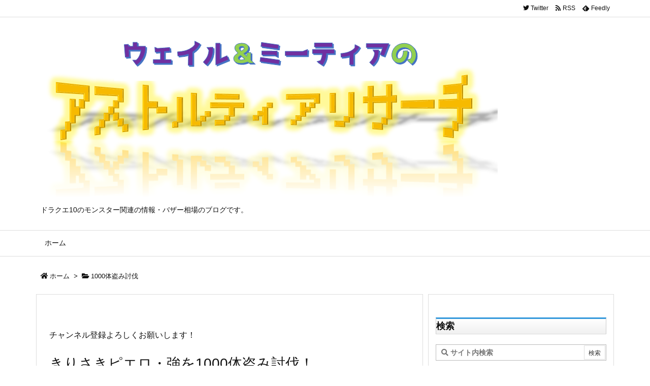

--- FILE ---
content_type: text/html; charset=UTF-8
request_url: https://veiludedqx.com/1000steal-stronger-ripper-clown/
body_size: 172343
content:
<!DOCTYPE html>
<html lang="ja" itemscope itemtype="https://schema.org/WebPage">
<head prefix="og: http://ogp.me/ns# article: http://ogp.me/ns/article# fb: http://ogp.me/ns/fb#">
<meta charset="UTF-8" />
<meta http-equiv="X-UA-Compatible" content="IE=edge" />
<meta name="viewport" content="width=device-width, initial-scale=1, user-scalable=yes" />
<title>きりさきピエロ・強を1000体盗み討伐！ | ドラクエ10ブログ ウェイル＆ミーティアのアストルティアリサーチ</title>
<link rel='dns-prefetch' href='//ajax.googleapis.com' />
<link rel='dns-prefetch' href='//s.w.org' />
<link rel='dns-prefetch' href='//pagead2.googlesyndication.com' />
<link rel='dns-prefetch' href='//use.fontawesome.com' />
<link rel="canonical" href="https://veiludedqx.com/1000steal-stronger-ripper-clown/" />
<link rel='shortlink' href='https://veiludedqx.com/?p=1904' />
<link rel="pingback" href="https://veiludedqx.com/dqx/xmlrpc.php" />
<link rel="author" href="https://veiludedqx.com/author/" />
<link rel="manifest" href="https://veiludedqx.com/luxe-manifest.json" />
<link rel="alternate" type="application/rss+xml" title="ドラクエ10ブログ ウェイル＆ミーティアのアストルティアリサーチ RSS Feed" href="https://veiludedqx.com/feed/" />
<!-- Global site tag (gtag.js) - Google Analytics -->
<script async src="https://www.googletagmanager.com/gtag/js?id=UA-63210421-2"></script>
<script>
  window.dataLayer = window.dataLayer || [];
  function gtag(){dataLayer.push(arguments);}
  gtag('js', new Date());
  gtag('config', 'UA-63210421-2');</script>
<link rel="preload" as="font" type="font/woff" href="//veiludedqx.com/dqx/wp-content/themes/luxech/fonts/icomoon/fonts/icomoon.woff" crossorigin />
<link rel="icon" href="https://veiludedqx.com/dqx/wp-content/themes/luxech/images/favicon.ico" />
<link rel="apple-touch-icon-precomposed" href="https://veiludedqx.com/dqx/wp-content/themes/luxech/images/apple-touch-icon-precomposed.png" />
<meta name="description" content="こんにちは。 看板娘兼案内役のミーティアです♪ ゲルヘナ幻野のモンスターも残すところあと２種類。 最後に難関が待ち受けていますけどね… 　 それでは、魔界1000体盗み討伐の第12弾行きましょ～！ ..." />
<meta name="theme-color" content="#4285f4">
<meta name="format-detection" content="telephone=no">
<meta property="og:type" content="article" />
<meta property="og:url" content="https://veiludedqx.com/1000steal-stronger-ripper-clown/" />
<meta property="og:title" content="きりさきピエロ・強を1000体盗み討伐！ | ドラクエ10ブログ ウェイル＆ミーティアのアストルティアリサーチ" />
<meta property="og:description" content="こんにちは。 看板娘兼案内役のミーティアです♪ ゲルヘナ幻野のモンスターも残すところあと２種類。 最後に難関が待ち受けていますけどね… 　 それでは、魔界1000体盗み討伐の第1..." />
<meta property="og:image" content="https://veiludedqx.com/dqx/wp-content/uploads/2020/01/img_3170.jpg" />
<meta property="og:site_name" content="ドラクエ10ブログ ウェイル＆ミーティアのアストルティアリサーチ" />
<meta property="og:locale" content="ja_JP" />
<meta property="article:section" content="1000体盗み討伐" />
<meta property="article:published_time" content="2020-01-11T11:55:00Z" />
<meta property="article:modified_time" content="2021-02-11T21:07:35Z" />
<meta name="twitter:card" content="summary" />
<meta name="twitter:domain" content="veiludedqx.com" />
<meta name="twitter:creator" content="@veilude" />
<meta name="twitter:site" content="@veilude" />
<noscript><link rel="stylesheet" id="nav-css" href="//veiludedqx.com/dqx/wp-content/themes/luxeritas/styles/nav.min.css?v=1565779114" media="all" /></noscript>
<noscript><link rel="stylesheet" id="async-css" href="//veiludedqx.com/dqx/wp-content/themes/luxeritas/style.async.min.css?v=1641788653" media="all" /></noscript>
<style id='wp-block-library-inline-css'>
.has-text-align-justify{text-align:justify;}</style>
<style id='wp-block-library-theme-inline-css'>
.wp-block-audio figcaption{margin-top:.5em;margin-bottom:1em}.wp-block-audio audio{width:100%;min-width:300px}.wp-block-button{color:#fff}.wp-block-button.aligncenter{text-align:center}.wp-block-button.alignright{text-align:right}.wp-block-button__link{background-color:#32373c;border:none;border-radius:28px;box-shadow:none;color:inherit;cursor:pointer;display:inline-block;font-size:18px;margin:0;padding:12px 24px;text-align:center;text-decoration:none;overflow-wrap:break-word}.wp-block-button__link:active,.wp-block-button__link:focus,.wp-block-button__link:hover,.wp-block-button__link:visited{color:inherit}.is-style-squared .wp-block-button__link{border-radius:0}.no-border-radius.wp-block-button__link{border-radius:0!important}.is-style-outline{color:#32373c}.is-style-outline .wp-block-button__link{background-color:transparent;border:2px solid}.wp-block-calendar{text-align:center}.wp-block-calendar tbody td,.wp-block-calendar th{padding:4px;border:1px solid #e2e4e7}.wp-block-calendar tfoot td{border:none}.wp-block-calendar table{width:100%;border-collapse:collapse;font-family:-apple-system,BlinkMacSystemFont,Segoe UI,Roboto,Oxygen-Sans,Ubuntu,Cantarell,Helvetica Neue,sans-serif}.wp-block-calendar table th{font-weight:400;background:#edeff0}.wp-block-calendar a{text-decoration:underline}.wp-block-calendar tfoot a{color:#00739c}.wp-block-calendar table caption,.wp-block-calendar table tbody{color:#40464d}.wp-block-categories.alignleft{margin-right:2em}.wp-block-categories.alignright{margin-left:2em}.wp-block-columns{display:flex;margin-bottom:28px;flex-wrap:wrap}@media (min-width:782px){.wp-block-columns{flex-wrap:nowrap}}.wp-block-column{flex-grow:1;min-width:0;word-break:break-word;overflow-wrap:break-word}@media (max-width:599px){.wp-block-column{flex-basis:100%!important}}@media (min-width:600px){.wp-block-column{flex-basis:calc(50% - 16px);flex-grow:0}.wp-block-column:nth-child(2n){margin-left:32px}}@media (min-width:782px){.wp-block-column:not(:first-child){margin-left:32px}}.wp-block-columns.are-vertically-aligned-top{align-items:flex-start}.wp-block-columns.are-vertically-aligned-center{align-items:center}.wp-block-columns.are-vertically-aligned-bottom{align-items:flex-end}.wp-block-column.is-vertically-aligned-top{align-self:flex-start}.wp-block-column.is-vertically-aligned-center{-ms-grid-row-align:center;align-self:center}.wp-block-column.is-vertically-aligned-bottom{align-self:flex-end}.wp-block-cover,.wp-block-cover-image{position:relative;background-color:#000;background-size:cover;background-position:50%;min-height:430px;height:100%;width:100%;display:flex;justify-content:center;align-items:center;overflow:hidden}.wp-block-cover-image.has-parallax,.wp-block-cover.has-parallax{background-attachment:fixed}@supports (-webkit-overflow-scrolling:touch){.wp-block-cover-image.has-parallax,.wp-block-cover.has-parallax{background-attachment:scroll}}@media (prefers-reduced-motion:reduce){.wp-block-cover-image.has-parallax,.wp-block-cover.has-parallax{background-attachment:scroll}}.wp-block-cover-image.has-background-dim:before,.wp-block-cover.has-background-dim:before{content:"";position:absolute;top:0;left:0;bottom:0;right:0;background-color:inherit;opacity:.5;z-index:1}.wp-block-cover-image.has-background-dim.has-background-dim-10:before,.wp-block-cover.has-background-dim.has-background-dim-10:before{opacity:.1}.wp-block-cover-image.has-background-dim.has-background-dim-20:before,.wp-block-cover.has-background-dim.has-background-dim-20:before{opacity:.2}.wp-block-cover-image.has-background-dim.has-background-dim-30:before,.wp-block-cover.has-background-dim.has-background-dim-30:before{opacity:.3}.wp-block-cover-image.has-background-dim.has-background-dim-40:before,.wp-block-cover.has-background-dim.has-background-dim-40:before{opacity:.4}.wp-block-cover-image.has-background-dim.has-background-dim-50:before,.wp-block-cover.has-background-dim.has-background-dim-50:before{opacity:.5}.wp-block-cover-image.has-background-dim.has-background-dim-60:before,.wp-block-cover.has-background-dim.has-background-dim-60:before{opacity:.6}.wp-block-cover-image.has-background-dim.has-background-dim-70:before,.wp-block-cover.has-background-dim.has-background-dim-70:before{opacity:.7}.wp-block-cover-image.has-background-dim.has-background-dim-80:before,.wp-block-cover.has-background-dim.has-background-dim-80:before{opacity:.8}.wp-block-cover-image.has-background-dim.has-background-dim-90:before,.wp-block-cover.has-background-dim.has-background-dim-90:before{opacity:.9}.wp-block-cover-image.has-background-dim.has-background-dim-100:before,.wp-block-cover.has-background-dim.has-background-dim-100:before{opacity:1}.wp-block-cover-image.alignleft,.wp-block-cover-image.alignright,.wp-block-cover.alignleft,.wp-block-cover.alignright{max-width:305px;width:100%}.wp-block-cover-image:after,.wp-block-cover:after{display:block;content:"";font-size:0;min-height:inherit}@supports ((position:-webkit-sticky) or (position:sticky)){.wp-block-cover-image:after,.wp-block-cover:after{content:none}}.wp-block-cover-image.aligncenter,.wp-block-cover-image.alignleft,.wp-block-cover-image.alignright,.wp-block-cover.aligncenter,.wp-block-cover.alignleft,.wp-block-cover.alignright{display:flex}.wp-block-cover-image .wp-block-cover__inner-container,.wp-block-cover .wp-block-cover__inner-container{width:calc(100% - 70px);z-index:1;color:#f8f9f9}.wp-block-cover-image .wp-block-subhead:not(.has-text-color),.wp-block-cover-image h1:not(.has-text-color),.wp-block-cover-image h2:not(.has-text-color),.wp-block-cover-image h3:not(.has-text-color),.wp-block-cover-image h4:not(.has-text-color),.wp-block-cover-image h5:not(.has-text-color),.wp-block-cover-image h6:not(.has-text-color),.wp-block-cover-image p:not(.has-text-color),.wp-block-cover .wp-block-subhead:not(.has-text-color),.wp-block-cover h1:not(.has-text-color),.wp-block-cover h2:not(.has-text-color),.wp-block-cover h3:not(.has-text-color),.wp-block-cover h4:not(.has-text-color),.wp-block-cover h5:not(.has-text-color),.wp-block-cover h6:not(.has-text-color),.wp-block-cover p:not(.has-text-color){color:inherit}.wp-block-cover__video-background{position:absolute;top:50%;left:50%;transform:translateX(-50%) translateY(-50%);width:100%;height:100%;z-index:0;-o-object-fit:cover;object-fit:cover}.wp-block-cover-image-text,.wp-block-cover-text,section.wp-block-cover-image h2{color:#fff}.wp-block-cover-image-text a,.wp-block-cover-image-text a:active,.wp-block-cover-image-text a:focus,.wp-block-cover-image-text a:hover,.wp-block-cover-text a,.wp-block-cover-text a:active,.wp-block-cover-text a:focus,.wp-block-cover-text a:hover,section.wp-block-cover-image h2 a,section.wp-block-cover-image h2 a:active,section.wp-block-cover-image h2 a:focus,section.wp-block-cover-image h2 a:hover{color:#fff}.wp-block-cover-image .wp-block-cover.has-left-content{justify-content:flex-start}.wp-block-cover-image .wp-block-cover.has-right-content{justify-content:flex-end}.wp-block-cover-image.has-left-content .wp-block-cover-image-text,.wp-block-cover.has-left-content .wp-block-cover-text,section.wp-block-cover-image.has-left-content>h2{margin-left:0;text-align:left}.wp-block-cover-image.has-right-content .wp-block-cover-image-text,.wp-block-cover.has-right-content .wp-block-cover-text,section.wp-block-cover-image.has-right-content>h2{margin-right:0;text-align:right}.wp-block-cover-image .wp-block-cover-image-text,.wp-block-cover .wp-block-cover-text,section.wp-block-cover-image>h2{font-size:2em;line-height:1.25;z-index:1;margin-bottom:0;max-width:610px;padding:14px;text-align:center}.block-editor-block-list__block[data-type="core/embed"][data-align=left] .block-editor-block-list__block-edit,.block-editor-block-list__block[data-type="core/embed"][data-align=right] .block-editor-block-list__block-edit,.wp-block-embed.alignleft,.wp-block-embed.alignright{max-width:360px;width:100%}.wp-block-embed{margin-bottom:1em}.wp-block-embed figcaption{margin-top:.5em;margin-bottom:1em}.wp-embed-responsive .wp-block-embed.wp-embed-aspect-1-1 .wp-block-embed__wrapper,.wp-embed-responsive .wp-block-embed.wp-embed-aspect-1-2 .wp-block-embed__wrapper,.wp-embed-responsive .wp-block-embed.wp-embed-aspect-4-3 .wp-block-embed__wrapper,.wp-embed-responsive .wp-block-embed.wp-embed-aspect-9-16 .wp-block-embed__wrapper,.wp-embed-responsive .wp-block-embed.wp-embed-aspect-16-9 .wp-block-embed__wrapper,.wp-embed-responsive .wp-block-embed.wp-embed-aspect-18-9 .wp-block-embed__wrapper,.wp-embed-responsive .wp-block-embed.wp-embed-aspect-21-9 .wp-block-embed__wrapper{position:relative}.wp-embed-responsive .wp-block-embed.wp-embed-aspect-1-1 .wp-block-embed__wrapper:before,.wp-embed-responsive .wp-block-embed.wp-embed-aspect-1-2 .wp-block-embed__wrapper:before,.wp-embed-responsive .wp-block-embed.wp-embed-aspect-4-3 .wp-block-embed__wrapper:before,.wp-embed-responsive .wp-block-embed.wp-embed-aspect-9-16 .wp-block-embed__wrapper:before,.wp-embed-responsive .wp-block-embed.wp-embed-aspect-16-9 .wp-block-embed__wrapper:before,.wp-embed-responsive .wp-block-embed.wp-embed-aspect-18-9 .wp-block-embed__wrapper:before,.wp-embed-responsive .wp-block-embed.wp-embed-aspect-21-9 .wp-block-embed__wrapper:before{content:"";display:block;padding-top:50%}.wp-embed-responsive .wp-block-embed.wp-embed-aspect-1-1 .wp-block-embed__wrapper iframe,.wp-embed-responsive .wp-block-embed.wp-embed-aspect-1-2 .wp-block-embed__wrapper iframe,.wp-embed-responsive .wp-block-embed.wp-embed-aspect-4-3 .wp-block-embed__wrapper iframe,.wp-embed-responsive .wp-block-embed.wp-embed-aspect-9-16 .wp-block-embed__wrapper iframe,.wp-embed-responsive .wp-block-embed.wp-embed-aspect-16-9 .wp-block-embed__wrapper iframe,.wp-embed-responsive .wp-block-embed.wp-embed-aspect-18-9 .wp-block-embed__wrapper iframe,.wp-embed-responsive .wp-block-embed.wp-embed-aspect-21-9 .wp-block-embed__wrapper iframe{position:absolute;top:0;right:0;bottom:0;left:0;width:100%;height:100%}.wp-embed-responsive .wp-block-embed.wp-embed-aspect-21-9 .wp-block-embed__wrapper:before{padding-top:42.85%}.wp-embed-responsive .wp-block-embed.wp-embed-aspect-18-9 .wp-block-embed__wrapper:before{padding-top:50%}.wp-embed-responsive .wp-block-embed.wp-embed-aspect-16-9 .wp-block-embed__wrapper:before{padding-top:56.25%}.wp-embed-responsive .wp-block-embed.wp-embed-aspect-4-3 .wp-block-embed__wrapper:before{padding-top:75%}.wp-embed-responsive .wp-block-embed.wp-embed-aspect-1-1 .wp-block-embed__wrapper:before{padding-top:100%}.wp-embed-responsive .wp-block-embed.wp-embed-aspect-9-16 .wp-block-embed__wrapper:before{padding-top:177.78%}.wp-embed-responsive .wp-block-embed.wp-embed-aspect-1-2 .wp-block-embed__wrapper:before{padding-top:200%}.wp-block-file{margin-bottom:1.5em}.wp-block-file.aligncenter{text-align:center}.wp-block-file.alignright{text-align:right}.wp-block-file .wp-block-file__button{background:#32373c;border-radius:2em;color:#fff;font-size:13px;padding:.5em 1em}.wp-block-file a.wp-block-file__button{text-decoration:none}.wp-block-file a.wp-block-file__button:active,.wp-block-file a.wp-block-file__button:focus,.wp-block-file a.wp-block-file__button:hover,.wp-block-file a.wp-block-file__button:visited{box-shadow:none;color:#fff;opacity:.85;text-decoration:none}.wp-block-file *+.wp-block-file__button{margin-left:.75em}.blocks-gallery-grid,.wp-block-gallery{display:flex;flex-wrap:wrap;list-style-type:none;padding:0;margin:0}.blocks-gallery-grid .blocks-gallery-image,.blocks-gallery-grid .blocks-gallery-item,.wp-block-gallery .blocks-gallery-image,.wp-block-gallery .blocks-gallery-item{margin:0 16px 16px 0;display:flex;flex-grow:1;flex-direction:column;justify-content:center;position:relative}.blocks-gallery-grid .blocks-gallery-image figure,.blocks-gallery-grid .blocks-gallery-item figure,.wp-block-gallery .blocks-gallery-image figure,.wp-block-gallery .blocks-gallery-item figure{margin:0;height:100%}@supports ((position:-webkit-sticky) or (position:sticky)){.blocks-gallery-grid .blocks-gallery-image figure,.blocks-gallery-grid .blocks-gallery-item figure,.wp-block-gallery .blocks-gallery-image figure,.wp-block-gallery .blocks-gallery-item figure{display:flex;align-items:flex-end;justify-content:flex-start}}.blocks-gallery-grid .blocks-gallery-image img,.blocks-gallery-grid .blocks-gallery-item img,.wp-block-gallery .blocks-gallery-image img,.wp-block-gallery .blocks-gallery-item img{display:block;max-width:100%;height:auto;width:100%}@supports ((position:-webkit-sticky) or (position:sticky)){.blocks-gallery-grid .blocks-gallery-image img,.blocks-gallery-grid .blocks-gallery-item img,.wp-block-gallery .blocks-gallery-image img,.wp-block-gallery .blocks-gallery-item img{width:auto}}.blocks-gallery-grid .blocks-gallery-image figcaption,.blocks-gallery-grid .blocks-gallery-item figcaption,.wp-block-gallery .blocks-gallery-image figcaption,.wp-block-gallery .blocks-gallery-item figcaption{position:absolute;bottom:0;width:100%;max-height:100%;overflow:auto;padding:40px 10px 9px;color:#fff;text-align:center;font-size:13px;background:linear-gradient(0deg,rgba(0,0,0,.7),rgba(0,0,0,.3) 70%,transparent)}.blocks-gallery-grid .blocks-gallery-image figcaption img,.blocks-gallery-grid .blocks-gallery-item figcaption img,.wp-block-gallery .blocks-gallery-image figcaption img,.wp-block-gallery .blocks-gallery-item figcaption img{display:inline}.blocks-gallery-grid.is-cropped .blocks-gallery-image a,.blocks-gallery-grid.is-cropped .blocks-gallery-image img,.blocks-gallery-grid.is-cropped .blocks-gallery-item a,.blocks-gallery-grid.is-cropped .blocks-gallery-item img,.wp-block-gallery.is-cropped .blocks-gallery-image a,.wp-block-gallery.is-cropped .blocks-gallery-image img,.wp-block-gallery.is-cropped .blocks-gallery-item a,.wp-block-gallery.is-cropped .blocks-gallery-item img{width:100%}@supports ((position:-webkit-sticky) or (position:sticky)){.blocks-gallery-grid.is-cropped .blocks-gallery-image a,.blocks-gallery-grid.is-cropped .blocks-gallery-image img,.blocks-gallery-grid.is-cropped .blocks-gallery-item a,.blocks-gallery-grid.is-cropped .blocks-gallery-item img,.wp-block-gallery.is-cropped .blocks-gallery-image a,.wp-block-gallery.is-cropped .blocks-gallery-image img,.wp-block-gallery.is-cropped .blocks-gallery-item a,.wp-block-gallery.is-cropped .blocks-gallery-item img{height:100%;flex:1;-o-object-fit:cover;object-fit:cover}}.blocks-gallery-grid .blocks-gallery-image,.blocks-gallery-grid .blocks-gallery-item,.wp-block-gallery .blocks-gallery-image,.wp-block-gallery .blocks-gallery-item{width:calc((100% - 16px)/2)}.blocks-gallery-grid .blocks-gallery-image:nth-of-type(2n),.blocks-gallery-grid .blocks-gallery-item:nth-of-type(2n),.wp-block-gallery .blocks-gallery-image:nth-of-type(2n),.wp-block-gallery .blocks-gallery-item:nth-of-type(2n){margin-right:0}.blocks-gallery-grid.columns-1 .blocks-gallery-image,.blocks-gallery-grid.columns-1 .blocks-gallery-item,.wp-block-gallery.columns-1 .blocks-gallery-image,.wp-block-gallery.columns-1 .blocks-gallery-item{width:100%;margin-right:0}@media (min-width:600px){.blocks-gallery-grid.columns-3 .blocks-gallery-image,.blocks-gallery-grid.columns-3 .blocks-gallery-item,.wp-block-gallery.columns-3 .blocks-gallery-image,.wp-block-gallery.columns-3 .blocks-gallery-item{width:calc((100% - 32px)/3);margin-right:16px}@supports (-ms-ime-align:auto){.blocks-gallery-grid.columns-3 .blocks-gallery-image,.blocks-gallery-grid.columns-3 .blocks-gallery-item,.wp-block-gallery.columns-3 .blocks-gallery-image,.wp-block-gallery.columns-3 .blocks-gallery-item{width:calc((100% - 32px)/3 - 1px)}}.blocks-gallery-grid.columns-4 .blocks-gallery-image,.blocks-gallery-grid.columns-4 .blocks-gallery-item,.wp-block-gallery.columns-4 .blocks-gallery-image,.wp-block-gallery.columns-4 .blocks-gallery-item{width:calc((100% - 48px)/4);margin-right:16px}@supports (-ms-ime-align:auto){.blocks-gallery-grid.columns-4 .blocks-gallery-image,.blocks-gallery-grid.columns-4 .blocks-gallery-item,.wp-block-gallery.columns-4 .blocks-gallery-image,.wp-block-gallery.columns-4 .blocks-gallery-item{width:calc((100% - 48px)/4 - 1px)}}.blocks-gallery-grid.columns-5 .blocks-gallery-image,.blocks-gallery-grid.columns-5 .blocks-gallery-item,.wp-block-gallery.columns-5 .blocks-gallery-image,.wp-block-gallery.columns-5 .blocks-gallery-item{width:calc((100% - 64px)/5);margin-right:16px}@supports (-ms-ime-align:auto){.blocks-gallery-grid.columns-5 .blocks-gallery-image,.blocks-gallery-grid.columns-5 .blocks-gallery-item,.wp-block-gallery.columns-5 .blocks-gallery-image,.wp-block-gallery.columns-5 .blocks-gallery-item{width:calc((100% - 64px)/5 - 1px)}}.blocks-gallery-grid.columns-6 .blocks-gallery-image,.blocks-gallery-grid.columns-6 .blocks-gallery-item,.wp-block-gallery.columns-6 .blocks-gallery-image,.wp-block-gallery.columns-6 .blocks-gallery-item{width:calc((100% - 80px)/6);margin-right:16px}@supports (-ms-ime-align:auto){.blocks-gallery-grid.columns-6 .blocks-gallery-image,.blocks-gallery-grid.columns-6 .blocks-gallery-item,.wp-block-gallery.columns-6 .blocks-gallery-image,.wp-block-gallery.columns-6 .blocks-gallery-item{width:calc((100% - 80px)/6 - 1px)}}.blocks-gallery-grid.columns-7 .blocks-gallery-image,.blocks-gallery-grid.columns-7 .blocks-gallery-item,.wp-block-gallery.columns-7 .blocks-gallery-image,.wp-block-gallery.columns-7 .blocks-gallery-item{width:calc((100% - 96px)/7);margin-right:16px}@supports (-ms-ime-align:auto){.blocks-gallery-grid.columns-7 .blocks-gallery-image,.blocks-gallery-grid.columns-7 .blocks-gallery-item,.wp-block-gallery.columns-7 .blocks-gallery-image,.wp-block-gallery.columns-7 .blocks-gallery-item{width:calc((100% - 96px)/7 - 1px)}}.blocks-gallery-grid.columns-8 .blocks-gallery-image,.blocks-gallery-grid.columns-8 .blocks-gallery-item,.wp-block-gallery.columns-8 .blocks-gallery-image,.wp-block-gallery.columns-8 .blocks-gallery-item{width:calc((100% - 112px)/8);margin-right:16px}@supports (-ms-ime-align:auto){.blocks-gallery-grid.columns-8 .blocks-gallery-image,.blocks-gallery-grid.columns-8 .blocks-gallery-item,.wp-block-gallery.columns-8 .blocks-gallery-image,.wp-block-gallery.columns-8 .blocks-gallery-item{width:calc((100% - 112px)/8 - 1px)}}.blocks-gallery-grid.columns-1 .blocks-gallery-image:nth-of-type(1n),.blocks-gallery-grid.columns-1 .blocks-gallery-item:nth-of-type(1n),.wp-block-gallery.columns-1 .blocks-gallery-image:nth-of-type(1n),.wp-block-gallery.columns-1 .blocks-gallery-item:nth-of-type(1n){margin-right:0}.blocks-gallery-grid.columns-2 .blocks-gallery-image:nth-of-type(2n),.blocks-gallery-grid.columns-2 .blocks-gallery-item:nth-of-type(2n),.wp-block-gallery.columns-2 .blocks-gallery-image:nth-of-type(2n),.wp-block-gallery.columns-2 .blocks-gallery-item:nth-of-type(2n){margin-right:0}.blocks-gallery-grid.columns-3 .blocks-gallery-image:nth-of-type(3n),.blocks-gallery-grid.columns-3 .blocks-gallery-item:nth-of-type(3n),.wp-block-gallery.columns-3 .blocks-gallery-image:nth-of-type(3n),.wp-block-gallery.columns-3 .blocks-gallery-item:nth-of-type(3n){margin-right:0}.blocks-gallery-grid.columns-4 .blocks-gallery-image:nth-of-type(4n),.blocks-gallery-grid.columns-4 .blocks-gallery-item:nth-of-type(4n),.wp-block-gallery.columns-4 .blocks-gallery-image:nth-of-type(4n),.wp-block-gallery.columns-4 .blocks-gallery-item:nth-of-type(4n){margin-right:0}.blocks-gallery-grid.columns-5 .blocks-gallery-image:nth-of-type(5n),.blocks-gallery-grid.columns-5 .blocks-gallery-item:nth-of-type(5n),.wp-block-gallery.columns-5 .blocks-gallery-image:nth-of-type(5n),.wp-block-gallery.columns-5 .blocks-gallery-item:nth-of-type(5n){margin-right:0}.blocks-gallery-grid.columns-6 .blocks-gallery-image:nth-of-type(6n),.blocks-gallery-grid.columns-6 .blocks-gallery-item:nth-of-type(6n),.wp-block-gallery.columns-6 .blocks-gallery-image:nth-of-type(6n),.wp-block-gallery.columns-6 .blocks-gallery-item:nth-of-type(6n){margin-right:0}.blocks-gallery-grid.columns-7 .blocks-gallery-image:nth-of-type(7n),.blocks-gallery-grid.columns-7 .blocks-gallery-item:nth-of-type(7n),.wp-block-gallery.columns-7 .blocks-gallery-image:nth-of-type(7n),.wp-block-gallery.columns-7 .blocks-gallery-item:nth-of-type(7n){margin-right:0}.blocks-gallery-grid.columns-8 .blocks-gallery-image:nth-of-type(8n),.blocks-gallery-grid.columns-8 .blocks-gallery-item:nth-of-type(8n),.wp-block-gallery.columns-8 .blocks-gallery-image:nth-of-type(8n),.wp-block-gallery.columns-8 .blocks-gallery-item:nth-of-type(8n){margin-right:0}}.blocks-gallery-grid .blocks-gallery-image:last-child,.blocks-gallery-grid .blocks-gallery-item:last-child,.wp-block-gallery .blocks-gallery-image:last-child,.wp-block-gallery .blocks-gallery-item:last-child{margin-right:0}.blocks-gallery-grid.alignleft,.blocks-gallery-grid.alignright,.wp-block-gallery.alignleft,.wp-block-gallery.alignright{max-width:305px;width:100%}.blocks-gallery-grid.aligncenter .blocks-gallery-item figure,.wp-block-gallery.aligncenter .blocks-gallery-item figure{justify-content:center}.wp-block-image{max-width:100%;margin-bottom:1em}.wp-block-image img{max-width:100%}.wp-block-image.aligncenter{text-align:center}.wp-block-image.alignfull img,.wp-block-image.alignwide img{width:100%}.wp-block-image .aligncenter,.wp-block-image .alignleft,.wp-block-image .alignright,.wp-block-image.is-resized{display:table;margin-left:0;margin-right:0}.wp-block-image .aligncenter>figcaption,.wp-block-image .alignleft>figcaption,.wp-block-image .alignright>figcaption,.wp-block-image.is-resized>figcaption{display:table-caption;caption-side:bottom}.wp-block-image .alignleft{float:left;margin-right:1em}.wp-block-image .alignright{float:right;margin-left:1em}.wp-block-image .aligncenter{margin-left:auto;margin-right:auto}.wp-block-image figcaption{margin-top:.5em;margin-bottom:1em}.is-style-circle-mask img{border-radius:9999px}@supports ((-webkit-mask-image:none) or (mask-image:none)) or (-webkit-mask-image:none){.is-style-circle-mask img{-webkit-mask-image:url('data:image/svg+xml;utf8,<svg viewBox="0 0 100 100" xmlns="http://www.w3.org/2000/svg"><circle cx="50" cy="50" r="50"/></svg>');mask-image:url('data:image/svg+xml;utf8,<svg viewBox="0 0 100 100" xmlns="http://www.w3.org/2000/svg"><circle cx="50" cy="50" r="50"/></svg>');mask-mode:alpha;-webkit-mask-repeat:no-repeat;mask-repeat:no-repeat;-webkit-mask-size:contain;mask-size:contain;-webkit-mask-position:center;mask-position:center;border-radius:none}}.wp-block-latest-comments__comment{font-size:15px;line-height:1.1;list-style:none;margin-bottom:1em}.has-avatars .wp-block-latest-comments__comment{min-height:36px;list-style:none}.has-avatars .wp-block-latest-comments__comment .wp-block-latest-comments__comment-excerpt,.has-avatars .wp-block-latest-comments__comment .wp-block-latest-comments__comment-meta{margin-left:52px}.has-dates .wp-block-latest-comments__comment,.has-excerpts .wp-block-latest-comments__comment{line-height:1.5}.wp-block-latest-comments__comment-excerpt p{font-size:14px;line-height:1.8;margin:5px 0 20px}.wp-block-latest-comments__comment-date{color:#8f98a1;display:block;font-size:12px}.wp-block-latest-comments .avatar,.wp-block-latest-comments__comment-avatar{border-radius:24px;display:block;float:left;height:40px;margin-right:12px;width:40px}.wp-block-latest-posts.alignleft{margin-right:2em}.wp-block-latest-posts.alignright{margin-left:2em}.wp-block-latest-posts.wp-block-latest-posts__list{list-style:none}.wp-block-latest-posts.is-grid{display:flex;flex-wrap:wrap;padding:0}.wp-block-latest-posts.is-grid li{margin:0 16px 16px 0;width:100%}@media (min-width:600px){.wp-block-latest-posts.columns-2 li{width:calc(50% - 16px)}.wp-block-latest-posts.columns-3 li{width:calc(33.33333% - 16px)}.wp-block-latest-posts.columns-4 li{width:calc(25% - 16px)}.wp-block-latest-posts.columns-5 li{width:calc(20% - 16px)}.wp-block-latest-posts.columns-6 li{width:calc(16.66667% - 16px)}}.wp-block-latest-posts__post-date{display:block;color:#6c7781;font-size:13px}.wp-block-latest-posts__post-excerpt{margin-top:8px;margin-bottom:16px}.wp-block-media-text{display:-ms-grid;display:grid;-ms-grid-rows:auto;grid-template-rows:auto;-ms-grid-columns:50% 1fr;grid-template-columns:50% 1fr}.wp-block-media-text .has-media-on-the-right{-ms-grid-columns:1fr 50%;grid-template-columns:1fr 50%}.wp-block-media-text.is-vertically-aligned-top .wp-block-media-text__content,.wp-block-media-text.is-vertically-aligned-top .wp-block-media-text__media{-ms-grid-row-align:start;align-self:start}.wp-block-media-text.is-vertically-aligned-center .wp-block-media-text__content,.wp-block-media-text.is-vertically-aligned-center .wp-block-media-text__media,.wp-block-media-text .wp-block-media-text__content,.wp-block-media-text .wp-block-media-text__media{-ms-grid-row-align:center;align-self:center}.wp-block-media-text.is-vertically-aligned-bottom .wp-block-media-text__content,.wp-block-media-text.is-vertically-aligned-bottom .wp-block-media-text__media{-ms-grid-row-align:end;align-self:end}.wp-block-media-text .wp-block-media-text__media{-ms-grid-column:1;grid-column:1;-ms-grid-row:1;grid-row:1;margin:0}.wp-block-media-text .wp-block-media-text__content{word-break:break-word;padding:0 8%}.wp-block-media-text.has-media-on-the-right .wp-block-media-text__media,.wp-block-media-text .wp-block-media-text__content{-ms-grid-column:2;grid-column:2;-ms-grid-row:1;grid-row:1}.wp-block-media-text.has-media-on-the-right .wp-block-media-text__content{-ms-grid-column:1;grid-column:1;-ms-grid-row:1;grid-row:1}.wp-block-media-text>figure>img,.wp-block-media-text>figure>video{max-width:unset;width:100%;vertical-align:middle}.wp-block-media-text.is-image-fill figure{height:100%;min-height:250px;background-size:cover}.wp-block-media-text.is-image-fill figure>img{position:absolute;width:1px;height:1px;padding:0;margin:-1px;overflow:hidden;clip:rect(0,0,0,0);border:0}@media (max-width:600px){.wp-block-media-text.is-stacked-on-mobile{-ms-grid-columns:100%!important;grid-template-columns:100%!important}.wp-block-media-text.is-stacked-on-mobile .wp-block-media-text__media{-ms-grid-column:1;grid-column:1;-ms-grid-row:1;grid-row:1}.wp-block-media-text.is-stacked-on-mobile.has-media-on-the-right .wp-block-media-text__media,.wp-block-media-text.is-stacked-on-mobile .wp-block-media-text__content{-ms-grid-column:1;grid-column:1;-ms-grid-row:2;grid-row:2}.wp-block-media-text.is-stacked-on-mobile.has-media-on-the-right .wp-block-media-text__content{-ms-grid-column:1;grid-column:1;-ms-grid-row:1;grid-row:1}}.is-small-text{font-size:14px}.is-regular-text{font-size:16px}.is-large-text{font-size:36px}.is-larger-text{font-size:48px}.has-drop-cap:not(:focus):first-letter{float:left;font-size:8.4em;line-height:.68;font-weight:100;margin:.05em .1em 0 0;text-transform:uppercase;font-style:normal}.has-drop-cap:not(:focus):after{content:"";display:table;clear:both;padding-top:14px}p.has-background{padding:20px 30px}p.has-text-color a{color:inherit}.wp-block-pullquote{padding:3em 0;margin-left:0;margin-right:0;text-align:center}.wp-block-pullquote.alignleft,.wp-block-pullquote.alignright{max-width:305px}.wp-block-pullquote.alignleft p,.wp-block-pullquote.alignright p{font-size:20px}.wp-block-pullquote p{font-size:28px;line-height:1.6}.wp-block-pullquote cite,.wp-block-pullquote footer{position:relative}.wp-block-pullquote .has-text-color a{color:inherit}.wp-block-pullquote:not(.is-style-solid-color){background:none}.wp-block-pullquote.is-style-solid-color{border:none}.wp-block-pullquote.is-style-solid-color blockquote{margin-left:auto;margin-right:auto;text-align:left;max-width:60%}.wp-block-pullquote.is-style-solid-color blockquote p{margin-top:0;margin-bottom:0;font-size:32px}.wp-block-pullquote.is-style-solid-color blockquote cite{text-transform:none;font-style:normal}.wp-block-pullquote cite{color:inherit}.wp-block-quote.is-large,.wp-block-quote.is-style-large{margin:0 0 16px;padding:0 1em}.wp-block-quote.is-large p,.wp-block-quote.is-style-large p{font-size:24px;font-style:italic;line-height:1.6}.wp-block-quote.is-large cite,.wp-block-quote.is-large footer,.wp-block-quote.is-style-large cite,.wp-block-quote.is-style-large footer{font-size:18px;text-align:right}.wp-block-rss.alignleft{margin-right:2em}.wp-block-rss.alignright{margin-left:2em}.wp-block-rss.is-grid{display:flex;flex-wrap:wrap;padding:0;list-style:none}.wp-block-rss.is-grid li{margin:0 16px 16px 0;width:100%}@media (min-width:600px){.wp-block-rss.columns-2 li{width:calc(50% - 16px)}.wp-block-rss.columns-3 li{width:calc(33.33333% - 16px)}.wp-block-rss.columns-4 li{width:calc(25% - 16px)}.wp-block-rss.columns-5 li{width:calc(20% - 16px)}.wp-block-rss.columns-6 li{width:calc(16.66667% - 16px)}}.wp-block-rss__item-author,.wp-block-rss__item-publish-date{display:block;color:#6c7781;font-size:13px}.wp-block-search{display:flex;flex-wrap:wrap}.wp-block-search .wp-block-search__label{width:100%}.wp-block-search .wp-block-search__input{flex-grow:1}.wp-block-search .wp-block-search__button{margin-left:10px}.wp-block-separator.is-style-wide{border-bottom-width:1px}.wp-block-separator.is-style-dots{background:none!important;border:none;text-align:center;max-width:none;line-height:1;height:auto}.wp-block-separator.is-style-dots:before{content:"\00b7 \00b7 \00b7";color:currentColor;font-size:20px;letter-spacing:2em;padding-left:2em;font-family:serif}.wp-block-social-links{display:flex;justify-content:flex-start;padding-left:0;padding-right:0;margin-left:0}.wp-social-link{width:36px;height:36px;border-radius:36px;margin-right:8px}.wp-social-link,.wp-social-link a{display:block;transition:transform .1s ease}.wp-social-link a{padding:6px;line-height:0}.wp-social-link a,.wp-social-link a:active,.wp-social-link a:hover,.wp-social-link a:visited,.wp-social-link svg{color:currentColor;fill:currentColor}.wp-social-link:hover{transform:scale(1.1)}.wp-block-social-links.aligncenter{justify-content:center;display:flex}.wp-block-social-links:not(.is-style-logos-only) .wp-social-link{background-color:#f0f0f0;color:#444}.wp-block-social-links:not(.is-style-logos-only) .wp-social-link-amazon{background-color:#f90;color:#fff}.wp-block-social-links:not(.is-style-logos-only) .wp-social-link-bandcamp{background-color:#1ea0c3;color:#fff}.wp-block-social-links:not(.is-style-logos-only) .wp-social-link-behance{background-color:#0757fe;color:#fff}.wp-block-social-links:not(.is-style-logos-only) .wp-social-link-codepen{background-color:#1e1f26;color:#fff}.wp-block-social-links:not(.is-style-logos-only) .wp-social-link-deviantart{background-color:#02e49b;color:#fff}.wp-block-social-links:not(.is-style-logos-only) .wp-social-link-dribbble{background-color:#e94c89;color:#fff}.wp-block-social-links:not(.is-style-logos-only) .wp-social-link-dropbox{background-color:#4280ff;color:#fff}.wp-block-social-links:not(.is-style-logos-only) .wp-social-link-etsy{background-color:#f45800;color:#fff}.wp-block-social-links:not(.is-style-logos-only) .wp-social-link-facebook{background-color:#1977f2;color:#fff}.wp-block-social-links:not(.is-style-logos-only) .wp-social-link-fivehundredpx{background-color:#000;color:#fff}.wp-block-social-links:not(.is-style-logos-only) .wp-social-link-flickr{background-color:#0461dd;color:#fff}.wp-block-social-links:not(.is-style-logos-only) .wp-social-link-foursquare{background-color:#e65678;color:#fff}.wp-block-social-links:not(.is-style-logos-only) .wp-social-link-github{background-color:#24292d;color:#fff}.wp-block-social-links:not(.is-style-logos-only) .wp-social-link-goodreads{background-color:#eceadd;color:#382110}.wp-block-social-links:not(.is-style-logos-only) .wp-social-link-google{background-color:#ea4434;color:#fff}.wp-block-social-links:not(.is-style-logos-only) .wp-social-link-instagram{background-color:#f00075;color:#fff}.wp-block-social-links:not(.is-style-logos-only) .wp-social-link-lastfm{background-color:#e21b24;color:#fff}.wp-block-social-links:not(.is-style-logos-only) .wp-social-link-linkedin{background-color:#0577b5;color:#fff}.wp-block-social-links:not(.is-style-logos-only) .wp-social-link-mastodon{background-color:#3288d4;color:#fff}.wp-block-social-links:not(.is-style-logos-only) .wp-social-link-medium{background-color:#02ab6c;color:#fff}.wp-block-social-links:not(.is-style-logos-only) .wp-social-link-meetup{background-color:#f6405f;color:#fff}.wp-block-social-links:not(.is-style-logos-only) .wp-social-link-pinterest{background-color:#e60122;color:#fff}.wp-block-social-links:not(.is-style-logos-only) .wp-social-link-pocket{background-color:#ef4155;color:#fff}.wp-block-social-links:not(.is-style-logos-only) .wp-social-link-reddit{background-color:#fe4500;color:#fff}.wp-block-social-links:not(.is-style-logos-only) .wp-social-link-skype{background-color:#0478d7;color:#fff}.wp-block-social-links:not(.is-style-logos-only) .wp-social-link-snapchat{background-color:#fefc00;color:#fff;stroke:#000}.wp-block-social-links:not(.is-style-logos-only) .wp-social-link-soundcloud{background-color:#ff5600;color:#fff}.wp-block-social-links:not(.is-style-logos-only) .wp-social-link-spotify{background-color:#1bd760;color:#fff}.wp-block-social-links:not(.is-style-logos-only) .wp-social-link-tumblr{background-color:#011835;color:#fff}.wp-block-social-links:not(.is-style-logos-only) .wp-social-link-twitch{background-color:#6440a4;color:#fff}.wp-block-social-links:not(.is-style-logos-only) .wp-social-link-twitter{background-color:#21a1f3;color:#fff}.wp-block-social-links:not(.is-style-logos-only) .wp-social-link-vimeo{background-color:#1eb7ea;color:#fff}.wp-block-social-links:not(.is-style-logos-only) .wp-social-link-vk{background-color:#4680c2;color:#fff}.wp-block-social-links:not(.is-style-logos-only) .wp-social-link-wordpress{background-color:#3499cd;color:#fff}.wp-block-social-links:not(.is-style-logos-only) .wp-social-link-yelp{background-color:#d32422;color:#fff}.wp-block-social-links:not(.is-style-logos-only) .wp-social-link-youtube{background-color:#ff0100;color:#fff}.wp-block-social-links.is-style-logos-only .wp-social-link{background:none;padding:4px}.wp-block-social-links.is-style-logos-only .wp-social-link svg{width:28px;height:28px}.wp-block-social-links.is-style-logos-only .wp-social-link-amazon{color:#f90}.wp-block-social-links.is-style-logos-only .wp-social-link-bandcamp{color:#1ea0c3}.wp-block-social-links.is-style-logos-only .wp-social-link-behance{color:#0757fe}.wp-block-social-links.is-style-logos-only .wp-social-link-codepen{color:#1e1f26}.wp-block-social-links.is-style-logos-only .wp-social-link-deviantart{color:#02e49b}.wp-block-social-links.is-style-logos-only .wp-social-link-dribbble{color:#e94c89}.wp-block-social-links.is-style-logos-only .wp-social-link-dropbox{color:#4280ff}.wp-block-social-links.is-style-logos-only .wp-social-link-etsy{color:#f45800}.wp-block-social-links.is-style-logos-only .wp-social-link-facebook{color:#1977f2}.wp-block-social-links.is-style-logos-only .wp-social-link-fivehundredpx{color:#000}.wp-block-social-links.is-style-logos-only .wp-social-link-flickr{color:#0461dd}.wp-block-social-links.is-style-logos-only .wp-social-link-foursquare{color:#e65678}.wp-block-social-links.is-style-logos-only .wp-social-link-github{color:#24292d}.wp-block-social-links.is-style-logos-only .wp-social-link-goodreads{color:#382110}.wp-block-social-links.is-style-logos-only .wp-social-link-google{color:#ea4434}.wp-block-social-links.is-style-logos-only .wp-social-link-instagram{color:#f00075}.wp-block-social-links.is-style-logos-only .wp-social-link-lastfm{color:#e21b24}.wp-block-social-links.is-style-logos-only .wp-social-link-linkedin{color:#0577b5}.wp-block-social-links.is-style-logos-only .wp-social-link-mastodon{color:#3288d4}.wp-block-social-links.is-style-logos-only .wp-social-link-medium{color:#02ab6c}.wp-block-social-links.is-style-logos-only .wp-social-link-meetup{color:#f6405f}.wp-block-social-links.is-style-logos-only .wp-social-link-pinterest{color:#e60122}.wp-block-social-links.is-style-logos-only .wp-social-link-pocket{color:#ef4155}.wp-block-social-links.is-style-logos-only .wp-social-link-reddit{color:#fe4500}.wp-block-social-links.is-style-logos-only .wp-social-link-skype{color:#0478d7}.wp-block-social-links.is-style-logos-only .wp-social-link-snapchat{color:#fff;stroke:#000}.wp-block-social-links.is-style-logos-only .wp-social-link-soundcloud{color:#ff5600}.wp-block-social-links.is-style-logos-only .wp-social-link-spotify{color:#1bd760}.wp-block-social-links.is-style-logos-only .wp-social-link-tumblr{color:#011835}.wp-block-social-links.is-style-logos-only .wp-social-link-twitch{color:#6440a4}.wp-block-social-links.is-style-logos-only .wp-social-link-twitter{color:#21a1f3}.wp-block-social-links.is-style-logos-only .wp-social-link-vimeo{color:#1eb7ea}.wp-block-social-links.is-style-logos-only .wp-social-link-vk{color:#4680c2}.wp-block-social-links.is-style-logos-only .wp-social-link-wordpress{color:#3499cd}.wp-block-social-links.is-style-logos-only .wp-social-link-yelp{background-color:#d32422;color:#fff}.wp-block-social-links.is-style-logos-only .wp-social-link-youtube{color:#ff0100}.wp-block-social-links.is-style-pill-shape .wp-social-link{width:auto}.wp-block-social-links.is-style-pill-shape .wp-social-link a{padding-left:16px;padding-right:16px}.wp-block-spacer{clear:both}p.wp-block-subhead{font-size:1.1em;font-style:italic;opacity:.75}.wp-block-table{overflow-x:auto}.wp-block-table table{width:100%}.wp-block-table .has-fixed-layout{table-layout:fixed;width:100%}.wp-block-table .has-fixed-layout td,.wp-block-table .has-fixed-layout th{word-break:break-word}.wp-block-table.aligncenter,.wp-block-table.alignleft,.wp-block-table.alignright{display:table;width:auto}.wp-block-table.aligncenter td,.wp-block-table.aligncenter th,.wp-block-table.alignleft td,.wp-block-table.alignleft th,.wp-block-table.alignright td,.wp-block-table.alignright th{word-break:break-word}.wp-block-table .has-subtle-light-gray-background-color{background-color:#f3f4f5}.wp-block-table .has-subtle-pale-green-background-color{background-color:#e9fbe5}.wp-block-table .has-subtle-pale-blue-background-color{background-color:#e7f5fe}.wp-block-table .has-subtle-pale-pink-background-color{background-color:#fcf0ef}.wp-block-table.is-style-stripes{border-spacing:0;border-collapse:inherit;background-color:transparent;border-bottom:1px solid #f3f4f5}.wp-block-table.is-style-stripes tbody tr:nth-child(odd){background-color:#f3f4f5}.wp-block-table.is-style-stripes.has-subtle-light-gray-background-color tbody tr:nth-child(odd){background-color:#f3f4f5}.wp-block-table.is-style-stripes.has-subtle-pale-green-background-color tbody tr:nth-child(odd){background-color:#e9fbe5}.wp-block-table.is-style-stripes.has-subtle-pale-blue-background-color tbody tr:nth-child(odd){background-color:#e7f5fe}.wp-block-table.is-style-stripes.has-subtle-pale-pink-background-color tbody tr:nth-child(odd){background-color:#fcf0ef}.wp-block-table.is-style-stripes td,.wp-block-table.is-style-stripes th{border-color:transparent}.wp-block-text-columns,.wp-block-text-columns.aligncenter{display:flex}.wp-block-text-columns .wp-block-column{margin:0 16px;padding:0}.wp-block-text-columns .wp-block-column:first-child{margin-left:0}.wp-block-text-columns .wp-block-column:last-child{margin-right:0}.wp-block-text-columns.columns-2 .wp-block-column{width:50%}.wp-block-text-columns.columns-3 .wp-block-column{width:33.33333%}.wp-block-text-columns.columns-4 .wp-block-column{width:25%}pre.wp-block-verse{white-space:nowrap;overflow:auto}.wp-block-video{margin-left:0;margin-right:0}.wp-block-video video{max-width:100%}@supports ((position:-webkit-sticky) or (position:sticky)){.wp-block-video [poster]{-o-object-fit:cover;object-fit:cover}}.wp-block-video.aligncenter{text-align:center}.wp-block-video figcaption{margin-top:.5em;margin-bottom:1em}:root .has-pale-pink-background-color{background-color:#f78da7}:root .has-vivid-red-background-color{background-color:#cf2e2e}:root .has-luminous-vivid-orange-background-color{background-color:#ff6900}:root .has-luminous-vivid-amber-background-color{background-color:#fcb900}:root .has-light-green-cyan-background-color{background-color:#7bdcb5}:root .has-vivid-green-cyan-background-color{background-color:#00d084}:root .has-pale-cyan-blue-background-color{background-color:#8ed1fc}:root .has-vivid-cyan-blue-background-color{background-color:#0693e3}:root .has-vivid-purple-background-color{background-color:#9b51e0}:root .has-very-light-gray-background-color{background-color:#eee}:root .has-cyan-bluish-gray-background-color{background-color:#abb8c3}:root .has-very-dark-gray-background-color{background-color:#313131}:root .has-pale-pink-color{color:#f78da7}:root .has-vivid-red-color{color:#cf2e2e}:root .has-luminous-vivid-orange-color{color:#ff6900}:root .has-luminous-vivid-amber-color{color:#fcb900}:root .has-light-green-cyan-color{color:#7bdcb5}:root .has-vivid-green-cyan-color{color:#00d084}:root .has-pale-cyan-blue-color{color:#8ed1fc}:root .has-vivid-cyan-blue-color{color:#0693e3}:root .has-vivid-purple-color{color:#9b51e0}:root .has-very-light-gray-color{color:#eee}:root .has-cyan-bluish-gray-color{color:#abb8c3}:root .has-very-dark-gray-color{color:#313131}.has-small-font-size{font-size:13px}.has-normal-font-size,.has-regular-font-size{font-size:16px}.has-medium-font-size{font-size:20px}.has-large-font-size{font-size:36px}.has-huge-font-size,.has-larger-font-size{font-size:42px}.has-text-align-center{text-align:center}.has-text-align-left{text-align:left}.has-text-align-right{text-align:right}.wp-block-audio figcaption{color:#555d66;font-size:13px;text-align:center}.wp-block-code{font-family:Menlo,Consolas,monaco,monospace;font-size:14px;color:#23282d;padding:.8em 1em;border:1px solid #e2e4e7;border-radius:4px}.blocks-gallery-caption,.wp-block-embed figcaption,.wp-block-image figcaption{color:#555d66;font-size:13px;text-align:center}.wp-block-preformatted pre{font-family:Menlo,Consolas,monaco,monospace;color:#23282d;font-size:16px}@media (min-width:600px){.wp-block-preformatted pre{font-size:14px}}.wp-block-pullquote{border-top:4px solid #555d66;border-bottom:4px solid #555d66;margin-bottom:28px;color:#40464d}.wp-block-pullquote__citation,.wp-block-pullquote cite,.wp-block-pullquote footer{color:#40464d;text-transform:uppercase;font-size:13px;font-style:normal}.wp-block-quote{border-left:4px solid #000;margin:0 0 28px;padding-left:1em}.wp-block-quote__citation,.wp-block-quote cite,.wp-block-quote footer{color:#6c7781;font-size:13px;margin-top:1em;position:relative;font-style:normal}.wp-block-quote.has-text-align-right{border-left:none;border-right:4px solid #000;padding-left:0;padding-right:1em}.wp-block-quote.has-text-align-center{border:none;padding-left:0}.wp-block-quote.is-large,.wp-block-quote.is-style-large{border:none}.wp-block-search .wp-block-search__label{font-weight:700}.wp-block-group.has-background{padding:20px 30px;margin-top:0;margin-bottom:0}.wp-block-separator{border:none;border-bottom:2px solid #8f98a1;margin-left:auto;margin-right:auto}.wp-block-separator:not(.is-style-wide):not(.is-style-dots){max-width:100px}.wp-block-separator.has-background:not(.is-style-dots){border-bottom:none;height:1px}.wp-block-separator.has-background:not(.is-style-wide):not(.is-style-dots){height:2px}.wp-block-table{border-collapse:collapse}.wp-block-table td,.wp-block-table th{padding:.5em;border:1px solid;word-break:normal}.wp-block-video figcaption{color:#555d66;font-size:13px;text-align:center}cite{font-style:oblique}cite,q{font-family:serif}#comments cite{font-family:sans-serif}q{opacity:.9}.luxe-hilight-yellow{background:linear-gradient(transparent 60%,#fff352 60%)}.luxe-hilight-red{background:linear-gradient(transparent 60%,#ea618e 60%)}.luxe-hilight-blue{background:linear-gradient(transparent 60%,#b2cbe4 60%)}.luxe-hilight-green{background:linear-gradient(transparent 60%,#a7d28d 60%)}.luxe-hilight-orange{background:linear-gradient(transparent 60%,#fad09e 60%)}.luxe-hilight-pink{background:linear-gradient(transparent 60%,#f5b2b2 60%)}[class^=luxe-dot-hilight-]{background-size:100% .4em;padding-bottom:.9em;background-position:0 center;background-repeat:no-repeat}.luxe-dot-hilight-yellow{background-image:repeating-linear-gradient(-45deg,#fff352,#fff352 2px,transparent 2px,transparent 4px)}.luxe-dot-hilight-red{background-image:repeating-linear-gradient(-45deg,#ea618e,#ea618e 2px,transparent 2px,transparent 4px)}.luxe-dot-hilight-blue{background-image:repeating-linear-gradient(-45deg,#b2cbe4,#b2cbe4 2px,transparent 2px,transparent 4px)}.luxe-dot-hilight-green{background-image:repeating-linear-gradient(-45deg,#a7d28d,#a7d28d 2px,transparent 2px,transparent 4px)}.luxe-dot-hilight-orange{background-image:repeating-linear-gradient(-45deg,#fad09e,#fad09e 2px,transparent 2px,transparent 4px)}.luxe-dot-hilight-pink{background-image:repeating-linear-gradient(-45deg,#f5b2b2,#f5b2b2 2px,transparent 2px,transparent 4px)}.sans-serif-font{font-family:sans-serif}.serif-font{font-family:serif}.post ul.wp-block-gallery{margin:0;padding:0}</style>
<link rel="stylesheet" id="tablepress-default-css" href="//veiludedqx.com/dqx/wp-content/plugins/tablepress/css/default.min.css" media="all" />
<style id='luxech-inline-css'>
/*! Luxeritas WordPress Theme 3.6.11 - free/libre wordpress platform
 * @copyright Copyright (C) 2015 Thought is free. */*,*:before,*:after{box-sizing:border-box}@-ms-viewport{width:device-width}a:not([href]):not([tabindex]){color:inherit;text-decoration:none}a:not([href]):not([tabindex]):hover,a:not([href]):not([tabindex]):focus{color:inherit;text-decoration:none}a:not([href]):not([tabindex]):focus{outline:0}h1{font-size:2em;margin:.67em 0}small{font-size:80%}img{border-style:none;vertical-align:middle}hr{box-sizing:content-box;height:0;overflow:visible;margin-top:1rem;margin-bottom:1rem;border:0}pre{margin-top:0;margin-bottom:1rem;overflow:auto;-ms-overflow-style:scrollbar}code,pre{font-family:monospace,monospace;font-size:1em}ul ul,ol ul,ul ol,ol ol{margin-bottom:0}p{margin-top:0;margin-bottom:1rem}button{border-radius:0}button:focus{outline:1px dotted;outline:5px auto -webkit-focus-ring-color}input,button,select,optgroup,textarea{margin:0;font-family:inherit;font-size:inherit;line-height:inherit}button,input{overflow:visible}button,select{text-transform:none}button,html [type=button],[type=reset],[type=submit]{-webkit-appearance:button}button::-moz-focus-inner,[type=button]::-moz-focus-inner,[type=reset]::-moz-focus-inner,[type=submit]::-moz-focus-inner{padding:0;border-style:none}input[type=radio],input[type=checkbox]{box-sizing:border-box;padding:0}[type=number]::-webkit-inner-spin-button,[type=number]::-webkit-outer-spin-button{height:auto}[type=search]{outline-offset:-2px;-webkit-appearance:none}[type=search]::-webkit-search-cancel-button,[type=search]::-webkit-search-decoration{-webkit-appearance:none}textarea{overflow:auto;resize:vertical}label{display:inline-block;margin-bottom:.5rem}h1,h2,h3,h4,h5,h6{margin-top:0;margin-bottom:.5rem;font-family:inherit;font-weight:500;line-height:1.2;color:inherit}.container{width:100%;margin-right:auto;margin-left:auto}@media (min-width:768px){.container{max-width:720px}}@media (min-width:992px){.container{max-width:960px}}@media (min-width:1200px){.container{max-width:1140px}}.col-4,.col-6,.col-12{float:left;position:relative;width:100%;min-height:1px;padding-right:15px;padding-left:15px}.col-12{-webkit-box-flex:0;-ms-flex:0 0 100%;flex:0 0 100%;max-width:100%}.col-6{-webkit-box-flex:0;-ms-flex:0 0 50%;flex:0 0 50%;max-width:50%}.col-4{-webkit-box-flex:0;-ms-flex:0 0 33.333333%;flex:0 0 33.333333%;max-width:33.333333%}.clearfix:after{display:block;clear:both;content:""}.pagination{display:-webkit-box;display:-ms-flexbox;display:flex;padding-left:0;list-style:none;border-radius:.25rem}table{border-collapse:collapse}caption{padding-top:.75rem;padding-bottom:.75rem;color:#6c757d;text-align:left;caption-side:bottom}th{text-align:left}.fa,.fas,.far,.fal,.fab{-moz-osx-font-smoothing:grayscale;-webkit-font-smoothing:antialiased;display:inline-block;font-style:normal;font-variant:normal;text-rendering:auto;line-height:1}.fa-fw{text-align:center;width:1.25em}.fa-pull-left{float:left}.fa-pull-right{float:right}.fa.fa-pull-left,.fas.fa-pull-left,.far.fa-pull-left,.fal.fa-pull-left,.fab.fa-pull-left{margin-right:.3em}.fa.fa-pull-right,.fas.fa-pull-right,.far.fa-pull-right,.fal.fa-pull-right,.fab.fa-pull-right{margin-left:.3em}.fa-spin{-webkit-animation:fa-spin 2s infinite linear;animation:fa-spin 2s infinite linear}@-webkit-keyframes fa-spin{0%{-webkit-transform:rotate(0deg);transform:rotate(0deg)}100%{-webkit-transform:rotate(360deg);transform:rotate(360deg)}}@keyframes fa-spin{0%{-webkit-transform:rotate(0deg);transform:rotate(0deg)}100%{-webkit-transform:rotate(360deg);transform:rotate(360deg)}}.fa-rotate-180{-ms-filter:'progid:DXImageTransform.Microsoft.BasicImage(rotation=2)';-webkit-transform:rotate(180deg);transform:rotate(180deg)}.fa-angle-double-left:before{content:'\f100'}.fa-angle-double-right:before{content:'\f101'}.fa-angle-double-up:before{content:'\f102'}.fa-angle-down:before{content:'\f107'}.fa-arrow-circle-up:before{content:'\f0aa'}.fa-arrow-left:before{content:'\f060'}.fa-arrow-right:before{content:'\f061'}.fa-arrow-up:before{content:'\f062'}.fa-bars:before{content:'\f0c9'}.fa-calendar-alt:before{content:'\f073'}.fa-caret-right:before{content:'\f0da'}.fa-caret-square-up:before{content:'\f151'}.fa-caret-up:before{content:'\f0d8'}.fa-chevron-circle-up:before{content:'\f139'}.fa-chevron-down:before{content:'\f078'}.fa-chevron-up:before{content:'\f077'}.fa-clock:before{content:'\f017'}.fa-comment:before{content:'\f075'}.fa-comments:before{content:'\f086'}.fa-exchange-alt:before{content:'\f362'}.fa-exclamation-triangle:before{content:'\f071'}.fa-external-link-square-alt:before{content:'\f360'}.fa-facebook-f:before{content:'\f39e'}.fa-file:before{content:'\f15b'}.fa-file-alt:before{content:'\f15c'}.fa-folder:before{content:'\f07b'}.fa-folder-open:before{content:'\f07c'}.fa-get-pocket:before{content:'\f265'}.fa-google-plus-g:before{content:'\f0d5'}.fa-home:before{content:'\f015'}.fa-id-card:before{content:'\f2c2'}.fa-instagram:before{content:'\f16d'}.fa-linkedin-in:before{content:'\f0e1'}.fa-list:before{content:'\f03a'}.fa-minus-square:before{content:'\f146'}.fa-pencil-alt:before{content:'\f303'}.fa-pinterest-p:before{content:'\f231'}.fa-plus-square:before{content:'\f0fe'}.fa-redo-alt:before{content:'\f2f9'}.fa-reply-all:before{content:'\f122'}.fa-rss:before{content:'\f09e'}.fa-search:before{content:'\f002'}.fa-share-alt:before{content:'\f1e0'}.fa-smile:before{content:'\f118'}.fa-spinner:before{content:'\f110'}.fa-sync-alt:before{content:'\f2f1'}.fa-tag:before{content:'\f02b'}.fa-tags:before{content:'\f02c'}.fa-th-list:before{content:'\f00b'}.fa-times:before{content:'\f00d'}.fa-twitter:before{content:'\f099'}.fa-youtube:before{content:'\f167'}@font-face{font-family:'Font Awesome 5 Brands';font-style:normal;font-weight:400;font-display:swap;src:url('//use.fontawesome.com/releases/v5.5.0/webfonts/fa-brands-400.eot');src:url('//use.fontawesome.com/releases/v5.5.0/webfonts/fa-brands-400.eot') format('embedded-opentype'),url('//use.fontawesome.com/releases/v5.5.0/webfonts/fa-brands-400.woff2') format('woff2'),url('//use.fontawesome.com/releases/v5.5.0/webfonts/fa-brands-400.woff') format('woff'),url('//use.fontawesome.com/releases/v5.5.0/webfonts/fa-brands-400.ttf') format('truetype'),url('//use.fontawesome.com/releases/v5.5.0/webfonts/fa-brands-400.svg#fontawesome') format('svg')}.fab{font-family:'Font Awesome 5 Brands'}@font-face{font-family:'Font Awesome 5 Free';font-style:normal;font-weight:400;font-display:swap;src:url('//use.fontawesome.com/releases/v5.5.0/webfonts/fa-regular-400.eot');src:url('//use.fontawesome.com/releases/v5.5.0/webfonts/fa-regular-400.eot') format('embedded-opentype'),url('//use.fontawesome.com/releases/v5.5.0/webfonts/fa-regular-400.woff2') format('woff2'),url('//use.fontawesome.com/releases/v5.5.0/webfonts/fa-regular-400.woff') format('woff'),url('//use.fontawesome.com/releases/v5.5.0/webfonts/fa-regular-400.ttf') format('truetype'),url('//use.fontawesome.com/releases/v5.5.0/webfonts/fa-regular-400.svg#fontawesome') format('svg')}.far{font-family:'Font Awesome 5 Free';font-weight:400}@font-face{font-family:'Font Awesome 5 Free';font-style:normal;font-weight:900;font-display:swap;src:url('//use.fontawesome.com/releases/v5.5.0/webfonts/fa-solid-900.eot');src:url('//use.fontawesome.com/releases/v5.5.0/webfonts/fa-solid-900.eot') format('embedded-opentype'),url('//use.fontawesome.com/releases/v5.5.0/webfonts/fa-solid-900.woff2') format('woff2'),url('//use.fontawesome.com/releases/v5.5.0/webfonts/fa-solid-900.woff') format('woff'),url('//use.fontawesome.com/releases/v5.5.0/webfonts/fa-solid-900.ttf') format('truetype'),url('//use.fontawesome.com/releases/v5.5.0/webfonts/fa-solid-900.svg#fontawesome') format('svg')}.fa,.fas{font-family:'Font Awesome 5 Free';font-weight:900}@font-face{font-family:'icomoon';src:url('/dqx/wp-content/themes/luxech/fonts/icomoon/fonts/icomoon.eot');src:url('/dqx/wp-content/themes/luxech/fonts/icomoon/fonts/icomoon.eot') format('embedded-opentype'),url('/dqx/wp-content/themes/luxech/fonts/icomoon/fonts/icomoon.woff') format('woff'),url('/dqx/wp-content/themes/luxech/fonts/icomoon/fonts/icomoon.ttf') format('truetype'),url('/dqx/wp-content/themes/luxech/fonts/icomoon/fonts/icomoon.svg') format('svg');font-weight:400;font-style:normal;font-display:swap}[class^=ico-],[class*=" ico-"]{font-family:'icomoon' !important;speak:none;font-style:normal;font-weight:400;font-variant:normal;text-transform:none;line-height:1;-webkit-font-smoothing:antialiased;-moz-osx-font-smoothing:grayscale}.ico-feedly:before{content:"\e600"}.ico-feedly-o:before{content:"\e601"}.ico-feedly-square:before{content:"\e602"}.ico-line:before{content:"\e700"}.ico-line-square:before{content:"\e701"}*{margin:0;padding:0}a:hover,.term img,a:hover,.term img:hover{transition:opacity .3s,transform .5s}a:hover img{opacity:.8}hr{border-top:1px dotted #999}img,video,object,canvas{max-width:100%;height:auto;box-sizing:content-box}.no-js img.lazy{display:none!important}pre,ul,ol{margin:0 0 1.6em}pre{margin-bottom:30px}blockquote,.wp-block-quote{display:block;position:relative;overflow:hidden;margin:1.6em 5px;padding:25px;font-size:1.4rem;background:#fdfdfd;border:0;border-radius:6px;box-shadow:0 5px 5px 0 rgba(18,63,82,.035),0 0 0 1px rgba(176,181,193,.2)}blockquote:after{content:"\275b\275b";display:block;position:absolute;font-family:Arial,sans-serif;font-size:200px;line-height:1em;left:-25px;top:-15px;opacity:.04}blockquote cite,.wp-block-quote cite{display:block;text-align:right;font-family:serif;font-size:.9em;font-style:oblique}.wp-block-quote:not(.is-large):not(.is-style-large){border:0}blockquote ol:first-child,blockquote p:first-child,blockquote ul:first-child{margin-top:5px}blockquote ol:last-child,blockquote p:last-child,blockquote ul:last-child{margin-bottom:5px}[type=submit],[type=text],[type=email],.reply a{display:inline;line-height:1;vertical-align:middle;padding:12px 12px 11px;max-width:100%}.reply a,[type=submit],div[class$=-w] ul[class*=sns] li a,.widget_categories select,.widget_archive select{color:#333;font-weight:400;background:#fff;border:1px solid #ddd}div[class$=-w] ul[class*=sns] li a{color:#666;background:#fbfbfb;border:1px solid #ccc}option,textarea,[type=text],[type=email],[type=search]{color:inherit;background:#fff;border:1px solid #ddd}[type=search]{-webkit-appearance:none;outline-offset:-2px;line-height:1;border-radius:0}[type=search]::-webkit-search-cancel-button,[type=search]::-webkit-search-decoration{display:none}textarea{padding:8px;max-width:100%}.cboth{clear:both}.bold{font-weight:700}.wp-caption{margin-bottom:1.6em;max-width:100%}.wp-caption img[class*=wp-image-]{display:block;margin:0}.post .wp-caption-text,.post .wp-caption-dd{font-size:1.2rem;line-height:1.5;margin:0;padding:.5em 0}.sticky .posted-on{display:none}.bypostauthor>article .fn:after{content:"";position:relative}.screen-reader-text{clip:rect(1px,1px,1px,1px);height:1px;overflow:hidden;position:absolute !important;width:1px}strong{font-weight:700}em{font-style:italic}.alignleft{display:inline;float:left}.alignright{display:inline;float:right}.aligncenter{display:block;margin-right:auto;margin-left:auto}blockquote.alignleft,.wp-caption.alignleft,img.alignleft{margin:.4em 1.6em 1.6em 0}blockquote.alignright,.wp-caption.alignright,img.alignright{margin:.4em 0 1.6em 1.6em}blockquote.aligncenter,.wp-caption.aligncenter,img.aligncenter{clear:both;margin-top:.4em;margin-bottom:1.6em}.wp-caption.alignleft,.wp-caption.alignright,.wp-caption.aligncenter{margin-bottom:1.2em}img[class*=wp-image-],img[class*=attachment-]{max-width:100%;height:auto}.gallery-item{display:inline-block;text-align:left;vertical-align:top;margin:0 0 1.5em;padding:0 1em 0 0;width:50%}.gallery-columns-1 .gallery-item{width:100%}.gallery-columns-2 .gallery-item{max-width:50%}@media screen and (min-width:30em){.gallery-item{max-width:25%}.gallery-columns-1 .gallery-item{max-width:100%}.gallery-columns-2 .gallery-item{max-width:50%}.gallery-columns-3 .gallery-item{max-width:33.33%}.gallery-columns-4 .gallery-item{max-width:25%}}.gallery-caption{display:block;font-size:1.2rem;line-height:1.5;padding:.5em 0}.wp-block-image{margin:0 0 1.6em}#head-in{padding-top:28px;background:#fff}.band{position:absolute;top:0;left:0;right:0}div[id*=head-band]{margin:auto;height:34px;line-height:34px;overflow:hidden;background:#fff;border-bottom:1px solid #ddd}.band-menu{position:relative;margin:auto}.band-menu ul{font-size:1px;margin:0 -5px 0 0;position:absolute;right:10px;list-style:none}.band-menu li{display:inline-block;vertical-align:middle;font-size:1.2rem;margin:0 3px;line-height:1}.band-menu li a{color:#111;text-decoration:none}.band-menu li a:hover{color:#09f}.band-menu .menu-item a:before{display:inline;margin:5px;line-height:1;font-family:'Font Awesome 5 Free';content:"\f0da";font-weight:900}div[id*=head-band] .snsf{display:block;min-width:28px;height:20px;margin:-2px -6px 0 0;text-align:center}div[id*=head-band] .snsf a{display:block;height:100%;width:100%;text-decoration:none;letter-spacing:0;font-family:Verdana,Arial,Helvetica,Roboto;padding:4px;border-radius:2px}#sitename{display:inline-block;max-width:100%;margin:0 0 12px;font-size:2.8rem;line-height:1.4}#sitename a{color:inherit;text-decoration:none}.desc{line-height:1.4}.info{padding:20px 10px;overflow:hidden}.logo,.logo-up{margin:15px auto -10px auto;text-align:center}.logo-up{margin:15px auto 0 auto}#header .head-cover{margin:auto}#header #gnavi,#foot-in{margin:auto}#nav{margin:0;padding:0;border-top:1px solid #ddd;border-bottom:1px solid #ddd;position:relative;z-index:20}#nav,#gnavi ul,#gnavi li a,.mobile-nav{color:#111;background:#fff}#gnavi .mobile-nav{display:none}#gnavi .nav-menu{display:block}#gnavi ul{margin:0;text-indent:0;white-space:nowrap}#gnavi li,#gnavi li a{display:block;text-decoration:none;text-align:center}#gnavi li{float:left;position:relative;list-style-type:none}#gnavi li:hover>a,#gnavi li:hover>a>span,div.mobile-nav:hover,ul.mobile-nav li:hover{color:#fff;background:#09f}#gnavi li ul{display:none}#gnavi .current-menu-item>a,#gnavi .current-menu-ancestor>a,#gnavi .current_page_item>a,#gnavi .current_page_ancestor>a{background:none repeat scroll 0 0 #000;color:#fff}@media (min-width:992px){#gnavi ul{display:-webkit-box;display:-ms-flexbox;display:flex;-ms-flex-wrap:wrap;flex-wrap:wrap}#gnavi li{-webkit-box-flex:0 0 auto;-ms-flex:0 0 auto;flex:0 0 auto;min-width:1px;background:#09f}#gnavi div>ul>li{background:0 0}#gnavi li span{display:block}#gnavi div>ul>li>a>span{transition:.4s;border-bottom:0;padding:16px 18px}#gnavi li>ul{display:none;margin:0;padding:1px 0 0;border-right:1px solid #ddd;border-left:1px solid #ddd;background:0 0;position:absolute;top:100%;z-index:1}#gnavi li li{width:100%;min-width:160px}#gnavi li li span{border-bottom:1px solid #ddd;font-size:1.3rem;padding:10px 15px;width:100%;text-align:left}#gnavi li li ul{padding:0;border-top:1px solid #ddd;overflow:hidden;top:-1px;left:100%}#gnavi ul ul>li[class*=children]>a>span:after{font-family:'Font Awesome 5 Free';content:"\f0da";font-weight:900;position:absolute;right:6px}}@media (max-width:991px){#gnavi ul.mobile-nav{display:table;table-layout:fixed;width:100%;margin:0;border:0}#gnavi div.mobile-nav{display:block;padding:8px 20px;cursor:pointer}#gnavi .mobile-nav li{display:table-cell;text-align:center;padding:8px 10px;border:0;float:none}#gnavi .mobile-nav li i{font-size:1.8rem;font-style:normal}#gnavi ul{display:none;border:0;border-bottom:solid 1px #ddd}#gnavi li{display:block;float:none;width:100%;padding-left:0;text-align:left;line-height:1.2;border-top:1px solid #ddd;list-style:disc inside}#gnavi li:hover>a>span{background:0 0}#gnavi p{font-size:1.2rem;line-height:1;margin:6px 0 0}}#primary{border:1px solid transparent}#section,.grid{margin:0 10px 20px 0}.grid{padding:45px 68px;background:#fff;border:1px solid #ddd}#breadcrumb{margin:20px 0 15px;padding:10px}#breadcrumb,#breadcrumb a{color:#111;text-decoration:none}#breadcrumb a:hover{text-decoration:underline}#breadcrumb h1,#breadcrumb li{display:inline;list-style-type:none;font-size:1.3rem}#breadcrumb i{margin-right:3px}#breadcrumb i.arrow{margin:0 8px}.term{margin-right:10px}.term img{float:left;max-width:40%;height:auto;margin-bottom:15px;background:inherit;border:1px solid #ddd;border-radius:4px;box-shadow:0 0 2px 1px rgba(255,255,255,1) inset}.term img:hover{border-color:#06c}#related .term img{padding:1px;width:100px;height:100px}.read-more-link,.read-more-link i{text-decoration:underline}#list .toc{margin:0 0 25px}#list .excerpt{margin:0 0 12px;line-height:1.8}.exsp{display:inline}#list .read-more{clear:both;line-height:1;margin:35px 0 30px;text-align:right}#list .read-more{margin:0}@media (max-width:575px){.read-more-link{color:inherit;background:#fafafa;border:1px solid #aaa}.read-more-link:hover{color:#dc143c;background:#f0f0f0;text-decoration:none}}.meta,.post .meta{margin:0;font-size:1.4rem;color:#111;margin-bottom:35px;line-height:1.6;vertical-align:middle;padding:16px 0}.meta a{color:#111;text-decoration:underline}.meta i{margin:0 5px 0 10px}.meta i:first-child{margin-left:0}.meta-box{margin:30px 10px}.toc .meta-u,.post .meta-u{line-height:1.4;background:0 0;border:0;margin:0 0 10px;padding:0}.post .meta-u{overflow:hidden;text-align:right}#paging{margin:auto;text-align:center}#paging ul{padding:0}#paging i{font-weight:700}#paging .not-allow i{font-weight:400;opacity:.3}.pagination{display:-webkit-box;display:-ms-flexbox;display:flex;-webkit-box-pack:center;-ms-flex-pack:center;justify-content:center;margin:0}.pagination li{-webkit-box-flex:1 1 42px;-ms-flex:1 1 42px;flex:1 1 42px;max-width:42px;min-width:27px;float:left}.pagination>li>a,.pagination>li>span{display:inline-block;width:100%;padding:6px 0;color:inherit;background:#fff;border:1px solid #ddd;border-right:0}.pagination>li:last-child>a,.pagination>li:last-child>span,.pagination>.not-allow:first-child>span:hover{border-right:1px solid #ddd}.pagination>.active>span,.pagination>li>a:hover{color:#fff;background:#dc143c}.pagination>.active>span:hover,.pagination>.not-allow>span:hover{cursor:text}.post #paging{margin:20px 0 40px}.post{font-size:1.6rem;padding-bottom:10px;line-height:1.8}.post p{margin:1.3em 0}.post a{text-decoration:underline}.post h2,.post h3,.post h4,.post h5,.post h6{line-height:1.4;margin-top:35px;margin-bottom:30px}.post h1:first-child{margin-top:0}.post h2:first-child,.post h3:first-child{margin-top:30px}.post h2{border-left:8px solid #999;font-size:2.4rem;padding:8px 20px}.post h3{font-size:2.2rem;padding:2px 15px;margin-left:5px;border-left:2px #999 solid}.post h4{font-size:1.8rem;padding:0 12px;border:0;border-left:solid 12px #999}.post table{margin-bottom:30px}.post td,.post th{padding:8px 10px;border:1px solid #ddd}.post th{text-align:center;background:#f5f5f5}.post ul,.post ol{padding:0 0 0 30px}.post .vcard{text-align:right}.post .vcard i{margin-right:8px}.entry-title,#front-page-title{font-size:2.8rem;line-height:1.5;background:0 0;border:none;margin:0 0 10px;padding:0}.entry-title a{color:inherit;text-decoration:none}.entry-title a:hover{color:#dc143c}#sns-tops{margin:-25px 0 45px}#sns-bottoms{margin:16px 0 0}#bottom-area #sns-bottoms{margin-bottom:0}.sns-msg h2{display:inline-block;margin:0 0 0 5px;padding:0 8px;line-height:1;font-size:1.6rem;background:0 0;border:none;border-bottom:5px solid #ccc}#pnavi{clear:both;padding:0;border:1px solid #ddd;background:#fff;height:auto;overflow:hidden}#pnavi .next,#pnavi .prev{position:relative}#pnavi .next{text-align:right;border-bottom:1px solid #ddd}#pnavi i{font-size:2.2rem}#pnavi .next-arrow,#pnavi .prev-arrow{font-size:1.6rem;position:absolute;top:10px}#pnavi .next-arrow{left:20px}#pnavi .prev-arrow{right:20px}#pnavi .ntitle,#pnavi .ptitle{margin-top:32px}#pnavi img{height:100px;width:100px;border:1px solid #ddd;border-radius:8px}#pnavi a{display:block;padding:15px 30px;overflow:hidden;text-decoration:none;color:#999;min-height:132px}#pnavi a:hover{color:#dc143c}#pnavi a>img,#pnavi a:hover>img{transition:opacity .4s,transform .4s}#pnavi a:hover>img{border-color:#337ab7}#pnavi .block-span{display:block;margin-top:35px}#pnavi .next img,#pnavi .no-img-next i{float:right;margin:0 0 0 10px}#pnavi .prev img,#pnavi .no-img-prev i{float:left;margin:0 10px 0 0}#pnavi i.navi-home,#pnavi .no-img-next i,#pnavi .no-img-prev i{height:100px}#pnavi i.navi-home{font-size:96px;padding:2px 0 2px 25px}#pnavi .no-img-next i,#pnavi .no-img-prev i{font-size:70px;padding:15px 0 15px 25px}@media (min-width:1200px),(min-width:540px) and (max-width:991px){#pnavi .next,#pnavi .prev,#pnavi .next a,#pnavi .prev a{padding-bottom:32767px;margin-bottom:-32752px}#pnavi .next,#pnavi .prev{margin-bottom:-32767px;width:50%}#pnavi .next{float:right;border-left:1px solid #ddd}}.related,.discussion,.tb{font-size:2.4rem;line-height:2;margin:0 0 15px}.related i,.discussion i,.tb i{margin-right:10px}#related{padding:0}#related .term img{float:left;margin:8px 10px 8px 0}#related h3{font-size:1.6rem;font-weight:700;padding:0;margin:10px 0 10px 10px;border:none}#related h3 a{color:inherit;text-decoration:none;line-height:1.6}#related h3 a:hover{color:#09f}#related .toc{padding:10px 0;border-top:1px dotted #ccc}#related .toc:first-child{border-top:none}#related .excerpt p{display:inline;opacity:.7;font-size:1.3rem}#comments h3{font-size:1.6rem;border:none;padding:10px 0;margin-bottom:10px}#comments h3 i{font-size:2.2rem;margin-right:10px}.comments-list,.comments-list li{border-bottom:1px solid #ddd}.comments-list li{margin-bottom:20px}.comments-list .comment-body{padding-bottom:20px}.comments-list li:last-child{margin-bottom:0;padding-bottom:0;border:none}#comments p{font-size:1.4rem;margin:20px 0}#comments label{display:block}.comment-author.vcard .avatar{display:block;float:left;margin:0 10px 20px 0}.comment-meta{margin-bottom:40px}.comment-meta:after{content:" ";clear:both}.fn{line-height:1.6;font-size:1.5rem}.says{margin-left:10px}.commentmetadata{font-size:1.4rem;height:15px;padding:10px 10px 10px 0}.reply a{display:block;text-decoration:none;text-align:center;width:65px;margin:0 0 0 auto}.comments-list{padding-left:0;list-style-type:none}.comments-list li.depth-1>ul.children{padding-left:30px}.comments-list li{list-style-type:none}#comments .no-comments{margin:0 0 20px;padding:10px 20px 30px;border-bottom:1px solid #ddd}#c-paging{text-align:center;padding:0 0 20px;border-bottom:1px solid #ccc}#respond{font-size:1.6rem}#commentform .tags{padding:10px;font-size:1.3rem}#comments textarea{margin-bottom:10px;width:100%}#comments .form-submit{margin:0}#comments [type=submit]{color:#fff;background:#666;padding:18px 18px 17px}#comments [type=submit]:hover{background:#dc143c}#trackback input{width:100%;margin:0 0 10px}#list-title{margin:0 0 40px;font-size:2.8rem;font-weight:400}#section .grid #list-title{margin:0}div[id*=side-],#col3{padding:20px 0;border:1px solid #ddd;background:#fff}#side .widget,#col3 .widget{word-break:break-all;margin:0 6px;padding:20px 7px;border:1px solid transparent}#side ul,#col3 ul{margin-bottom:0}#side ul li,#col3 ul li{list-style-type:none;line-height:2;margin:0;padding:0}#side ul li li,#col3 ul li li{margin-left:16px}#side h3,#col3 h3,#side h4,#col3 h4{font-size:1.8rem;font-weight:700;color:#111;margin:4px 0 20px;padding:4px 0}.search-field{border:1px solid #bbb}#wp-calendar{background:#fff}#wp-calendar caption{color:inherit;background:#fff}#wp-calendar #today{background:#ffec67}#wp-calendar .pad{background:#fff9f9}#footer{clear:both;background:#fff;border-top:1px solid #ddd;z-index:10}.row{margin:0}#foot-in{padding:25px 0}#foot-in a{color:#111}#foot-in h4{font-size:1.8rem;font-weight:700;margin:15px 0;padding:4px 10px;border-left:8px solid #999}#foot-in ul li{list-style-type:none;line-height:1.8;margin:0 10px;padding:0}#foot-in ul li li{margin-left:15px}#copyright{font-size:1.2rem;padding:20px 0;color:#111;background:#fff;clear:both}#footer .copy{font-size:1.2rem;line-height:1;margin:20px 0 0;text-align:center}#footer .copy a{color:inherit}#footer #thk{margin:20px 0;font-size:1.1rem;word-spacing:-1px}#page-top{position:fixed;bottom:14px;right:14px;font-weight:700;background:#656463;text-decoration:none;color:#fff;padding:16px 20px;text-align:center;display:none;opacity:.5;cursor:pointer;z-index:30}#page-top:hover{text-decoration:none;opacity:1}.i-video,.i-embed{display:block;position:relative;overflow:hidden}.i-video{padding-top:25px;padding-bottom:56.25%}.i-video iframe,.i-video object,.i-video embed{position:absolute;top:0;left:0;height:100%;width:100%}.i-embed iframe{width:100%}.head-under{margin-top:20px}.head-under,.post-title-upper,.post-title-under{margin-bottom:20px}.posts-under-1{padding:20px 0}.posts-under-2{padding-bottom:40px}#sitemap li{border-left:1px solid #000}.recentcomments a{display:inline;padding:0;margin:0}#main{-webkit-box-flex:0 1 772px;-ms-flex:0 1 772px;flex:0 1 772px;max-width:772px;min-width:1px;float:left}#side{-webkit-box-flex:0 0 366px;-ms-flex:0 0 366px;flex:0 0 366px;width:366px;min-width:1px;float:right}@media (min-width:992px){#primary,#field{display:-webkit-box;display:-ms-flexbox;display:flex}#breadcrumb,.head-cover{display:block !important}#sitename img{margin:0}}@media screen and (min-width:768px){.logo,#head-band-in,div[id*=head-band] .band-menu,#header .head-cover,#header #gnavi,#foot-in{max-width:720px}}@media screen and (min-width:992px){.logo,#head-band-in,div[id*=head-band] .band-menu,#header .head-cover,#header #gnavi,#foot-in{max-width:960px}}@media screen and (min-width:992px) and (max-width:1199px){#main{-webkit-box-flex:0 1 592px;-ms-flex:0 1 592px;flex:0 1 592px;max-width:592px;min-width:1px}}@media screen and (min-width:1200px){.logo,#head-band-in,div[id*=head-band] .band-menu,#header .head-cover,#header #gnavi,#foot-in{max-width:1140px}#list .term img{width:auto;height:auto;margin-right:20px}}@media screen and (max-width:1199px){#list .term img{max-width:40%;height:auto;margin-right:20px}}@media print,(max-width:991px){#primary,#main,#side{display:block;width:100%;float:none;clear:both}div[id*=head-band]{padding:0 5px}#header #gnavi{padding-left:0;padding-right:0}#main{margin-bottom:30px}#section{margin-right:0}.grid,#side .widget,#col3 .widget{padding-left:20px;padding-right:20px}.grid{margin:0 0 20px}#side .widget,#col3 .widget{margin-left:0;margin-right:0}#related .toc{margin-right:15px}.comments-list li.depth-1>ul.children{padding-left:0}#foot-in{padding:0}#foot-in .col-xs-4,#foot-in .col-xs-6,#foot-in .col-xs-12{display:none}div[id*=side-]{margin-bottom:20px}#side-scroll{max-width:32767px}}@media (max-width:575px){.grid,#side .widget,#col3 .widget{padding-left:7px;padding-right:7px}.meta,.post .meta{font-size:1.2rem}#side li a,#col3 li a{padding:14px}#list .term img{max-width:30%;height:auto;margin:0 15px 25px 0}#list .excerpt{padding-left:0;margin:0 0 40px}.excerpt p{display:inline}.excerpt br{display:none}.read-more-link{display:block;clear:both;padding:12px;font-size:1.2rem;text-align:center;white-space:nowrap;overflow:hidden}.read-more-link,.read-more-link i{text-decoration:none}#list .term img{margin-bottom:30px}#list .read-more-link{margin:20px 0 0}#sitename{font-size:2.2rem}.entry-title,#front-page-title,.post h2,.post h3,.related,.discussion,.tb{font-size:1.8rem}#page-top{font-size:2rem;padding:8px 14px}.ptop{display:none}}div[id^=tile-],div[id^=card-]{display:-webkit-box;display:-ms-flexbox;display:flex;-ms-flex-wrap:wrap;flex-wrap:wrap;-webkit-box-pack:space-between;-ms-flex-pack:space-between;justify-content:space-between}div[id^=tile-] .toc,div[id^=card-] .toc{max-width:100%;width:100%}div[id^=tile-] .toc:not(#bottom-area):not(.posts-list-middle-widget):not(#bottom-area):not(.posts-list-under-widget),div[id^=card-] .toc:not(#bottom-area):not(.posts-list-middle-widget):not(#bottom-area):not(.posts-list-under-widget){position:relative;display:inline-block;vertical-align:top;min-width:1px}@media (min-width:1200px){#tile-4 .toc,#card-4 .toc{max-width:24.5%;width:24.5%}#tile-3 .toc,#card-3 .toc{max-width:32.5%;width:32.5%}#tile-2 .toc,#card-2 .toc{max-width:49%;width:49%}}@media (min-width:768px) and (max-width:1199px){#tile-4 .toc,#card-4 .toc{max-width:32.5%;width:32.5%}#tile-3 .toc,#card-3 .toc,#tile-2 .toc,#card-2 .toc{max-width:49%;width:49%}}@media (min-width:576px) and (max-width:767px){#tile-4 .toc,#card-4 .toc,#tile-3 .toc,#card-3 .toc,#tile-2 .toc,#card-2 .toc{max-width:49%;width:49%}}#list #bottom-area,#list .posts-list-under-widget{max-width:100%;width:100%}div[id^=tile-] .toc:not(#bottom-area):not(.posts-list-middle-widget):not(#bottom-area):not(.posts-list-under-widget){padding:15px}div[id^=card-] .toc:not(#bottom-area):not(.posts-list-middle-widget):not(#bottom-area):not(.posts-list-under-widget){padding:0 15px}div[id^=tile-] .meta,div[id^=card-] .meta{font-size:1.3rem;margin-bottom:10px}div[id^=tile-] .meta{margin-bottom:10px}div[id^=card-] .meta{margin-bottom:15px;padding:15px 10px 10px;border:none;border-bottom:1px solid #ddd}div[id^=tile-] .term,div[id^=card-] .term{margin:0}div[id^=card-] .term{max-width:40%;padding:0 20px 0 0;overflow:hidden;float:left}#list div[id^=tile-] .term img,#list div[id^=card-] .term img{max-width:100%;width:auto;height:auto}#list div[id^=tile-] .term img{box-sizing:border-box;float:none}#list div[id^=card-] .term img{border:none}#list div[id^=tile-] .exsp,#list div[id^=card-] .exsp{opacity:.6}#list div[id^=tile-] .excerpt,#list div[id^=card-] .excerpt{padding-bottom:30px;font-size:1.3rem;line-height:1.4}#list div[id^=card-] .excerpt{padding-bottom:10px}#list div[id^=tile-] .read-more{position:absolute;bottom:20px;right:15px;left:15px}#list div[id^=card-] .read-more{margin-bottom:20px}div[id^=tile-] h2,div[id^=card-] h2{font-size:1.6rem}div[class*=snsf-]{margin:2px 0 0;padding:0}div[class*=snsf-] .clearfix{padding:0}div[class*=snsf-] i{max-width:16px}.snsfb{display:-webkit-box;display:-ms-flexbox;display:flex;flex-wrap:wrap;justify-content:space-between}.snsf-c li,.snsf-w li{-webkit-box-flex:1;-ms-flex:1;flex:1 1 auto;list-style:none;vertical-align:middle;text-align:center;color:#fff;padding:1px 2px;margin-bottom:2px;white-space:nowrap;cursor:pointer}.snsf-c .snsfb li a,.snsf-w .snsfb li a{padding:9px 0 10px}.snsf-c a,.snsf-w a,.snsf-c .snsfcnt,.snsf-w .snsfcnt{display:block;font-family:Verdana,Arial,Helvetica,Roboto;text-align:center;text-decoration:none;width:100%;border-radius:2px}.snsf-c .fa-hatena,.snsf-w .fa-hatena{font-weight:700;font-family:Verdana,Arial,Helvetica,Roboto}.snsf-c a,.snsf-c a:hover,.snsf-w a,.snsf-w a:hover{position:relative;line-height:1;padding:10px 0;color:#fff}.snsf-c .snsfb li a,.snsf-w .snsfb li a{font-family:Verdana,Arial,Helvetica,Roboto;font-size:1.3rem;letter-spacing:-1px}.snsf-c .snsfb li a{box-shadow:0 1px 4px 0 rgba(0,0,0,.2)}.snsf-w .snsfb li a{box-sizing:border-box;border:1px solid #ddd}.snsf-c .snsfb li a:hover{opacity:.6}.snsf-w .snsfb li a:hover{background:#f8f8f8;opacity:.7}.snsf-c .snsfb i,.snsf-w .snsfb i{margin-right:3px}.snsfcnt{display:block;position:absolute;right:0;top:-18px;padding:3px 0;font-size:1.1rem;background:#fffefd}.snsf-c .snsfcnt{color:#333;border:2px solid #ddd}.snsf-w .snsfcnt{box-sizing:content-box;top:-18px;left:-1px;border:1px solid #ddd;border-radius:2px 2px 0 0;color:#333}.snsfcnt i{margin:0 !important}.snsf-c .twitter a{background:#55acee}.snsf-c .facebook a{background:#3b5998}.snsf-c .linkedin a{background:#0479b4}.snsf-c .pinit a{background:#bd081c}.snsf-c .hatena a{background:#3875c4}.snsf-c .pocket a{background:#ee4257}.snsf-c .line a{background:#00c300}.snsf-c .rss a{background:#fe9900}.snsf-c .feedly a{background:#87bd33}.snsf-c .cp-button a{background:#56350d}.snsf-c .twitter .snsfcnt{border-color:#55acee}.snsf-c .facebook .snsfcnt{border-color:#3b5998}.snsf-c .linkedin .snsfcnt{border-color:#0479b4}.snsf-c .pinit .snsfcnt{border-color:#bd081c}.snsf-c .hatena .snsfcnt{border-color:#3875c4}.snsf-c .pocket .snsfcnt{border-color:#ee4257}.snsf-c .line .snsfcnt{border-color:#00c300}.snsf-c .rss .snsfcnt{border-color:#fe9900}.snsf-c .feedly .snsfcnt{border-color:#87bd33}.snsf-c .cp-button .snsfcnt{border-color:#56350d}.snsf-w .snsfb .twitter a{color:#55acee}.snsf-w .snsfb .facebook a{color:#3b5998}.snsf-w .snsfb .linkedin a{color:#0479b4}.snsf-w .snsfb .pinit a{color:#bd081c}.snsf-w .snsfb .hatena a{color:#3875c4}.snsf-w .snsfb .pocket a{color:#ee4257}.snsf-w .snsfb .line a{color:#00c300}.snsf-w .snsfb .rss a{color:#fe9900}.snsf-w .snsfb .feedly a{color:#87bd33}.snsf-w .snsfb .cp-button a{color:#56350d}@media screen and (max-width:765px){div[class*=snsf-] .snsname{display:none}}@media screen and (min-width:992px){.snsfb li.line-sm{display:none !important}}@media screen and (max-width:991px){.snsfb li.line-pc{display:none !important}}#toc_container,.toc_widget{max-width:100%;font-size:1.3rem}#toc_container{display:table;margin-bottom:20px;padding:10px;border:1px solid #ddd;color:#333;background:#fafafa}#toc_container a{color:#333;text-decoration:none}#toc_container a:hover{text-decoration:underline}.toc_toggle{white-space:nowrap}.toc_list{margin:0;padding:0}ul.toc_list{padding:0 10px}.widget ul.toc_list{padding:0 5px}.toc_list ul{padding:0 0 0 15px}.toc_list li{padding:2px;list-style:none}.blogcard{margin:0 0 1.6em}.blogcard p{font-size:1.6rem;line-height:1.6;margin:0 0 .5em}.blogcard a{font-size:1.4rem}a.blogcard-href{display:block;position:relative;padding:20px;border:1px solid #ddd;background:#fff;color:#111;text-decoration:none;max-width:540px;min-height:140px;transition:transform .4s ease}a.blogcard-href:hover{color:#ff811a;background:#fcfcfc;box-shadow:3px 3px 8px rgba(0,0,0,.2);transform:translateY(-4px)}p.blog-card-title{color:#111;font-weight:700}p.blog-card-desc{font-size:.9em;color:#666}.blogcard-img{float:right;margin:0 0 15px 20px}p.blogcard-link{clear:both;font-size:.8em;color:#999;margin:15px 0 0}img.blogcard-icon,amp-img.blogcard-icon{display:inline-block;width:18px;height:18px}#search{padding-bottom:0;position:relative;width:100%}#search label{width:100%;margin:0}.search-field{width:100%;height:32px;margin:0;padding:4px 6px}[type=submit].search-submit{position:absolute;top:2px;right:2px;height:28px;padding:8px;font-size:1.2rem}.search-field::-webkit-input-placeholder{font-family:'Font Awesome 5 Free';font-weight:900;color:#767676;font-size:1.4rem}.search-field:-moz-placeholder{font-family:'Font Awesome 5 Free';font-weight:900;color:#767676;font-size:1.4rem}.search-field:-ms-input-placeholder{font-family:'Font Awesome 5 Free';font-weight:900;color:#767676;font-size:1.4rem}.search-field:placeholder-shown{font-family:'Font Awesome 5 Free';font-weight:900;color:#767676;font-size:1.4rem}#search input:focus::-webkit-input-placeholder{color:transparent}#search input:focus:-moz-placeholder{color:transparent}#search input:focus:-ms-placeholder{color:transparent}.widget_categories,.widget_archive{margin-bottom:5px}.widget_categories select,.widget_archive select{padding:15px 13px;width:100%;height:32px;margin:0;padding:4px 6px;border:1px solid #bbb}.calendar_wrap{margin-bottom:10px}#wp-calendar{table-layout:fixed;line-height:2;width:100%;margin:0 auto;padding:0;border-collapse:collapse;border-spacing:0;font-size:1.2rem}#side #wp-calendar,#col3 #wp-calendar{margin:0 auto -10px auto}#wp-calendar caption{padding:2px;width:auto;text-align:center;font-weight:700;border:thin solid #ccc;border-radius:3px 3px 0 0;caption-side:top}#wp-calendar #today{font-weight:700}#wp-calendar th,#wp-calendar td{line-height:2;vertical-align:middle;text-align:center}#wp-calendar td{border:thin solid #ccc}#wp-calendar th{font-style:normal;font-weight:700;color:#fff;border-left:thin solid #ccc;border-right:thin solid #ccc;background:#333}#wp-calendar a{font-size:1.2rem;color:#3969ff;text-decoration:underline}#wp-calendar a:hover{color:#c3251d}@media print,(max-width:991px){#wp-calendar,#wp-calendar a{font-size:1.7rem}}.tagcloud{display:-webkit-box;display:-ms-flexbox;display:flex;-ms-flex-wrap:wrap;flex-wrap:wrap;letter-spacing:-.4em}.tagcloud a{display:inline-block;-webkit-box-flex:0 0 auto;-ms-flex:0 0 auto;flex:1 0 auto;min-width:1px;letter-spacing:normal;text-decoration:none;font-size:14px;font-size:1.4rem!important;border:1px solid #ddd;margin:2px;padding:5px 10px}#thk-new{margin:-10px 0 0}#thk-new .term img,#thk-new .term amp-img{margin:0 10px 0 0;padding:1px;width:100px;height:100px}#thk-new .excerpt p{margin:0;padding:0;font-size:1.2rem;line-height:1.4}#thk-new p.new-title{font-size:1.4rem;font-weight:700;line-height:1.4;padding:0;margin:0 0 14px;text-decoration:none}#thk-new .toc{padding:15px 0;border-bottom:1px dotted #ccc}#thk-new .toc:last-child{margin-bottom:0;padding-bottom:0;border-style:none}ul#thk-rcomments{margin-top:-5px;margin-left:5px}#thk-rcomments li,#thk-rcomments li a{background:0 0;font-size:1.2rem}#thk-rcomments li{margin:0;border-bottom:1px dotted #ddd}#thk-rcomments li a{text-decoration:underline}#thk-rcomments li:last-child{border-bottom:none}#thk-rcomments .comment_post{margin-left:10px}#thk-rcomments .widget_comment_author,#thk-rcomments .widget_comment_author a{margin:auto 0;padding:15px 0 0;min-height:40px;color:#767574;font-size:1.2rem;font-weight:700;line-height:1.5;overflow:hidden}#thk-rcomments .widget_comment_author img,#thk-rcomments .widget_comment_author amp-img{float:left;vertical-align:middle;margin-right:5px}#thk-rcomments .widget_comment_author span{display:block;margin:auto 0;overflow:hidden}#thk-rcomments i[class*=fa-comment]{margin-right:5px;color:red}#thk-rcomments .fa-angle-double-right{margin-right:5px}#thk-rcomments .comment_excerpt{margin:10px 0 10px 10px;font-size:1.2rem;line-height:1.8}#thk-rcomments .comment_post{display:block;margin:0 0 10px 15px}.ps-widget{margin:0;padding:0;width:100%;overflow:hidden}p.ps-label{text-align:left;margin:0 auto 5px auto;font-size:1.4rem}.ps-widget{display:inline-block}.rectangle-1-row{margin-bottom:10px}.rectangle-1-col{margin-right:10px}.ps-250-250{max-width:250px;max-height:250px}.ps-300-250{max-width:300px;max-height:250px}.ps-336-280{max-width:336px;max-height:280px}.ps-120-600{max-width:120px;max-height:600px}.ps-160-600{max-width:160px;max-height:600px}.ps-300-600{max-width:300px;max-height:600px}.ps-468-60{max-width:468px;max-height:60px}.ps-728-90{max-width:728px;max-height:90px}.ps-970-90{max-width:970px;max-height:90px}.ps-970-250{max-width:970px;max-height:250px}.ps-320-100{max-width:320px;max-height:100px}.ps-col{max-width:690px}@media (min-width:541px) and (max-width:1200px){.rectangle-1-col,.rectangle-2-col{margin:0 0 10px}rectangle-2-col{margin-bottom:20px}.ps-col{max-width:336px}}@media (max-width:991px){.ps-120-600,.ps-160-600,.ps-300-600{max-width:300px;max-height:600px}.ps-728-90,.ps-970-90,.ps-970-250{max-width:728px;max-height:90px}}@media (max-width:767px){.ps-728-90,.ps-970-90,.ps-970-250{max-width:468px;max-height:60px}}@media (max-width:540px){.rectangle-2-col,.rectangle-2-row{display:none}div.ps-widget{max-width:336px;max-height:none}.ps-col{max-width:336px}p.ps-728-90,p.ps-970-90,p.ps-970-250,div.ps-728-90,div.ps-970-90,div.ps-970-250{max-width:320px;max-height:100px}}div.ps-wrap{max-height:none}p.al-c,div.al-c{text-align:center;margin-left:auto;margin-right:auto}#thk-follow{display:table;width:100%;table-layout:fixed;border-collapse:separate;border-spacing:4px 0}#thk-follow ul{display:table-row}#thk-follow ul li{display:table-cell;box-shadow:1px 1px 3px 0 rgba(0,0,0,.3)}#thk-follow .snsf{display:block;border-radius:4px;padding:1px;height:100%;width:100%}#thk-follow li a{display:block;overflow:hidden;white-space:nowrap;border:3px solid #fff;border-radius:2px;line-height:1.2;letter-spacing:0;padding:5px 0;color:#fff;font-size:18px;font-family:Verdana,Arial,Helvetica,Roboto;text-align:center;text-decoration:none}#thk-follow .fname{display:block;font-size:10px}#thk-follow a:hover{opacity:.7}#thk-follow .twitter{background:#55acee}#thk-follow .facebook{background:#3b5998}#thk-follow .instagram{background:-webkit-linear-gradient(200deg,#6559ca,#bc318f 35%,#e33f5f 50%,#f77638 70%,#fec66d 100%);background:linear-gradient(200deg,#6559ca,#bc318f 35%,#e33f5f 50%,#f77638 70%,#fec66d 100%)}#thk-follow .pinit{background:#bd081c}#thk-follow .hatena{background:#3875c4}#thk-follow .google{background:#dd4b39}#thk-follow .youtube{background:#ae3a34}#thk-follow .line{background:#00c300}#thk-follow .rss{background:#fe9900}#thk-follow .feedly{background:#87bd33}#thk-rss-feedly{display:table;width:100%;table-layout:fixed;border-collapse:separate;border-spacing:6px 0}#thk-rss-feedly ul{display:table-row}#thk-rss-feedly li{display:table-cell}#thk-rss-feedly li a{display:block;overflow:hidden;white-space:nowrap;width:100%;font-size:1.6rem;line-height:22px;padding:7px 0;color:#fff;border-radius:3px;text-align:center;text-decoration:none;box-shadow:1px 1px 3px 0 rgba(0,0,0,.3)}#thk-rss-feedly a:hover{color:#fff;opacity:.7}#thk-rss-feedly a.icon-rss-button{background:#fe9900}#thk-rss-feedly a.icon-feedly-button{background:#87bd33}#thk-rss-feedly a span{font-family:Garamond,Palatino,Caslon,'Century Oldstyle',Bodoni,'Computer Modern',Didot,Baskerville,'Times New Roman',Century,Egyptienne,Clarendon,Rockwell,serif;font-weight:700}#thk-rss-feedly i{margin:0 10px 0 0;color:#fff}#side .widget-qr img,#col3 .widget-qr img,#side .widget-qr amp-img,#col3 .widget-qr amp-img{display:block;margin:auto}#bwrap{position:absolute;top:0;width:100%;z-index:1000}#layer{position:absolute;width:100%;z-index:1100}#layer li a{text-align:left;padding:10px;font-size:1.3rem;margin:0;padding-left:20px;width:100%}#layer li a:hover{text-decoration:none}#layer li a:before{font-family:'Font Awesome 5 Free';content:"\f0da";font-weight:900;padding-right:10px}#layer li[class*=children] span{pointer-events:none}#layer li[class*=children] a{padding-left:16px}#layer li[class*=children] li a{padding-left:35px}#layer li li[class*=children] a{padding-left:32px}#layer li li[class*=children] li a{padding-left:55px}#layer li ul{border-bottom:0}#layer li li a:before{content:"-"}#layer li li li a:before{content:"\0b7"}#close{position:fixed;top:10px;right:10px;width:34px;height:34px;box-sizing:content-box;color:#fff;background:#000;border:2px solid #ddd;border-radius:4px;opacity:.7;text-align:center;cursor:pointer;z-index:1200}#close i{font-size:20px;line-height:34px}#close:hover{opacity:1}#sform{display:none;position:absolute;top:0;left:0;right:0;width:98%;height:36px;max-width:600px;margin:auto;padding:2px;background:rgba(0,0,0,.5);border-radius:5px;z-index:1200}#sform .search-form{position:relative;width:100%;margin:auto}#sform .search-field{height:32px;font-size:18px}html{overflow:auto;overflow-y:scroll;-webkit-text-size-adjust:100%;-ms-text-size-adjust:100%;-ms-overflow-style:scrollbar;-webkit-tap-highlight-color:transparent;font-size:62.5%!important}#list .posts-list-middle-widget{max-width:100%;width:100%}body{overflow:hidden;font-family:'Meiryo',-apple-system,'BlinkMacSystemFont','.SFNSDisplay-Regular','Hiragino Kaku Gothic Pro','Yu Gothic','MS PGothic','Segoe UI','Verdana','Helvetica','Arial',sans-serif;font-weight:400;color:#111;background:#fff}a{word-break:break-all;text-decoration:none;background-color:transparent;-webkit-text-decoration-skip:objects;color:#4169e1}a:hover{text-decoration:none;color:#dc143c}body,li,pre,blockquote{font-size:1.4rem}#toc_toggle{display:none}#toc_toggle:checked+.toc_toggle:before{content:"非表示"}.toc_toggle{margin:0}.toc_toggle:before{content:"表示";cursor:pointer;border:solid 1px #ddd;color:#333;background:0 0;padding:2px 5px;margin-left:10px}#toc_toggle:checked+.toc_toggle+.toc_list{width:auto;height:auto;margin-top:20px;transition:all .3s}.toc_toggle+.toc_list{overflow:hidden;width:0;height:0;margin-top:0;transition:all .3s}.post a[data-rel=tosrus]{cursor:-webkit-zoom-in;cursor:-moz-zoom-in;cursor:zoom-in}.home #bottom-area #paging{margin-bottom:30px}#sns-tops li{min-width:25%}#sns-bottoms li{min-width:25%}@media (min-width:576px){#list div[id^=tile-] .term img{display:block;margin-right:auto;margin-left:auto}#list .excerpt{overflow:hidden}}@media (min-width:992px){#side{-ms-flex-preferred-size:366px;flex-basis:366px;width:366px}#side-scroll{border-top:0;padding-top:0}}@media (min-width:1310px){.container{width:1280px;max-width:1280px}.logo,#header .head-cover,#header #gnavi,#head-band-in,#foot-in,div[id*=head-band] .band-menu{width:1280px;max-width:100%}#section,.grid{margin:0 18px 20px 0}#main{-webkit-box-flex:0 1 866px;-ms-flex:0 1 866px;flex:0 1 866px;max-width:866px;min-width:1px;float:left}#side{-webkit-box-flex:0 0 412px;-ms-flex:0 0 412px;flex:0 0 412px;width:412px;min-width:1px;float:right}#side .widget{margin:0 18px;padding:20px 18px}}@media (max-width:575px){#list div[id^=card-] .excerpt{margin-bottom:20px;padding-bottom:0}#sns-tops li{min-width:25%}#sns-bottoms li{min-width:25%}}@media (min-width:992px) and (max-width:1309px){.grid{padding-left:25px;padding-right:25px}#side .widget{margin:0 6px;padding:20px 7px}}@media (min-width:992px) and (max-width:1199px){#main{float:left}}
/*! luxe child css */table{width:100%;border-collapse:separate;border-spacing:0}table th:first-child{border-radius:5px 0 0}table th:last-child{border-radius:0 5px 0 0;border-right:1px solid #3c6690}table th{text-align:center;color:#fff;background:linear-gradient(#829ebc,#258) !important;border-left:1px solid #3c6690;border-top:1px solid #3c6690;border-bottom:1px solid #3c6690;box-shadow:0 1px 1px rgba(255,255,255,.3) inset;padding:10px 0}table td{text-align:right;border-left:1px solid #a8b7c5;border-bottom:1px solid #a8b7c5;border-top:none;box-shadow:0 -3px 5px 1px #eee inset;padding:10px 0}table td:last-child{border-right:1px solid #a8b7c5}table tr:last-child td:first-child{border-radius:0 0 0 5px}table tr:last-child td:last-child{border-radius:0 0 5px}tr td:nth-child(1){text-align:center;font-weight:700}.scroll{overflow:auto;white-space:nowrap}.scroll::-webkit-scrollbar{height:15px}.scroll::-webkit-scrollbar-track{background:#f1f1f1}.scroll::-webkit-scrollbar-thumb{background:#bbb}h2{padding:10px;margin:5px 0;border-top:solid 3px #779dc4;border-bottom:solid 3px #779dc4;font-size:22px}h3{position:relative;padding:.75em 1em .75em 2em;border:1px solid #ccc;border-top:3px solid #3498db;background:-webkit-linear-gradient(top,#fff 0%,#f0f0f0 100%);background:linear-gradient(to bottom,#fff 0%,#f0f0f0 100%);box-shadow:0 -1px 0 rgba(255,255,255,1) inset}h3:after{position:absolute;top:1em;left:.6em;z-index:2;content:'';width:10px;height:10px;border-radius:100%}h4{color:#000;font-size:16px;line-height:20px;padding:10px;background:repeating-linear-gradient(45deg,#779dc4,#779dc4 10px,#afc5dc 10px,#afc5dc 20px)}h5{border-bottom:1px solid #aaa;margin:15px 0;padding:5px 0;position:relative}h5:before,h5:after{content:'';border-right:20px solid #fff;border-top:15px solid #aaa;bottom:-15px;position:absolute;left:25px}h5:after{border-top-color:#fff;border-right-color:transparent;bottom:-13px;left:26px}
[class*=topic-title] svg{vertical-align: middle;margin: 0 6px 0 -3px}</style>
<link rel="stylesheet" id="jetpack_css-css" href="//veiludedqx.com/dqx/wp-content/plugins/jetpack/css/jetpack.css" media="all" />
<script src='//veiludedqx.com/dqx/wp-content/themes/luxeritas/js/luxe.async.min.js?v=1641788653' async defer></script>
<script src='//ajax.googleapis.com/ajax/libs/jquery/3.3.1/jquery.min.js'></script>
<script src='//veiludedqx.com/dqx/wp-content/themes/luxeritas/js/luxe.min.js?v=1641788653' async defer></script>
<link rel='https://api.w.org/' href='https://veiludedqx.com/wp-json/' />
<link rel="alternate" type="application/json+oembed" href="https://veiludedqx.com/wp-json/oembed/1.0/embed?url=https%3A%2F%2Fveiludedqx.com%2F1000steal-stronger-ripper-clown%2F" />
<link rel="alternate" type="text/xml+oembed" href="https://veiludedqx.com/wp-json/oembed/1.0/embed?url=https%3A%2F%2Fveiludedqx.com%2F1000steal-stronger-ripper-clown%2F&#038;format=xml" />
<meta name="generator" content="Site Kit by Google 1.75.0" /><style>img#wpstats{display:none}</style><meta name="google-site-verification" content="3PCJ2_5KhqjpYLWvP6XJgBO1kiyuVPziUmtguNwLlKw">
<!-- Google AdSense スニペット (Site Kit が追加) -->
<meta name="google-adsense-platform-account" content="ca-host-pub-2644536267352236">
<meta name="google-adsense-platform-domain" content="sitekit.withgoogle.com">
<!-- (ここまで) Google AdSense スニペット (Site Kit が追加) -->
<!-- Google AdSense スニペット (Site Kit が追加) -->
<script  async src="https://pagead2.googlesyndication.com/pagead/js/adsbygoogle.js?client=ca-pub-4497629771768026" crossorigin="anonymous"></script>
<!-- (ここまで) Google AdSense スニペット (Site Kit が追加) -->
<script>
window._wpemojiSettings = {"baseUrl":"https:\/\/s.w.org\/images\/core\/emoji\/12.0.0-1\/72x72\/","ext":".png","svgUrl":"https:\/\/s.w.org\/images\/core\/emoji\/12.0.0-1\/svg\/","svgExt":".svg","source":{"concatemoji":"https:\/\/veiludedqx.com\/dqx\/wp-includes\/js\/wp-emoji-release.min.js"}};
!function(e,a,t){var r,n,o,i,p=a.createElement("canvas"),s=p.getContext&&p.getContext("2d");function c(e,t){var a=String.fromCharCode;s.clearRect(0,0,p.width,p.height),s.fillText(a.apply(this,e),0,0);var r=p.toDataURL();return s.clearRect(0,0,p.width,p.height),s.fillText(a.apply(this,t),0,0),r===p.toDataURL()}function l(e){if(!s||!s.fillText)return!1;switch(s.textBaseline="top",s.font="600 32px Arial",e){case"flag":return!c([127987,65039,8205,9895,65039],[127987,65039,8203,9895,65039])&&(!c([55356,56826,55356,56819],[55356,56826,8203,55356,56819])&&!c([55356,57332,56128,56423,56128,56418,56128,56421,56128,56430,56128,56423,56128,56447],[55356,57332,8203,56128,56423,8203,56128,56418,8203,56128,56421,8203,56128,56430,8203,56128,56423,8203,56128,56447]));case"emoji":return!c([55357,56424,55356,57342,8205,55358,56605,8205,55357,56424,55356,57340],[55357,56424,55356,57342,8203,55358,56605,8203,55357,56424,55356,57340])}return!1}function d(e){var t=a.createElement("script");t.src=e,t.defer=t.type="text/javascript",a.getElementsByTagName("head")[0].appendChild(t)}for(i=Array("flag","emoji"),t.supports={everything:!0,everythingExceptFlag:!0},o=0;o<i.length;o++)t.supports[i[o]]=l(i[o]),t.supports.everything=t.supports.everything&&t.supports[i[o]],"flag"!==i[o]&&(t.supports.everythingExceptFlag=t.supports.everythingExceptFlag&&t.supports[i[o]]);t.supports.everythingExceptFlag=t.supports.everythingExceptFlag&&!t.supports.flag,t.DOMReady=!1,t.readyCallback=function(){t.DOMReady=!0},t.supports.everything||(n=function(){t.readyCallback()},a.addEventListener?(a.addEventListener("DOMContentLoaded",n,!1),e.addEventListener("load",n,!1)):(e.attachEvent("onload",n),a.attachEvent("onreadystatechange",function(){"complete"===a.readyState&&t.readyCallback()})),(r=t.source||{}).concatemoji?d(r.concatemoji):r.wpemoji&&r.twemoji&&(d(r.twemoji),d(r.wpemoji)))}(window,document,window._wpemojiSettings);</script>
<style>img.wp-smiley,img.emoji{display: inline !important;border: none !important;box-shadow: none !important;height: 1em !important;width: 1em !important;margin: 0 .07em !important;vertical-align: -0.1em !important;background: none !important;padding: 0 !important}</style> 
<script type="application/ld+json">{"@context":"https:\/\/schema.org","@type":"WPHeader","about":"\u304d\u308a\u3055\u304d\u30d4\u30a8\u30ed\u30fb\u5f37\u30921000\u4f53\u76d7\u307f\u8a0e\u4f10\uff01","headline":"\u304d\u308a\u3055\u304d\u30d4\u30a8\u30ed\u30fb\u5f37\u30921000\u4f53\u76d7\u307f\u8a0e\u4f10\uff01","alternativeHeadline":"\u3053\u3093\u306b\u3061\u306f\u3002 \u770b\u677f\u5a18\u517c\u6848\u5185\u5f79\u306e\u30df\u30fc\u30c6\u30a3\u30a2\u3067\u3059\u266a \u30b2\u30eb\u30d8\u30ca\u5e7b\u91ce\u306e\u30e2\u30f3\u30b9\u30bf\u30fc\u3082\u6b8b\u3059\u3068\u3053\u308d\u3042\u3068\uff12\u7a2e\u985e\u3002 \u6700\u5f8c\u306b\u96e3\u95a2\u304c\u5f85\u3061\u53d7\u3051\u3066\u3044\u307e\u3059\u3051\u3069\u306d\u2026 \u3000 \u305d\u308c\u3067\u306f\u3001\u9b54\u754c1000\u4f53\u76d7\u307f\u8a0e\u4f10\u306e\u7b2c12\u5f3e\u884c\u304d\u307e\u3057\u3087\uff5e\uff01 ...","datePublished":"2020\/01\/11","dateModified":"2021\/02\/11","author":{"@type":"Person","name":"\u30a6\u30a7\u30a4\u30eb"}}</script><script type="application/ld+json">{"@context":"https:\/\/schema.org","@type":"Article","mainEntityOfPage":{"@type":"WebPage","@id":"https:\/\/veiludedqx.com\/1000steal-stronger-ripper-clown\/"},"headline":"\u304d\u308a\u3055\u304d\u30d4\u30a8\u30ed\u30fb\u5f37\u30921000\u4f53\u76d7\u307f\u8a0e\u4f10\uff01","image":{"@type":"ImageObject","url":"https:\/\/veiludedqx.com\/dqx\/wp-content\/uploads\/2020\/01\/img_3170.jpg","width":808,"height":456},"datePublished":"2020\/01\/11","dateModified":"2021\/02\/11","author":{"@type":"Person","name":"\u30a6\u30a7\u30a4\u30eb"},"publisher":{"@type":"Organization","name":"\u30c9\u30e9\u30af\u30a810\u30d6\u30ed\u30b0 \u30a6\u30a7\u30a4\u30eb\uff06\u30df\u30fc\u30c6\u30a3\u30a2\u306e\u30a2\u30b9\u30c8\u30eb\u30c6\u30a3\u30a2\u30ea\u30b5\u30fc\u30c1","description":"\u30c9\u30e9\u30af\u30a810\u306e\u30e2\u30f3\u30b9\u30bf\u30fc\u95a2\u9023\u306e\u60c5\u5831\u30fb\u30d0\u30b6\u30fc\u76f8\u5834\u306e\u30d6\u30ed\u30b0\u3067\u3059\u3002","logo":{"@type":"ImageObject","url":"https:\/\/veiludedqx.com\/dqx\/wp-content\/themes\/luxeritas\/images\/site-logo.png","width":200,"height":60,"0":"\n"}},"description":"\u3053\u3093\u306b\u3061\u306f\u3002 \u770b\u677f\u5a18\u517c\u6848\u5185\u5f79\u306e\u30df\u30fc\u30c6\u30a3\u30a2\u3067\u3059\u266a \u30b2\u30eb\u30d8\u30ca\u5e7b\u91ce\u306e\u30e2\u30f3\u30b9\u30bf\u30fc\u3082\u6b8b\u3059\u3068\u3053\u308d\u3042\u3068\uff12\u7a2e\u985e\u3002 \u6700\u5f8c\u306b\u96e3\u95a2\u304c\u5f85\u3061\u53d7\u3051\u3066\u3044\u307e\u3059\u3051\u3069\u306d\u2026 \u3000 \u305d\u308c\u3067\u306f\u3001\u9b54\u754c1000\u4f53\u76d7\u307f\u8a0e\u4f10\u306e\u7b2c12\u5f3e\u884c\u304d\u307e\u3057\u3087\uff5e\uff01 ..."}</script><script type="application/ld+json">{"@context":"https:\/\/schema.org","@type":"BreadcrumbList","itemListElement":[{"@type":"ListItem","name":"\u30db\u30fc\u30e0","position":1,"item":"https:\/\/veiludedqx.com\/"},[{"@type":"ListItem","name":"1000\u4f53\u76d7\u307f\u8a0e\u4f10","position":"2","item":"https:\/\/veiludedqx.com\/category\/1000%e4%bd%93%e7%9b%97%e3%81%bf%e8%a8%8e%e4%bc%90\/"},{"@type":"ListItem","name":"\u304d\u308a\u3055\u304d\u30d4\u30a8\u30ed\u30fb\u5f37\u30921000\u4f53\u76d7\u307f\u8a0e\u4f10\uff01","position":"3","item":"https:\/\/veiludedqx.com\/1000steal-stronger-ripper-clown\/"}]]}</script><script type="application/ld+json">{"@context":"https:\/\/schema.org","@graph":[{"@context":"https:\/\/schema.org","@type":"SiteNavigationElement","name":"\u30db\u30fc\u30e0","url":"https:\/\/veiludedqx.com\/"}]}</script><script type="application/ld+json">{"@context":"https:\/\/schema.org","@type":"Person","name":"\u30a6\u30a7\u30a4\u30eb","url":"https:\/\/veiludedqx.com\/author\/"}</script></head>
<body data-rsssl=1 class="post-template-default single single-post postid-1904 single-format-standard wp-embed-responsive">
<!-- Global site tag (gtag.js) - Google Analytics -->
<script async src="https://www.googletagmanager.com/gtag/js?id=UA-63210421-2"></script>
<script>
  window.dataLayer = window.dataLayer || [];
  function gtag(){dataLayer.push(arguments);}
  gtag('js', new Date());

  gtag('config', 'UA-63210421-2');
</script>
<header id="header" itemscope itemtype="https://schema.org/WPHeader">
<div id="head-in">
<div class="head-cover">
<div class="info" itemscope itemtype="https://schema.org/Website">
<p id="sitename"><a href="https://veiludedqx.com/" itemprop="url"><img src="https://veiludedqx.com/dqx/wp-content/uploads/2022/01/ブログタイトル.png" alt="ドラクエ10ブログ ウェイル＆ミーティアのアストルティアリサーチ" width="900" height="344" itemprop="image" srcset="https://veiludedqx.com/dqx/wp-content/uploads/2022/01/ブログタイトル.png 900w, https://veiludedqx.com/dqx/wp-content/uploads/2022/01/ブログタイトル-300x115.png 300w, https://veiludedqx.com/dqx/wp-content/uploads/2022/01/ブログタイトル-768x294.png 768w, https://veiludedqx.com/dqx/wp-content/uploads/2022/01/ブログタイトル-530x203.png 530w, https://veiludedqx.com/dqx/wp-content/uploads/2022/01/ブログタイトル-565x216.png 565w, https://veiludedqx.com/dqx/wp-content/uploads/2022/01/ブログタイトル-710x271.png 710w, https://veiludedqx.com/dqx/wp-content/uploads/2022/01/ブログタイトル-725x277.png 725w" sizes="(max-width: 900px) 100vw, 900px" /></a></p>
<meta itemprop="name about" content="ドラクエ10ブログ ウェイル＆ミーティアのアストルティアリサーチ"></meta><p class="desc" itemprop="alternativeHeadline">ドラクエ10のモンスター関連の情報・バザー相場のブログです。</p>
</div><!--/.info-->
</div><!--/.head-cover-->
<nav itemscope itemtype="https://schema.org/SiteNavigationElement">
<div id="nav">
<div id="gnavi">
<div class="menu"><ul>
<li ><a href="https://veiludedqx.com/"><span>ホーム</span></a></li></ul></div>
<div id="data-prev" data-prev="https://veiludedqx.com/post-1899/"></div>
<div id="data-next" data-next="https://veiludedqx.com/post-1924/"></div>
<ul class="mobile-nav">
<li class="mob-menu"><i class="fa fas fa-list"></i><p>Menu</p></li>
<li class="mob-side"><i class="fa fas fa-exchange-alt"></i><p>Sidebar</p></li>
<li class="mob-prev"><i class="fa fas fa-angle-double-left"></i><p>Prev</p></li>
<li class="mob-next"><i class="fa fas fa-angle-double-right"></i><p>Next</p></li>
<li class="mob-search"><i class="fa fas fa-search"></i><p>Search</p></li>
</ul>
</div><!--/#gnavi-->
<div class="cboth"></div>
</div><!--/#nav-->
<div class="band">
<div id="head-band">
<div class="band-menu">
<div itemscope itemtype="https://schema.org/Person"><link itemprop="url" href="https://veiludedqx.com/"><meta itemprop="name" content="@veilude"/><ul><li><span class="snsf twitter"><a href="//twitter.com/%40veilude" target="_blank" title="Twitter" rel="nofollow noopener" itemprop="sameAs">&nbsp;<i class="fab fa-twitter"></i>&nbsp;<span class="fname">Twitter</span>&nbsp;</a></span></li>
<li><span class="snsf rss"><a href="https://veiludedqx.com/feed/" target="_blank" title="RSS" rel="nofollow noopener" itemprop="sameAs">&nbsp;<i class="fa fas fa-rss"></i>&nbsp;<span class="fname">RSS</span>&nbsp;</a></span></li>
<li><span class="snsf feedly"><a href="//feedly.com/index.html#subscription/feed/https%3A%2F%2Fveiludedqx.com%2Ffeed%2F" target="_blank" title="Feedly" rel="nofollow noopener" itemprop="sameAs">&nbsp;<i class="ico-feedly"></i>&nbsp;<span class="fname">Feedly</span>&nbsp;</a></span></li>
</ul></div>
</div>
</div><!--/#head-band-->
</div><!--/.band-->
</nav>
</div><!--/#head-in-->
</header>
<div class="container">
<div itemprop="breadcrumb">
<ol id="breadcrumb">
<li><i class="fa fas fa-home"></i><a href="https://veiludedqx.com/">ホーム</a><i class="arrow">&gt;</i></li><li><i class="fa fas fa-folder-open"></i><a href="https://veiludedqx.com/category/1000%e4%bd%93%e7%9b%97%e3%81%bf%e8%a8%8e%e4%bc%90/">1000体盗み討伐</a></li></ol><!--/breadcrumb-->
</div>
<div id="primary" class="clearfix">
<main id="main">
<article>
<div id="core" class="grid">
<div itemprop="mainEntityOfPage" id="mainEntity" class="post post-1904 type-post status-publish format-standard has-post-thumbnail hentry category-7 tag-51 tag-284 tag-263 tag-16 tag-285 tag-18 tag-239 tag-118">
<div id="text-10" class="widget post-title-upper widget_text">			<div class="textwidget"><p>チャンネル登録よろしくお願いします！</p>
<p><script src="https://apis.google.com/js/platform.js"></script></p>
<div class="g-ytsubscribe" data-channelid="UC4jjO1YyuzjrqncxLDheuLg" data-layout="full" data-count="hidden"></div>
</div>
		</div><h1 class="entry-title" itemprop="headline name">きりさきピエロ・強を1000体盗み討伐！</h1><div class="clearfix"><p class="meta"><i class="far fa-clock"></i><span class="date published"><time class="entry-date updated" datetime="2020-01-11T11:55:00+09:00" itemprop="datePublished">2020年1月11日</time></span><i class="fa fas fa-redo-alt"></i><span class="date"><meta itemprop="dateModified" content="2021-02-11T21:07:35+09:00">2021年2月11日</span></p><aside>
<div id="sns-tops">
<div class="snsf-c">
<ul class="snsfb clearfix">
<!--twitter-->
<li class="twitter"><a href="//twitter.com/share?text=%E3%81%8D%E3%82%8A%E3%81%95%E3%81%8D%E3%83%94%E3%82%A8%E3%83%AD%E3%83%BB%E5%BC%B7%E3%82%921000%E4%BD%93%E7%9B%97%E3%81%BF%E8%A8%8E%E4%BC%90%EF%BC%81%20%7C%20%E3%83%89%E3%83%A9%E3%82%AF%E3%82%A810%E3%83%96%E3%83%AD%E3%82%B0%20%E3%82%A6%E3%82%A7%E3%82%A4%E3%83%AB%EF%BC%86%E3%83%9F%E3%83%BC%E3%83%86%E3%82%A3%E3%82%A2%E3%81%AE%E3%82%A2%E3%82%B9%E3%83%88%E3%83%AB%E3%83%86%E3%82%A3%E3%82%A2%E3%83%AA%E3%82%B5%E3%83%BC%E3%83%81&amp;url=https://veiludedqx.com/1000steal-stronger-ripper-clown/" title="Tweet" target="_blank" rel="nofollow noopener"><i class="fab fa-twitter">&nbsp;</i><span class="snsname">Twitter</span></a></li>
<!--facebook-->
<li class="facebook"><a href="//www.facebook.com/sharer/sharer.php?u=https://veiludedqx.com/1000steal-stronger-ripper-clown/&amp;t=%E3%81%8D%E3%82%8A%E3%81%95%E3%81%8D%E3%83%94%E3%82%A8%E3%83%AD%E3%83%BB%E5%BC%B7%E3%82%921000%E4%BD%93%E7%9B%97%E3%81%BF%E8%A8%8E%E4%BC%90%EF%BC%81%20%7C%20%E3%83%89%E3%83%A9%E3%82%AF%E3%82%A810%E3%83%96%E3%83%AD%E3%82%B0%20%E3%82%A6%E3%82%A7%E3%82%A4%E3%83%AB%EF%BC%86%E3%83%9F%E3%83%BC%E3%83%86%E3%82%A3%E3%82%A2%E3%81%AE%E3%82%A2%E3%82%B9%E3%83%88%E3%83%AB%E3%83%86%E3%82%A3%E3%82%A2%E3%83%AA%E3%82%B5%E3%83%BC%E3%83%81" title="Share on Facebook" target="_blank" rel="nofollow noopener"><i class="fab fa-facebook-f">&nbsp;</i><span class="snsname">Facebook</span></a></li>
<!--pinit-->
<li class="pinit"><a href="//www.pinterest.com/pin/create/button/?url=https://veiludedqx.com/1000steal-stronger-ripper-clown/&amp;description=%E3%81%8D%E3%82%8A%E3%81%95%E3%81%8D%E3%83%94%E3%82%A8%E3%83%AD%E3%83%BB%E5%BC%B7%E3%82%921000%E4%BD%93%E7%9B%97%E3%81%BF%E8%A8%8E%E4%BC%90%EF%BC%81%20%7C%20%E3%83%89%E3%83%A9%E3%82%AF%E3%82%A810%E3%83%96%E3%83%AD%E3%82%B0%20%E3%82%A6%E3%82%A7%E3%82%A4%E3%83%AB%EF%BC%86%E3%83%9F%E3%83%BC%E3%83%86%E3%82%A3%E3%82%A2%E3%81%AE%E3%82%A2%E3%82%B9%E3%83%88%E3%83%AB%E3%83%86%E3%82%A3%E3%82%A2%E3%83%AA%E3%82%B5%E3%83%BC%E3%83%81" data-pin-do="buttonBookmark" data-pin-custom="true" title="Pinterest" target="_blank" rel="nofollow noopener"><i class="fab fa-pinterest-p">&nbsp;</i><span class="snsname">Pin it</span></a></li>
<!--linkedin-->
<li class="linkedin"><a href="//www.linkedin.com/shareArticle?mini=true&amp;url=https://veiludedqx.com/1000steal-stronger-ripper-clown/&amp;title=%E3%81%8D%E3%82%8A%E3%81%95%E3%81%8D%E3%83%94%E3%82%A8%E3%83%AD%E3%83%BB%E5%BC%B7%E3%82%921000%E4%BD%93%E7%9B%97%E3%81%BF%E8%A8%8E%E4%BC%90%EF%BC%81%20%7C%20%E3%83%89%E3%83%A9%E3%82%AF%E3%82%A810%E3%83%96%E3%83%AD%E3%82%B0%20%E3%82%A6%E3%82%A7%E3%82%A4%E3%83%AB%EF%BC%86%E3%83%9F%E3%83%BC%E3%83%86%E3%82%A3%E3%82%A2%E3%81%AE%E3%82%A2%E3%82%B9%E3%83%88%E3%83%AB%E3%83%86%E3%82%A3%E3%82%A2%E3%83%AA%E3%82%B5%E3%83%BC%E3%83%81&amp;summary=%E3%81%93%E3%82%93%E3%81%AB%E3%81%A1%E3%81%AF%E3%80%82%20%E7%9C%8B%E6%9D%BF%E5%A8%98%E5%85%BC%E6%A1%88%E5%86%85%E5%BD%B9%E3%81%AE%E3%83%9F%E3%83%BC%E3%83%86%E3%82%A3%E3%82%A2%E3%81%A7%E3%81%99%E2%99%AA%20%E3%82%B2%E3%83%AB%E3%83%98%E3%83%8A%E5%B9%BB%E9%87%8E%E3%81%AE%E3%83%A2%E3%83%B3%E3%82%B9%E3%82%BF%E3%83%BC%E3%82%82%E6%AE%8B%E3%81%99%E3%81%A8%E3%81%93%E3%82%8D%E3%81%82%E3%81%A8%EF%BC%92%E7%A8%AE%E9%A1%9E%E3%80%82%20%E6%9C%80%E5%BE%8C%E3%81%AB%E9%9B%A3%E9%96%A2%E3%81%8C%E5%BE%85%E3%81%A1%E5%8F%97%E3%81%91%E3%81%A6%E3%81%84%E3%81%BE%E3%81%99%E3%81%91%E3%81%A9%E3%81%AD%E2%80%A6%20%E3%80%80%20%E3%81%9D%E3%82%8C%E3%81%A7%E3%81%AF%E3%80%81%E9%AD%94%E7%95%8C1000%E4%BD%93%E7%9B%97%E3%81%BF%E8%A8%8E%E4%BC%90%E3%81%AE%E7%AC%AC12%E5%BC%BE%E8%A1%8C%E3%81%8D%E3%81%BE%E3%81%97%E3%82%87%EF%BD%9E%EF%BC%81%20..." title="Share on LinkedIn" target="_blank" rel="nofollow noopener"><i class="fab fa-linkedin-in">&nbsp;</i><span class="snsname">LinkedIn</span></a></li>
<!--hatena-->
<li class="hatena"><a href="//b.hatena.ne.jp/add?mode=confirm&amp;url=https://veiludedqx.com/1000steal-stronger-ripper-clown/&amp;title=%E3%81%8D%E3%82%8A%E3%81%95%E3%81%8D%E3%83%94%E3%82%A8%E3%83%AD%E3%83%BB%E5%BC%B7%E3%82%921000%E4%BD%93%E7%9B%97%E3%81%BF%E8%A8%8E%E4%BC%90%EF%BC%81%20%7C%20%E3%83%89%E3%83%A9%E3%82%AF%E3%82%A810%E3%83%96%E3%83%AD%E3%82%B0%20%E3%82%A6%E3%82%A7%E3%82%A4%E3%83%AB%EF%BC%86%E3%83%9F%E3%83%BC%E3%83%86%E3%82%A3%E3%82%A2%E3%81%AE%E3%82%A2%E3%82%B9%E3%83%88%E3%83%AB%E3%83%86%E3%82%A3%E3%82%A2%E3%83%AA%E3%82%B5%E3%83%BC%E3%83%81" title="Bookmark at Hatena" target="_blank" rel="nofollow noopener"><i class="fa fa-hatena">B!</i>&nbsp;<span class="snsname">Hatena</span></a></li>
<!--pocket-->
<li class="pocket"><a href="//getpocket.com/edit?url=https://veiludedqx.com/1000steal-stronger-ripper-clown/" title="Pocket: Read it Later" target="_blank" rel="nofollow noopener"><i class="fab fa-get-pocket">&nbsp;</i><span class="snsname">Pocket</span></a></li>
<!--LINE-->
<li class="line line-pc"><a href="//lineit.line.me/share/ui?url=https://veiludedqx.com/1000steal-stronger-ripper-clown/#/" title="ラインで送る" target="_blank" rel="nofollow noopener"><i class="ico-line">&nbsp;</i><span class="snsname">LINE</span></a></li>
<li class="line line-sm"><a href="//line.me/R/msg/text/?%E3%81%8D%E3%82%8A%E3%81%95%E3%81%8D%E3%83%94%E3%82%A8%E3%83%AD%E3%83%BB%E5%BC%B7%E3%82%921000%E4%BD%93%E7%9B%97%E3%81%BF%E8%A8%8E%E4%BC%90%EF%BC%81%20%7C%20%E3%83%89%E3%83%A9%E3%82%AF%E3%82%A810%E3%83%96%E3%83%AD%E3%82%B0%20%E3%82%A6%E3%82%A7%E3%82%A4%E3%83%AB%EF%BC%86%E3%83%9F%E3%83%BC%E3%83%86%E3%82%A3%E3%82%A2%E3%81%AE%E3%82%A2%E3%82%B9%E3%83%88%E3%83%AB%E3%83%86%E3%82%A3%E3%82%A2%E3%83%AA%E3%82%B5%E3%83%BC%E3%83%81%0D%0Ahttps://veiludedqx.com/1000steal-stronger-ripper-clown/" title="ラインで送る" target="_blank" rel="nofollow noopener"><i class="ico-line">&nbsp;</i><span class="snsname">LINE</span></a></li>
<!--copy-->
<li id="cp-button-tops" class="cp-button"><a title="Copy" onClick="luxeUrlCopy();return false;"><i class="fas fa-file-alt">&nbsp;</i><span class="cpname">Copy</span></a></li>
</ul>
<div id="cp-page-tops" class="clearfix" data-incomplete="f,t,h,p" data-luxe-permalink="https://veiludedqx.com/1000steal-stronger-ripper-clown/"></div>
</div>
</div>
</aside>
<p>こんにちは。</p>
<p>看板娘兼案内役のミーティアです♪</p>
<figure class="wp-block-image size-large"><img src="https://veiludedqx.com/dqx/wp-content/uploads/2020/01/img_3172.jpg" alt="" class="wp-image-1903" srcset="https://veiludedqx.com/dqx/wp-content/uploads/2020/01/img_3172.jpg 808w, https://veiludedqx.com/dqx/wp-content/uploads/2020/01/img_3172-300x169.jpg 300w, https://veiludedqx.com/dqx/wp-content/uploads/2020/01/img_3172-768x433.jpg 768w" sizes="(max-width: 808px) 100vw, 808px" /></figure>
<p>ゲルヘナ幻野のモンスターも残すところあと２種類。</p>
<p>最後に難関が待ち受けていますけどね…</p>
<p>　</p>
<p>それでは、魔界1000体盗み討伐の第12弾行きましょ～！</p>
<p>　</p>
<div id="toc_container"><span class="toc_title">目次</span><input id="toc_toggle" type="checkbox" checked="checked"><label class="toc_toggle" for="toc_toggle"></label><ul class="toc_list"><li><a href="#toc_id_1"><span class="toc_number toc_depth_1">1.</span> きりさきピエロ・強</a><ul class="toc_list"><li><a href="#toc_id_1_1"><span class="toc_number toc_depth_1">1.1.</span> 登場作品</a></li><li><a href="#toc_id_1_2"><span class="toc_number toc_depth_1">1.2.</span> 出現エリア</a></li><li><a href="#toc_id_1_3"><span class="toc_number toc_depth_1">1.3.</span> 簡易情報</a></li></ul></li><li><a href="#toc_id_2"><span class="toc_number toc_depth_1">2.</span> 宝珠</a></li><li><a href="#toc_id_3"><span class="toc_number toc_depth_1">3.</span> 白宝箱</a></li><li><a href="#toc_id_4"><span class="toc_number toc_depth_1">4.</span> 盗み成功率</a></li><li><a href="#toc_id_5"><span class="toc_number toc_depth_1">5.</span> ドロップと盗んだアイテム</a><ul class="toc_list"><li><a href="#toc_id_5_1"><span class="toc_number toc_depth_5">5.1.</span> ドロップ数</a></li><li><a href="#toc_id_5_2"><span class="toc_number toc_depth_5">5.2.</span> 盗んだ数</a></li></ul></li><li><a href="#toc_id_6"><span class="toc_number toc_depth_1">6.</span> １体あたりの金額は？</a></li><li><a href="#toc_id_7"><span class="toc_number toc_depth_1">7.</span> まとめ</a></li></ul></div><!--/#toc_container-->
<h2><span id="toc_id_1">きりさきピエロ・強</span></h2>
<figure class="wp-block-image size-large"><img src="https://veiludedqx.com/dqx/wp-content/uploads/2020/01/img_3170.jpg" alt="" class="wp-image-1901" srcset="https://veiludedqx.com/dqx/wp-content/uploads/2020/01/img_3170.jpg 808w, https://veiludedqx.com/dqx/wp-content/uploads/2020/01/img_3170-300x169.jpg 300w, https://veiludedqx.com/dqx/wp-content/uploads/2020/01/img_3170-768x433.jpg 768w, https://veiludedqx.com/dqx/wp-content/uploads/2020/01/img_3170-320x180.jpg 320w, https://veiludedqx.com/dqx/wp-content/uploads/2020/01/img_3170-530x299.jpg 530w, https://veiludedqx.com/dqx/wp-content/uploads/2020/01/img_3170-565x319.jpg 565w, https://veiludedqx.com/dqx/wp-content/uploads/2020/01/img_3170-710x401.jpg 710w, https://veiludedqx.com/dqx/wp-content/uploads/2020/01/img_3170-725x409.jpg 725w" sizes="(max-width: 808px) 100vw, 808px" /></figure>
<p>情報は、すべて<strong><span style="color: #ff0000" class="text-color">Ver5.0</span></strong>のものになります。</p>
<p>　</p>
<h3><span id="toc_id_1_1">登場作品</span></h3>
<figure class="wp-block-image size-large"><img src="https://veiludedqx.com/dqx/wp-content/uploads/2020/01/EN9gE2zUwAEIpNI-1024x576.jpg" alt="" class="wp-image-1905" srcset="https://veiludedqx.com/dqx/wp-content/uploads/2020/01/EN9gE2zUwAEIpNI-1024x576.jpg 1024w, https://veiludedqx.com/dqx/wp-content/uploads/2020/01/EN9gE2zUwAEIpNI-300x169.jpg 300w, https://veiludedqx.com/dqx/wp-content/uploads/2020/01/EN9gE2zUwAEIpNI-768x432.jpg 768w, https://veiludedqx.com/dqx/wp-content/uploads/2020/01/EN9gE2zUwAEIpNI.jpg 1280w" sizes="(max-width: 1024px) 100vw, 1024px" /></figure>
<p>ドラクエ10が初登場ですね。</p>
<p>　</p>
<p>元となるきりさきピエロは、レーナム緑野でVer1から登場しています。</p>
<p>同種では、ボスを除くと<strong><span style="color: #ff0000" class="text-color">カメレオンマン</span></strong>と<strong><span style="color: #ff0000" class="text-color">キラージャック</span></strong>の２種類かな？</p>
<p>どれも、最初の登場はドラクエ６からですね。</p>
<p>　</p>
<h3><span id="toc_id_1_2">出現エリア</span></h3>
<p>出現するエリアは、<strong><span style="color: #ff0000" class="text-color">ゲルヘナ幻野</span></strong>のみ。</p>
<p><strong><span style="color: #ff0000" class="text-color">中央北部</span></strong>と<span style="color: #ff0000" class="text-color"><strong>ジャリムバハ砂漠への門周辺</strong></span>の２カ所かな。</p>
<figure class="wp-block-image size-large"><img src="https://veiludedqx.com/dqx/wp-content/uploads/2020/01/EN9koAEU8AE34YT-1024x576.jpg" alt="" class="wp-image-1906" srcset="https://veiludedqx.com/dqx/wp-content/uploads/2020/01/EN9koAEU8AE34YT-1024x576.jpg 1024w, https://veiludedqx.com/dqx/wp-content/uploads/2020/01/EN9koAEU8AE34YT-300x169.jpg 300w, https://veiludedqx.com/dqx/wp-content/uploads/2020/01/EN9koAEU8AE34YT-768x432.jpg 768w, https://veiludedqx.com/dqx/wp-content/uploads/2020/01/EN9koAEU8AE34YT.jpg 1280w" sizes="(max-width: 1024px) 100vw, 1024px" /></figure>
<p>中央北部では、１～３匹構成。</p>
<p>お供には、ランタンこぞうが付いてくることがあります。</p>
<p>きりさきピエロ・強だけの場合は、２～３匹で出現します。</p>
<figure class="wp-block-image size-large"><img src="https://veiludedqx.com/dqx/wp-content/uploads/2020/01/EN9gNVXUwAACzAh-1024x576.jpg" alt="" class="wp-image-1907" srcset="https://veiludedqx.com/dqx/wp-content/uploads/2020/01/EN9gNVXUwAACzAh-1024x576.jpg 1024w, https://veiludedqx.com/dqx/wp-content/uploads/2020/01/EN9gNVXUwAACzAh-300x169.jpg 300w, https://veiludedqx.com/dqx/wp-content/uploads/2020/01/EN9gNVXUwAACzAh-768x432.jpg 768w, https://veiludedqx.com/dqx/wp-content/uploads/2020/01/EN9gNVXUwAACzAh.jpg 1280w" sizes="(max-width: 1024px) 100vw, 1024px" /></figure>
<p>こちらはシンボルは多いですけど、</p>
<p>散らばっているので、ある程度は探して走り回る必要があって、</p>
<p>思ったよりも時間かかっちゃいました。</p>
<p>　</p>
<p>ジャリムバハ砂漠への門付近では、２匹固定の構成のみです。</p>
<p>こちらは、シンボルが２つのみと、</p>
<p>出現エリアの広さに比べて少ないですが、</p>
<p>即湧きなので、思った以上に戦えていました。</p>
<figure class="wp-block-image size-large"><img src="https://veiludedqx.com/dqx/wp-content/uploads/2020/01/EN9fz2hUYAEM22F-1024x576.jpg" alt="" class="wp-image-1908" srcset="https://veiludedqx.com/dqx/wp-content/uploads/2020/01/EN9fz2hUYAEM22F-1024x576.jpg 1024w, https://veiludedqx.com/dqx/wp-content/uploads/2020/01/EN9fz2hUYAEM22F-300x169.jpg 300w, https://veiludedqx.com/dqx/wp-content/uploads/2020/01/EN9fz2hUYAEM22F-768x432.jpg 768w, https://veiludedqx.com/dqx/wp-content/uploads/2020/01/EN9fz2hUYAEM22F.jpg 1280w" sizes="(max-width: 1024px) 100vw, 1024px" /></figure>
<p>Ｅ５～６の境界となる坂の上まで出現するので、</p>
<p>見落とし注意です。</p>
<p>　</p>
<p>他のお供で確認したのは、</p>
<p>タッピツ仙人・ゲノミー。</p>
<figure class="wp-block-image size-large"><img src="https://veiludedqx.com/dqx/wp-content/uploads/2020/01/EN9fz1_U4AE2Ff2-1024x576.jpg" alt="" class="wp-image-1909" srcset="https://veiludedqx.com/dqx/wp-content/uploads/2020/01/EN9fz1_U4AE2Ff2-1024x576.jpg 1024w, https://veiludedqx.com/dqx/wp-content/uploads/2020/01/EN9fz1_U4AE2Ff2-300x169.jpg 300w, https://veiludedqx.com/dqx/wp-content/uploads/2020/01/EN9fz1_U4AE2Ff2-768x432.jpg 768w, https://veiludedqx.com/dqx/wp-content/uploads/2020/01/EN9fz1_U4AE2Ff2.jpg 1280w" sizes="(max-width: 1024px) 100vw, 1024px" /></figure>
<p>メタル系は全然見ませんでした…</p>
<p>　</p>
<h3><span id="toc_id_1_3">簡易情報</span></h3>
<figure class="wp-block-image size-large"><img src="https://veiludedqx.com/dqx/wp-content/uploads/2020/01/EN9gjtNU8AAKXG3-1024x576.jpg" alt="" class="wp-image-1910" srcset="https://veiludedqx.com/dqx/wp-content/uploads/2020/01/EN9gjtNU8AAKXG3-1024x576.jpg 1024w, https://veiludedqx.com/dqx/wp-content/uploads/2020/01/EN9gjtNU8AAKXG3-300x169.jpg 300w, https://veiludedqx.com/dqx/wp-content/uploads/2020/01/EN9gjtNU8AAKXG3-768x432.jpg 768w, https://veiludedqx.com/dqx/wp-content/uploads/2020/01/EN9gjtNU8AAKXG3.jpg 1280w" sizes="(max-width: 1024px) 100vw, 1024px" /></figure>
<div class="wp-block-luxe-blocks-topic" style="margin-top:10px;margin-bottom:30px"><div class="wp-block-luxe-blocks-topic-title" style="color:#fff;background-color:#006edc;border:1px solid #006edc;border-radius:0px 0px 0 0;padding:3px 15px;display:inline-block"><span class="wp-block-luxe-blocks-topic-icon"><svg xmlns="http://www.w3.org/2000/svg" width="18" height="18" viewbox="0 2 24 28"><path d="M20.062 11.469c0-0.266-0.094-0.531-0.281-0.719l-1.422-1.406c-0.187-0.187-0.438-0.297-0.703-0.297s-0.516 0.109-0.703 0.297l-6.375 6.359-3.531-3.531c-0.187-0.187-0.438-0.297-0.703-0.297s-0.516 0.109-0.703 0.297l-1.422 1.406c-0.187 0.187-0.281 0.453-0.281 0.719s0.094 0.516 0.281 0.703l5.656 5.656c0.187 0.187 0.453 0.297 0.703 0.297 0.266 0 0.531-0.109 0.719-0.297l8.484-8.484c0.187-0.187 0.281-0.438 0.281-0.703zM24 14c0 6.625-5.375 12-12 12s-12-5.375-12-12 5.375-12 12-12 12 5.375 12 12z" fill="#fff"></path></svg></span><span>簡易情報</span></div><div class="wp-block-luxe-blocks-topic-content" style="border:1px solid #006edc;padding:0px 15px 0px 15px "><p> 種族：怪人系 <br> 経験値：3461 <br> ゴールド：10 <br> 特訓スタンプ：5 <br>　<br> 通常ドロップ：にじいろの布きれ <br> レアドロップ：よるのとばり </p></div></div>
<p>　</p>
<p>通常ドロップのにじいろの布きれがおいしいですね。</p>
<p>レアドロップの方が残念なパターンですが…</p>
<p>　</p>
<p>攻撃は、かえん斬りやマヒャド斬り等、</p>
<p>多種の属性攻撃を仕掛けてきます。</p>
<figure class="wp-block-image size-large"><img src="https://veiludedqx.com/dqx/wp-content/uploads/2020/01/EN9f9d1VAAAoh18-1024x576.jpg" alt="" class="wp-image-1911" srcset="https://veiludedqx.com/dqx/wp-content/uploads/2020/01/EN9f9d1VAAAoh18-1024x576.jpg 1024w, https://veiludedqx.com/dqx/wp-content/uploads/2020/01/EN9f9d1VAAAoh18-300x169.jpg 300w, https://veiludedqx.com/dqx/wp-content/uploads/2020/01/EN9f9d1VAAAoh18-768x432.jpg 768w, https://veiludedqx.com/dqx/wp-content/uploads/2020/01/EN9f9d1VAAAoh18.jpg 1280w" sizes="(max-width: 1024px) 100vw, 1024px" /></figure>
<p>威力は高いですが、単体攻撃なのでそこまでの脅威はなかったです。</p>
<p>油断は出来ませんでしたけどね。</p>
<p>　</p>
<h2><span id="toc_id_2">宝珠</span></h2>
<figure class="wp-block-image size-large"><img src="https://veiludedqx.com/dqx/wp-content/uploads/2020/01/EN9gjtPU0AA20Rs-1024x576.jpg" alt="" class="wp-image-1913" srcset="https://veiludedqx.com/dqx/wp-content/uploads/2020/01/EN9gjtPU0AA20Rs-1024x576.jpg 1024w, https://veiludedqx.com/dqx/wp-content/uploads/2020/01/EN9gjtPU0AA20Rs-300x169.jpg 300w, https://veiludedqx.com/dqx/wp-content/uploads/2020/01/EN9gjtPU0AA20Rs-768x432.jpg 768w, https://veiludedqx.com/dqx/wp-content/uploads/2020/01/EN9gjtPU0AA20Rs.jpg 1280w" sizes="(max-width: 1024px) 100vw, 1024px" /></figure>
<p>落とす宝珠はこちらの３種類です。</p>
<ul><li>きまぐれの技巧（光）</li><li>しんくうはの極意（闇）</li><li>魂狩りの極意（闇）</li></ul>
<p>　</p>
<p>鎌の特技、『<strong><span style="color: #ff0000" class="text-color">魂狩り</span></strong>』の宝珠はデスマスターをするなら</p>
<p>取っておきたいですね。</p>
<figure class="wp-block-image size-large"><img src="https://veiludedqx.com/dqx/wp-content/uploads/2020/01/EN9gjs7UYAApyO6-1024x576.jpg" alt="" class="wp-image-1914" srcset="https://veiludedqx.com/dqx/wp-content/uploads/2020/01/EN9gjs7UYAApyO6-1024x576.jpg 1024w, https://veiludedqx.com/dqx/wp-content/uploads/2020/01/EN9gjs7UYAApyO6-300x169.jpg 300w, https://veiludedqx.com/dqx/wp-content/uploads/2020/01/EN9gjs7UYAApyO6-768x432.jpg 768w, https://veiludedqx.com/dqx/wp-content/uploads/2020/01/EN9gjs7UYAApyO6.jpg 1280w" sizes="(max-width: 1024px) 100vw, 1024px" /></figure>
<p>落とした宝珠は全部で33個。</p>
<p>内訳はこちらになります。</p>
<div class="wp-block-luxe-blocks-topic" style="margin-top:10px;margin-bottom:30px"><div class="wp-block-luxe-blocks-topic-title" style="color:#fff;background-color:#006edc;border:1px solid #006edc;border-radius:0px 0px 0 0;padding:3px 15px;display:inline-block"><span class="wp-block-luxe-blocks-topic-icon"><svg xmlns="http://www.w3.org/2000/svg" width="18" height="18" viewbox="0 2 24 28"><path d="M20.062 11.469c0-0.266-0.094-0.531-0.281-0.719l-1.422-1.406c-0.187-0.187-0.438-0.297-0.703-0.297s-0.516 0.109-0.703 0.297l-6.375 6.359-3.531-3.531c-0.187-0.187-0.438-0.297-0.703-0.297s-0.516 0.109-0.703 0.297l-1.422 1.406c-0.187 0.187-0.281 0.453-0.281 0.719s0.094 0.516 0.281 0.703l5.656 5.656c0.187 0.187 0.453 0.297 0.703 0.297 0.266 0 0.531-0.109 0.719-0.297l8.484-8.484c0.187-0.187 0.281-0.438 0.281-0.703zM24 14c0 6.625-5.375 12-12 12s-12-5.375-12-12 5.375-12 12-12 12 5.375 12 12z" fill="#fff"></path></svg></span><span>宝珠ドロップ内訳</span></div><div class="wp-block-luxe-blocks-topic-content" style="border:1px solid #006edc;padding:0px 15px 0px 15px "><p> <span style="color: #ffa500" class="text-color">●</span> きまぐれの技巧　：17個 <br> <span style="color: #800080" class="text-color">●</span> しんくうはの極意： 9個 <br> <span style="color: #800080" class="text-color">●</span> 魂狩りの極意　　： 7個 </p></div></div>
<p>　</p>
<h2><span id="toc_id_3">白宝箱</span></h2>
<figure class="wp-block-image size-large"><img src="https://veiludedqx.com/dqx/wp-content/uploads/2020/01/EN9gjtVUEAACzFz-1024x576.jpg" alt="" class="wp-image-1912" srcset="https://veiludedqx.com/dqx/wp-content/uploads/2020/01/EN9gjtVUEAACzFz-1024x576.jpg 1024w, https://veiludedqx.com/dqx/wp-content/uploads/2020/01/EN9gjtVUEAACzFz-300x169.jpg 300w, https://veiludedqx.com/dqx/wp-content/uploads/2020/01/EN9gjtVUEAACzFz-768x432.jpg 768w, https://veiludedqx.com/dqx/wp-content/uploads/2020/01/EN9gjtVUEAACzFz-320x180.jpg 320w, https://veiludedqx.com/dqx/wp-content/uploads/2020/01/EN9gjtVUEAACzFz-530x298.jpg 530w, https://veiludedqx.com/dqx/wp-content/uploads/2020/01/EN9gjtVUEAACzFz-565x318.jpg 565w, https://veiludedqx.com/dqx/wp-content/uploads/2020/01/EN9gjtVUEAACzFz-710x399.jpg 710w, https://veiludedqx.com/dqx/wp-content/uploads/2020/01/EN9gjtVUEAACzFz-725x408.jpg 725w, https://veiludedqx.com/dqx/wp-content/uploads/2020/01/EN9gjtVUEAACzFz.jpg 1280w" sizes="(max-width: 1024px) 100vw, 1024px" /></figure>
<p>落とす白宝箱の装備はこちらの３種類です。</p>
<ul><li>トールナイフ（短剣：Lv96）</li><li>神域の短剣（短剣：Lv99）</li><li>グラフィアス（短剣：Lv100）</li></ul>
<p> 　</p>
<p>短剣３種類ですが、宝珠は短剣関係ないものばかり…</p>
<p>白宝箱と宝珠が一致しないのは珍しい気もします。</p>
<p>　</p>
<p>落とした白宝箱は全部で10個。</p>
<p>それでは、白宝箱の内訳を見てみましょう。</p>
<div class="wp-block-luxe-blocks-topic" style="margin-top:10px;margin-bottom:30px"><div class="wp-block-luxe-blocks-topic-title" style="color:#fff;background-color:#006edc;border:1px solid #006edc;border-radius:0px 0px 0 0;padding:3px 15px;display:inline-block"><span class="wp-block-luxe-blocks-topic-icon"><svg xmlns="http://www.w3.org/2000/svg" width="18" height="18" viewbox="0 2 24 28"><path d="M20.062 11.469c0-0.266-0.094-0.531-0.281-0.719l-1.422-1.406c-0.187-0.187-0.438-0.297-0.703-0.297s-0.516 0.109-0.703 0.297l-6.375 6.359-3.531-3.531c-0.187-0.187-0.438-0.297-0.703-0.297s-0.516 0.109-0.703 0.297l-1.422 1.406c-0.187 0.187-0.281 0.453-0.281 0.719s0.094 0.516 0.281 0.703l5.656 5.656c0.187 0.187 0.453 0.297 0.703 0.297 0.266 0 0.531-0.109 0.719-0.297l8.484-8.484c0.187-0.187 0.281-0.438 0.281-0.703zM24 14c0 6.625-5.375 12-12 12s-12-5.375-12-12 5.375-12 12-12 12 5.375 12 12z" fill="#fff"></path></svg></span><span>白宝箱ドロップ内訳</span></div><div class="wp-block-luxe-blocks-topic-content" style="border:1px solid #006edc;padding:0px 15px 0px 15px "><p> トールナイフ：6個 <br> 神域の短剣　：5個 <br> グラフィアス：0個 </p></div></div>
<p>　</p>
<p>光る宝箱も、グラフィアスも0個…</p>
<p>全種見られなかったのは、魔界に来てからは初めてでした。</p>
<p>　</p>
<h2><span id="toc_id_4">盗み成功率</span></h2>
<figure class="wp-block-image size-large"><img src="https://veiludedqx.com/dqx/wp-content/uploads/2020/01/EN9fz2mVUAAjxTw-1024x576.jpg" alt="" class="wp-image-1915" srcset="https://veiludedqx.com/dqx/wp-content/uploads/2020/01/EN9fz2mVUAAjxTw-1024x576.jpg 1024w, https://veiludedqx.com/dqx/wp-content/uploads/2020/01/EN9fz2mVUAAjxTw-300x169.jpg 300w, https://veiludedqx.com/dqx/wp-content/uploads/2020/01/EN9fz2mVUAAjxTw-768x432.jpg 768w, https://veiludedqx.com/dqx/wp-content/uploads/2020/01/EN9fz2mVUAAjxTw.jpg 1280w" sizes="(max-width: 1024px) 100vw, 1024px" /></figure>
<p>盗み成功までの回数の結果はこちらです。</p>
<p>きようさは900で行っています。</p>
<div class="wp-block-luxe-blocks-topic" style="margin-top:10px;margin-bottom:30px"><div class="wp-block-luxe-blocks-topic-title" style="color:#fff;background-color:#006edc;border:1px solid #006edc;border-radius:0px 0px 0 0;padding:3px 15px;display:inline-block"><span class="wp-block-luxe-blocks-topic-icon"><svg xmlns="http://www.w3.org/2000/svg" width="18" height="18" viewbox="0 2 24 28"><path d="M20.062 11.469c0-0.266-0.094-0.531-0.281-0.719l-1.422-1.406c-0.187-0.187-0.438-0.297-0.703-0.297s-0.516 0.109-0.703 0.297l-6.375 6.359-3.531-3.531c-0.187-0.187-0.438-0.297-0.703-0.297s-0.516 0.109-0.703 0.297l-1.422 1.406c-0.187 0.187-0.281 0.453-0.281 0.719s0.094 0.516 0.281 0.703l5.656 5.656c0.187 0.187 0.453 0.297 0.703 0.297 0.266 0 0.531-0.109 0.719-0.297l8.484-8.484c0.187-0.187 0.281-0.438 0.281-0.703zM24 14c0 6.625-5.375 12-12 12s-12-5.375-12-12 5.375-12 12-12 12 5.375 12 12z" fill="#fff"></path></svg></span><span>盗みまでの成功回数</span></div><div class="wp-block-luxe-blocks-topic-content" style="border:1px solid #006edc;padding:0px 15px 0px 15px "><p> 1回目：686回 <br> 2回目：214回 <br> 3回目：62回 <br> 4回目：23回 <br> 5回目：10回 <br> 6回目：5回 </p></div></div>
<figure class="wp-block-image size-large"><img src="https://veiludedqx.com/dqx/wp-content/uploads/2020/01/きりさきピエロ・強_盗み回数.jpg" alt="" class="wp-image-1916" srcset="https://veiludedqx.com/dqx/wp-content/uploads/2020/01/きりさきピエロ・強_盗み回数.jpg 481w, https://veiludedqx.com/dqx/wp-content/uploads/2020/01/きりさきピエロ・強_盗み回数-300x180.jpg 300w" sizes="(max-width: 481px) 100vw, 481px" /></figure>
<p>　</p>
<p>成功までの平均回数は<strong><span style="color: #ff0000" class="text-color">1.47回</span></strong>。</p>
<p>成功率は<strong><span style="color: #ff0000" class="text-color">67.9％</span></strong>でした。</p>
<p>　</p>
<h2><span id="toc_id_5">ドロップと盗んだアイテム</span></h2>
<figure class="wp-block-image size-large"><img src="https://veiludedqx.com/dqx/wp-content/uploads/2020/01/EN9fkZCUYAAEY-M-1024x576.jpg" alt="" class="wp-image-1917" srcset="https://veiludedqx.com/dqx/wp-content/uploads/2020/01/EN9fkZCUYAAEY-M-1024x576.jpg 1024w, https://veiludedqx.com/dqx/wp-content/uploads/2020/01/EN9fkZCUYAAEY-M-300x169.jpg 300w, https://veiludedqx.com/dqx/wp-content/uploads/2020/01/EN9fkZCUYAAEY-M-768x432.jpg 768w, https://veiludedqx.com/dqx/wp-content/uploads/2020/01/EN9fkZCUYAAEY-M.jpg 1280w" sizes="(max-width: 1024px) 100vw, 1024px" /></figure>
<p>通常枠と盗み枠で入手したアイテムの結果です。</p>
<p>通常／レア共にドロップ率２倍を装備しています。</p>
<p>　</p>
<h3><span id="toc_id_5_1">ドロップ数</span></h3>
<ul><li>にじいろの布きれ：136個</li><li>よるのとばり　　：13個</li></ul>
<figure class="wp-block-image size-large"><img src="https://veiludedqx.com/dqx/wp-content/uploads/2020/01/きりさきピエロ・強_通常ドロップ.jpg" alt="" class="wp-image-1918" srcset="https://veiludedqx.com/dqx/wp-content/uploads/2020/01/きりさきピエロ・強_通常ドロップ.jpg 481w, https://veiludedqx.com/dqx/wp-content/uploads/2020/01/きりさきピエロ・強_通常ドロップ-300x180.jpg 300w" sizes="(max-width: 481px) 100vw, 481px" /></figure>
<h3><span id="toc_id_5_2">盗んだ数</span></h3>
<ul><li>にじいろの布きれ：451個</li><li>よるのとばり　　：41個</li></ul>
<figure class="wp-block-image size-large"><img src="https://veiludedqx.com/dqx/wp-content/uploads/2020/01/きりさきピエロ・強_盗み結果.jpg" alt="" class="wp-image-1919" srcset="https://veiludedqx.com/dqx/wp-content/uploads/2020/01/きりさきピエロ・強_盗み結果.jpg 481w, https://veiludedqx.com/dqx/wp-content/uploads/2020/01/きりさきピエロ・強_盗み結果-300x180.jpg 300w" sizes="(max-width: 481px) 100vw, 481px" /></figure>
<p>　</p>
<h2><span id="toc_id_6">１体あたりの金額は？</span></h2>
<figure class="wp-block-image size-large"><img src="https://veiludedqx.com/dqx/wp-content/uploads/2020/01/EN9gpDcVAAETzio-1024x576.jpg" alt="" class="wp-image-1920" srcset="https://veiludedqx.com/dqx/wp-content/uploads/2020/01/EN9gpDcVAAETzio-1024x576.jpg 1024w, https://veiludedqx.com/dqx/wp-content/uploads/2020/01/EN9gpDcVAAETzio-300x169.jpg 300w, https://veiludedqx.com/dqx/wp-content/uploads/2020/01/EN9gpDcVAAETzio-768x432.jpg 768w, https://veiludedqx.com/dqx/wp-content/uploads/2020/01/EN9gpDcVAAETzio.jpg 1280w" sizes="(max-width: 1024px) 100vw, 1024px" /></figure>
<p>こちらの方法で算出してみました。</p>
<p><span style="color: #ff0000" class="text-color">（ドロップ分と盗み分のアイテムの合計額＋盗み失敗時のゴールド）</span></p>
<p><span style="color: #ff0000" class="text-color">／ １０００ ＋ （落とすゴールド） </span></p>
<p>　</p>
<p><strong><span style="color: #ff0000" class="text-color">にじいろの布きれ</span></strong>は1,700Ｇ、</p>
<p><strong><span style="color: #ff0000" class="text-color">よるのとばり</span></strong>は700Ｇで求めています。</p>
<p>　</p>
<p>結果、きりさきピエロ・強１体あたり、</p>
<p><strong><span style="color: #ff0000" class="text-color">1051.9Ｇ</span></strong>となりました。</p>
<p>　</p>
<p>通常ドロップが高いと高額になりますね。</p>
<p>レアドロとは一体何なのか考えさせられます。</p>
<p>　</p>
<h2><span id="toc_id_7">まとめ</span></h2>
<figure class="wp-block-image size-large"><img src="https://veiludedqx.com/dqx/wp-content/uploads/2020/01/EN9gXmdUUAAtNjs-1024x576.jpg" alt="" class="wp-image-1921" srcset="https://veiludedqx.com/dqx/wp-content/uploads/2020/01/EN9gXmdUUAAtNjs-1024x576.jpg 1024w, https://veiludedqx.com/dqx/wp-content/uploads/2020/01/EN9gXmdUUAAtNjs-300x169.jpg 300w, https://veiludedqx.com/dqx/wp-content/uploads/2020/01/EN9gXmdUUAAtNjs-768x432.jpg 768w, https://veiludedqx.com/dqx/wp-content/uploads/2020/01/EN9gXmdUUAAtNjs.jpg 1280w" sizes="(max-width: 1024px) 100vw, 1024px" /></figure>
<p>経験値・特訓・金策と揃っているモンスターなんですが、</p>
<p>ちょっと惜しい感じですね。</p>
<p>せめて、シンボルがもっと多い場所があればいいんですけど。</p>
<figure class="wp-block-image size-large"><img src="https://veiludedqx.com/dqx/wp-content/uploads/2020/01/img_3171.jpg" alt="" class="wp-image-1902" srcset="https://veiludedqx.com/dqx/wp-content/uploads/2020/01/img_3171.jpg 808w, https://veiludedqx.com/dqx/wp-content/uploads/2020/01/img_3171-300x169.jpg 300w, https://veiludedqx.com/dqx/wp-content/uploads/2020/01/img_3171-768x433.jpg 768w" sizes="(max-width: 808px) 100vw, 808px" /></figure>
<p>宝珠を狙いつつ、ついでに金策等するくらいがちょうどいいのかもしれませんね。</p>
<p>　</p>
<p>最後まで読んでいただき、ありがとうございました♪ </p>
<p>下のランキングバナーをポチットしてくれると嬉しいです。 </p>
<p><a href="//blog.with2.net/link/?1724908" class="external"><img src="https://blog.with2.net/user-banner/?id=1724908&amp;seq=47" title="人気ブログランキング"></a><br><a href="//blog.with2.net/link/?1724908" style="font-size: 0.9em;" class="external">人気ブログランキング</a></p>
<div id="text-11" class="widget posts-under-1 widget_text">			<div class="textwidget"><p><a href="https://blog.with2.net/link/?id=1724908&amp;follow"><img title="人気ブログランキングでフォロー" src="https://blog.with2.net/banner/follow/1724908?t=b" width="235" height="46" /></a></p>
<p><a href="https://blog.with2.net/link/?id=1724908"><img title="人気ブログランキング" src="https://blog.with2.net/user-banner/?id=1724908&amp;seq=47" width="354" height="199" /></a></p>
</div>
		</div></div>
<div class="meta-box">
<p class="meta meta-u"><i class="fa fas fa-folder"></i><span class="category" itemprop="keywords"><a href="https://veiludedqx.com/category/1000%e4%bd%93%e7%9b%97%e3%81%bf%e8%a8%8e%e4%bc%90/">1000体盗み討伐</a></span><i class="fa fas fa-tags"></i><span class="tags" itemprop="keywords"><a href="https://veiludedqx.com/tag/1000%e4%bd%93%e8%a8%8e%e4%bc%90/">1000体討伐</a>, <a href="https://veiludedqx.com/tag/%e3%81%8d%e3%82%8a%e3%81%95%e3%81%8d%e3%83%94%e3%82%a8%e3%83%ad%e3%83%bb%e5%bc%b7/">きりさきピエロ・強</a>, <a href="https://veiludedqx.com/tag/%e3%82%b2%e3%83%ab%e3%83%98%e3%83%8a%e5%b9%bb%e9%87%8e/">ゲルヘナ幻野</a>, <a href="https://veiludedqx.com/tag/%e3%83%89%e3%83%a9%e3%82%af%e3%82%a810/">ドラクエ10</a>, <a href="https://veiludedqx.com/tag/%e3%81%ab%e3%81%98%e3%81%84%e3%82%8d%e3%81%ae%e5%b8%83%e3%81%8d%e3%82%8c/">にじいろの布きれ</a>, <a href="https://veiludedqx.com/tag/%e7%9b%97%e3%81%bf%e9%87%91%e7%ad%96/">盗み金策</a>, <a href="https://veiludedqx.com/tag/%e9%ad%82%e7%8b%a9%e3%82%8a%e3%81%ae%e6%a5%b5%e6%84%8f/">魂狩りの極意</a>, <a href="https://veiludedqx.com/tag/%e9%ad%94%e7%95%8c/">魔界</a></span></p><p class="vcard author"><i class="fa fas fa-pencil-alt"></i>Posted by <span class="fn" itemprop="editor author creator copyrightHolder"><a href="https://veiludedqx.com/author/veilude/">ウェイル</a></span></p>
</div><!--/.meta-box-->
<hr class="pbhr" /></div><!--/.post-->
<aside>
<div class="sns-msg" ><h2>よろしければシェアお願いします</h2></div>
<aside>
<div id="sns-bottoms">
<div class="snsf-c">
<ul class="snsfb clearfix">
<!--twitter-->
<li class="twitter"><a href="//twitter.com/share?text=%E3%81%8D%E3%82%8A%E3%81%95%E3%81%8D%E3%83%94%E3%82%A8%E3%83%AD%E3%83%BB%E5%BC%B7%E3%82%921000%E4%BD%93%E7%9B%97%E3%81%BF%E8%A8%8E%E4%BC%90%EF%BC%81%20%7C%20%E3%83%89%E3%83%A9%E3%82%AF%E3%82%A810%E3%83%96%E3%83%AD%E3%82%B0%20%E3%82%A6%E3%82%A7%E3%82%A4%E3%83%AB%EF%BC%86%E3%83%9F%E3%83%BC%E3%83%86%E3%82%A3%E3%82%A2%E3%81%AE%E3%82%A2%E3%82%B9%E3%83%88%E3%83%AB%E3%83%86%E3%82%A3%E3%82%A2%E3%83%AA%E3%82%B5%E3%83%BC%E3%83%81&amp;url=https://veiludedqx.com/1000steal-stronger-ripper-clown/" title="Tweet" target="_blank" rel="nofollow noopener"><i class="fab fa-twitter">&nbsp;</i><span class="snsname">Twitter</span></a></li>
<!--facebook-->
<li class="facebook"><a href="//www.facebook.com/sharer/sharer.php?u=https://veiludedqx.com/1000steal-stronger-ripper-clown/&amp;t=%E3%81%8D%E3%82%8A%E3%81%95%E3%81%8D%E3%83%94%E3%82%A8%E3%83%AD%E3%83%BB%E5%BC%B7%E3%82%921000%E4%BD%93%E7%9B%97%E3%81%BF%E8%A8%8E%E4%BC%90%EF%BC%81%20%7C%20%E3%83%89%E3%83%A9%E3%82%AF%E3%82%A810%E3%83%96%E3%83%AD%E3%82%B0%20%E3%82%A6%E3%82%A7%E3%82%A4%E3%83%AB%EF%BC%86%E3%83%9F%E3%83%BC%E3%83%86%E3%82%A3%E3%82%A2%E3%81%AE%E3%82%A2%E3%82%B9%E3%83%88%E3%83%AB%E3%83%86%E3%82%A3%E3%82%A2%E3%83%AA%E3%82%B5%E3%83%BC%E3%83%81" title="Share on Facebook" target="_blank" rel="nofollow noopener"><i class="fab fa-facebook-f">&nbsp;</i><span class="snsname">Facebook</span></a></li>
<!--pinit-->
<li class="pinit"><a href="//www.pinterest.com/pin/create/button/?url=https://veiludedqx.com/1000steal-stronger-ripper-clown/&amp;description=%E3%81%8D%E3%82%8A%E3%81%95%E3%81%8D%E3%83%94%E3%82%A8%E3%83%AD%E3%83%BB%E5%BC%B7%E3%82%921000%E4%BD%93%E7%9B%97%E3%81%BF%E8%A8%8E%E4%BC%90%EF%BC%81%20%7C%20%E3%83%89%E3%83%A9%E3%82%AF%E3%82%A810%E3%83%96%E3%83%AD%E3%82%B0%20%E3%82%A6%E3%82%A7%E3%82%A4%E3%83%AB%EF%BC%86%E3%83%9F%E3%83%BC%E3%83%86%E3%82%A3%E3%82%A2%E3%81%AE%E3%82%A2%E3%82%B9%E3%83%88%E3%83%AB%E3%83%86%E3%82%A3%E3%82%A2%E3%83%AA%E3%82%B5%E3%83%BC%E3%83%81" data-pin-do="buttonBookmark" data-pin-custom="true" title="Pinterest" target="_blank" rel="nofollow noopener"><i class="fab fa-pinterest-p">&nbsp;</i><span class="snsname">Pin it</span></a></li>
<!--linkedin-->
<li class="linkedin"><a href="//www.linkedin.com/shareArticle?mini=true&amp;url=https://veiludedqx.com/1000steal-stronger-ripper-clown/&amp;title=%E3%81%8D%E3%82%8A%E3%81%95%E3%81%8D%E3%83%94%E3%82%A8%E3%83%AD%E3%83%BB%E5%BC%B7%E3%82%921000%E4%BD%93%E7%9B%97%E3%81%BF%E8%A8%8E%E4%BC%90%EF%BC%81%20%7C%20%E3%83%89%E3%83%A9%E3%82%AF%E3%82%A810%E3%83%96%E3%83%AD%E3%82%B0%20%E3%82%A6%E3%82%A7%E3%82%A4%E3%83%AB%EF%BC%86%E3%83%9F%E3%83%BC%E3%83%86%E3%82%A3%E3%82%A2%E3%81%AE%E3%82%A2%E3%82%B9%E3%83%88%E3%83%AB%E3%83%86%E3%82%A3%E3%82%A2%E3%83%AA%E3%82%B5%E3%83%BC%E3%83%81&amp;summary=%E3%81%93%E3%82%93%E3%81%AB%E3%81%A1%E3%81%AF%E3%80%82%20%E7%9C%8B%E6%9D%BF%E5%A8%98%E5%85%BC%E6%A1%88%E5%86%85%E5%BD%B9%E3%81%AE%E3%83%9F%E3%83%BC%E3%83%86%E3%82%A3%E3%82%A2%E3%81%A7%E3%81%99%E2%99%AA%20%E3%82%B2%E3%83%AB%E3%83%98%E3%83%8A%E5%B9%BB%E9%87%8E%E3%81%AE%E3%83%A2%E3%83%B3%E3%82%B9%E3%82%BF%E3%83%BC%E3%82%82%E6%AE%8B%E3%81%99%E3%81%A8%E3%81%93%E3%82%8D%E3%81%82%E3%81%A8%EF%BC%92%E7%A8%AE%E9%A1%9E%E3%80%82%20%E6%9C%80%E5%BE%8C%E3%81%AB%E9%9B%A3%E9%96%A2%E3%81%8C%E5%BE%85%E3%81%A1%E5%8F%97%E3%81%91%E3%81%A6%E3%81%84%E3%81%BE%E3%81%99%E3%81%91%E3%81%A9%E3%81%AD%E2%80%A6%20%E3%80%80%20%E3%81%9D%E3%82%8C%E3%81%A7%E3%81%AF%E3%80%81%E9%AD%94%E7%95%8C1000%E4%BD%93%E7%9B%97%E3%81%BF%E8%A8%8E%E4%BC%90%E3%81%AE%E7%AC%AC12%E5%BC%BE%E8%A1%8C%E3%81%8D%E3%81%BE%E3%81%97%E3%82%87%EF%BD%9E%EF%BC%81%20..." title="Share on LinkedIn" target="_blank" rel="nofollow noopener"><i class="fab fa-linkedin-in">&nbsp;</i><span class="snsname">LinkedIn</span></a></li>
<!--hatena-->
<li class="hatena"><a href="//b.hatena.ne.jp/add?mode=confirm&amp;url=https://veiludedqx.com/1000steal-stronger-ripper-clown/&amp;title=%E3%81%8D%E3%82%8A%E3%81%95%E3%81%8D%E3%83%94%E3%82%A8%E3%83%AD%E3%83%BB%E5%BC%B7%E3%82%921000%E4%BD%93%E7%9B%97%E3%81%BF%E8%A8%8E%E4%BC%90%EF%BC%81%20%7C%20%E3%83%89%E3%83%A9%E3%82%AF%E3%82%A810%E3%83%96%E3%83%AD%E3%82%B0%20%E3%82%A6%E3%82%A7%E3%82%A4%E3%83%AB%EF%BC%86%E3%83%9F%E3%83%BC%E3%83%86%E3%82%A3%E3%82%A2%E3%81%AE%E3%82%A2%E3%82%B9%E3%83%88%E3%83%AB%E3%83%86%E3%82%A3%E3%82%A2%E3%83%AA%E3%82%B5%E3%83%BC%E3%83%81" title="Bookmark at Hatena" target="_blank" rel="nofollow noopener"><i class="fa fa-hatena">B!</i>&nbsp;<span class="snsname">Hatena</span></a></li>
<!--pocket-->
<li class="pocket"><a href="//getpocket.com/edit?url=https://veiludedqx.com/1000steal-stronger-ripper-clown/" title="Pocket: Read it Later" target="_blank" rel="nofollow noopener"><i class="fab fa-get-pocket">&nbsp;</i><span class="snsname">Pocket</span></a></li>
<!--LINE-->
<li class="line line-pc"><a href="//lineit.line.me/share/ui?url=https://veiludedqx.com/1000steal-stronger-ripper-clown/#/" title="ラインで送る" target="_blank" rel="nofollow noopener"><i class="ico-line">&nbsp;</i><span class="snsname">LINE</span></a></li>
<li class="line line-sm"><a href="//line.me/R/msg/text/?%E3%81%8D%E3%82%8A%E3%81%95%E3%81%8D%E3%83%94%E3%82%A8%E3%83%AD%E3%83%BB%E5%BC%B7%E3%82%921000%E4%BD%93%E7%9B%97%E3%81%BF%E8%A8%8E%E4%BC%90%EF%BC%81%20%7C%20%E3%83%89%E3%83%A9%E3%82%AF%E3%82%A810%E3%83%96%E3%83%AD%E3%82%B0%20%E3%82%A6%E3%82%A7%E3%82%A4%E3%83%AB%EF%BC%86%E3%83%9F%E3%83%BC%E3%83%86%E3%82%A3%E3%82%A2%E3%81%AE%E3%82%A2%E3%82%B9%E3%83%88%E3%83%AB%E3%83%86%E3%82%A3%E3%82%A2%E3%83%AA%E3%82%B5%E3%83%BC%E3%83%81%0D%0Ahttps://veiludedqx.com/1000steal-stronger-ripper-clown/" title="ラインで送る" target="_blank" rel="nofollow noopener"><i class="ico-line">&nbsp;</i><span class="snsname">LINE</span></a></li>
<!--copy-->
<li id="cp-button-bottoms" class="cp-button"><a title="Copy" onClick="luxeUrlCopy();return false;"><i class="fas fa-file-alt">&nbsp;</i><span class="cpname">Copy</span></a></li>
</ul>
<div id="cp-page-bottoms" class="clearfix" data-incomplete="f,t,h,p" data-luxe-permalink="https://veiludedqx.com/1000steal-stronger-ripper-clown/"></div>
</div>
</div>
</aside></aside>
</div><!--/#core-->
<aside>
<div id="pnavi" class="grid">
<div class="next"><a href="https://veiludedqx.com/post-1924/" rel="next"><img width="100" height="100" src="https://veiludedqx.com/dqx/wp-content/uploads/2020/01/img_3173-100x100.jpg" class="attachment-thumb100 size-thumb100 wp-post-image" alt="" srcset="https://veiludedqx.com/dqx/wp-content/uploads/2020/01/img_3173-100x100.jpg 100w, https://veiludedqx.com/dqx/wp-content/uploads/2020/01/img_3173-150x150.jpg 150w, https://veiludedqx.com/dqx/wp-content/uploads/2020/01/img_3173-75x75.jpg 75w" sizes="(max-width: 100px) 100vw, 100px" /><div class="ntitle">ヤリ武闘家で不思議の魔塔を登ってみました</div><div class="next-arrow"><i class="fa fas fa-arrow-right fa-pull-right"></i>Next</div></a></div>
<div class="prev"><a href="https://veiludedqx.com/post-1899/" rel="prev"><img width="100" height="100" src="https://veiludedqx.com/dqx/wp-content/uploads/2019/10/20191026-0250_501890357-100x100.jpg" class="attachment-thumb100 size-thumb100 wp-post-image" alt="" srcset="https://veiludedqx.com/dqx/wp-content/uploads/2019/10/20191026-0250_501890357-100x100.jpg 100w, https://veiludedqx.com/dqx/wp-content/uploads/2019/10/20191026-0250_501890357-150x150.jpg 150w, https://veiludedqx.com/dqx/wp-content/uploads/2019/10/20191026-0250_501890357-75x75.jpg 75w" sizes="(max-width: 100px) 100vw, 100px" /><div class="ptitle">トライ＆エラー！</div><div class="prev-arrow"><i class="fa fas fa-arrow-left fa-pull-left"></i>Prev</div></a></div>
</div><!--/.pnavi-->
<div id="related-box" class="grid">
<h2 class="related"><i class="fa fas fa-th-list"></i>関連記事</h2>
<div id="related">
<div class="toc clearfix">
<div class="term"><a href="https://veiludedqx.com/dq10-basser-20210929/" aria-hidden="true"><img width="100" height="100" src="https://veiludedqx.com/dqx/wp-content/uploads/2021/09/バザー_2021-09_アイシア-100x100.jpg" class="attachment-thumb100 size-thumb100 wp-post-image" alt="" srcset="https://veiludedqx.com/dqx/wp-content/uploads/2021/09/バザー_2021-09_アイシア-100x100.jpg 100w, https://veiludedqx.com/dqx/wp-content/uploads/2021/09/バザー_2021-09_アイシア-150x150.jpg 150w, https://veiludedqx.com/dqx/wp-content/uploads/2021/09/バザー_2021-09_アイシア-75x75.jpg 75w" sizes="(max-width: 100px) 100vw, 100px" /></a>
</div>
<div class="excerpt">
<h3><a href="https://veiludedqx.com/dq10-basser-20210929/">【バザー相場】大きな貝がらとヘビーメタルが爆上がり！</a></h3>
<p>　 2021年9月29日までの１週間分のバザー相場の動きを載せています。 差額と ...</p>
</div>
</div>
<div class="toc clearfix">
<div class="term"><a href="https://veiludedqx.com/post-1441/" aria-hidden="true"><img width="100" height="100" src="https://veiludedqx.com/dqx/wp-content/uploads/2019/12/img_3066-100x100.jpg" class="attachment-thumb100 size-thumb100 wp-post-image" alt="" srcset="https://veiludedqx.com/dqx/wp-content/uploads/2019/12/img_3066-100x100.jpg 100w, https://veiludedqx.com/dqx/wp-content/uploads/2019/12/img_3066-150x150.jpg 150w, https://veiludedqx.com/dqx/wp-content/uploads/2019/12/img_3066-75x75.jpg 75w" sizes="(max-width: 100px) 100vw, 100px" /></a>
</div>
<div class="excerpt">
<h3><a href="https://veiludedqx.com/post-1441/">【バザー情報】キラキラ素材横並び！</a></h3>
<p>コイン・素材の最新相場情報行ってみましょう！ 12月9日 と 12月13日の価格 ...</p>
</div>
</div>
<div class="toc clearfix">
<div class="term"><a href="https://veiludedqx.com/1000-steal-blood-lady/" aria-hidden="true"><img width="100" height="100" src="https://veiludedqx.com/dqx/wp-content/uploads/2022/09/サムネイル-1-100x100.jpg" class="attachment-thumb100 size-thumb100 wp-post-image" alt="" srcset="https://veiludedqx.com/dqx/wp-content/uploads/2022/09/サムネイル-1-100x100.jpg 100w, https://veiludedqx.com/dqx/wp-content/uploads/2022/09/サムネイル-1-150x150.jpg 150w, https://veiludedqx.com/dqx/wp-content/uploads/2022/09/サムネイル-1-75x75.jpg 75w" sizes="(max-width: 100px) 100vw, 100px" /></a>
</div>
<div class="excerpt">
<h3><a href="https://veiludedqx.com/1000-steal-blood-lady/">大きなホネ金策！ブラッドレディ1000体盗み討伐</a></h3>
<p>こんにちは。 看板娘兼案内役のミーティアです♪ 今回は、『ブラッドレディ』の10 ...</p>
</div>
</div>
<div class="toc clearfix">
<div class="term"><a href="https://veiludedqx.com/post-1158/" aria-hidden="true"><img width="100" height="100" src="https://veiludedqx.com/dqx/wp-content/uploads/2019/10/20191027-1146_502131973-100x100.jpg" class="attachment-thumb100 size-thumb100 wp-post-image" alt="トップ画像" srcset="https://veiludedqx.com/dqx/wp-content/uploads/2019/10/20191027-1146_502131973-100x100.jpg 100w, https://veiludedqx.com/dqx/wp-content/uploads/2019/10/20191027-1146_502131973-150x150.jpg 150w, https://veiludedqx.com/dqx/wp-content/uploads/2019/10/20191027-1146_502131973-75x75.jpg 75w" sizes="(max-width: 100px) 100vw, 100px" /></a>
</div>
<div class="excerpt">
<h3><a href="https://veiludedqx.com/post-1158/">【白宝箱】大盾を落とすモンスターリスト</a></h3>
<p>ども、残念魚ことウェイルです（`・ω・´） Ver5.0での白宝箱をまとめておく ...</p>
</div>
</div>
<div class="toc clearfix">
<div class="term"><a href="https://veiludedqx.com/post-2637/" aria-hidden="true"><img width="100" height="100" src="https://veiludedqx.com/dqx/wp-content/uploads/2020/03/ESmi3hUUMAEPjlp-100x100.jpg" class="attachment-thumb100 size-thumb100 wp-post-image" alt="" srcset="https://veiludedqx.com/dqx/wp-content/uploads/2020/03/ESmi3hUUMAEPjlp-100x100.jpg 100w, https://veiludedqx.com/dqx/wp-content/uploads/2020/03/ESmi3hUUMAEPjlp-150x150.jpg 150w, https://veiludedqx.com/dqx/wp-content/uploads/2020/03/ESmi3hUUMAEPjlp-75x75.jpg 75w" sizes="(max-width: 100px) 100vw, 100px" /></a>
</div>
<div class="excerpt">
<h3><a href="https://veiludedqx.com/post-2637/">【バザー相場】輝晶核・魔因細胞が動き出した？</a></h3>
<p>コイン・素材の最新相場情報行ってみましょう！ 3月5日 と 3月9日のバザー相場 ...</p>
</div>
</div>
</div>
</div><!--/#related-box-->
<div id="comments" class="grid"><h2 class="discussion"><i class="far fa-id-card"></i>ディスカッション</h2><h3 class="messages"><i class="far fa-comments"></i>コメント一覧</h3><p class="no-comments">まだ、コメントがありません</p><div id="respond" class="comment-respond"><h3 id="reply-title" class="comment-reply-title"><i class="far fa-comment"></i>コメントをどうぞ <small><a rel="nofollow" id="cancel-comment-reply-link" href="/1000steal-stronger-ripper-clown/#respond" style="display:none;">コメントをキャンセル</a></small></h3><form action="https://veiludedqx.com/dqx/wp-comments-post.php" method="post" id="commentform" class="comment-form"><p class="comment-notes"><span id="email-notes">メールアドレスが公開されることはありません。</span></p><p class="comment-form-comment"><label for="comment">コメント</label><textarea id="comment" name="comment" cols="45" rows="8" aria-required="true"></textarea></p><p class="comment-form-author"><label for="author">名前</label><input id="author" name="author" type="text" value="" size="30" maxlength="245" aria-required="true" /></p><p class="comment-form-email"><label for="email">メールアドレス</label><input id="email" name="email" type="text" value="" size="30" maxlength="100" aria-describedby="email-notes" aria-required="true" /></p><p class="comment-form-url"><label for="url">ウェブサイト</label><input id="url" name="url" type="text" value="" size="30" maxlength="200" /></p><p class="comment-form-cookies-consent"><input id="wp-comment-cookies-consent" name="wp-comment-cookies-consent" type="checkbox" value="yes" /><label for="wp-comment-cookies-consent">次回のコメントで使用するためブラウザーに自分の名前、メールアドレス、サイトを保存する。</label></p><p class="form-submit"><input name="submit" type="submit" id="submit" class="submit" value="コメントを送信" /><input type='hidden' name='comment_post_ID' value='1904' id='comment_post_ID' /><input type='hidden' name='comment_parent' id='comment_parent' value='0' /></p><p style="display: none;"><input type="hidden" id="akismet_comment_nonce" name="akismet_comment_nonce" value="3ecf77a6ba" /></p><p style="display: none !important;"><label>&#916;<textarea name="ak_hp_textarea" cols="45" rows="8" maxlength="100"></textarea></label><input type="hidden" id="ak_js_1" name="ak_js" value="248"/><script>document.getElementById( "ak_js_1" ).setAttribute( "value", ( new Date() ).getTime() );</script></p></form></div><!-- #respond --></div><!--/comments-->
<div id="trackback" class="grid">
<h3 class="tb"><i class="fa fas fa-reply-all"></i>この記事のトラックバックURL</h3>
<input type="text" name="trackback_url" aria-hidden="true" size="60" value="https://veiludedqx.com/1000steal-stronger-ripper-clown/trackback/" readonly="readonly" class="trackback-url" tabindex="0" accesskey="t" />
</div>
</aside>
</article>
</main>
<div id="sidebar">
<div id="side">
<aside>
<div id="side-fixed">
<div id="search-3" class="widget widget_search"><h3 class="side-title">検索</h3><div id="search" itemscope itemtype="https://schema.org/WebSite">
<meta itemprop="url" content="https://veiludedqx.com/"/>
<form itemprop="potentialAction" itemscope itemtype="https://schema.org/SearchAction" method="get" class="search-form" action="https://veiludedqx.com/">
<meta itemprop="target" content="https://veiludedqx.com/?s={s}"/>
<label>
<input itemprop="query-input" type="search" class="search-field" placeholder="サイト内検索" value="" name="s" title="サイト内検索" required /></label>
<input type="submit" class="search-submit" value="検索" /></form></div></div><div id="archives-4" class="widget widget_archive"><h3 class="side-title">アーカイブ</h3><ul>
<li><a href="https://veiludedqx.com/2026/01/">2026年1月</a></li>
<li><a href="https://veiludedqx.com/2025/12/">2025年12月</a></li>
<li><a href="https://veiludedqx.com/2025/11/">2025年11月</a></li>
<li><a href="https://veiludedqx.com/2025/10/">2025年10月</a></li>
<li><a href="https://veiludedqx.com/2025/09/">2025年9月</a></li>
<li><a href="https://veiludedqx.com/2025/08/">2025年8月</a></li>
<li><a href="https://veiludedqx.com/2025/07/">2025年7月</a></li>
<li><a href="https://veiludedqx.com/2025/06/">2025年6月</a></li>
<li><a href="https://veiludedqx.com/2025/05/">2025年5月</a></li>
<li><a href="https://veiludedqx.com/2025/04/">2025年4月</a></li>
<li><a href="https://veiludedqx.com/2025/03/">2025年3月</a></li>
<li><a href="https://veiludedqx.com/2025/02/">2025年2月</a></li>
<li><a href="https://veiludedqx.com/2025/01/">2025年1月</a></li>
<li><a href="https://veiludedqx.com/2024/12/">2024年12月</a></li>
<li><a href="https://veiludedqx.com/2024/11/">2024年11月</a></li>
<li><a href="https://veiludedqx.com/2024/10/">2024年10月</a></li>
<li><a href="https://veiludedqx.com/2024/09/">2024年9月</a></li>
<li><a href="https://veiludedqx.com/2024/08/">2024年8月</a></li>
<li><a href="https://veiludedqx.com/2024/07/">2024年7月</a></li>
<li><a href="https://veiludedqx.com/2024/06/">2024年6月</a></li>
<li><a href="https://veiludedqx.com/2024/05/">2024年5月</a></li>
<li><a href="https://veiludedqx.com/2024/04/">2024年4月</a></li>
<li><a href="https://veiludedqx.com/2024/03/">2024年3月</a></li>
<li><a href="https://veiludedqx.com/2024/02/">2024年2月</a></li>
<li><a href="https://veiludedqx.com/2024/01/">2024年1月</a></li>
<li><a href="https://veiludedqx.com/2023/12/">2023年12月</a></li>
<li><a href="https://veiludedqx.com/2023/11/">2023年11月</a></li>
<li><a href="https://veiludedqx.com/2023/10/">2023年10月</a></li>
<li><a href="https://veiludedqx.com/2023/09/">2023年9月</a></li>
<li><a href="https://veiludedqx.com/2023/08/">2023年8月</a></li>
<li><a href="https://veiludedqx.com/2023/07/">2023年7月</a></li>
<li><a href="https://veiludedqx.com/2023/06/">2023年6月</a></li>
<li><a href="https://veiludedqx.com/2023/05/">2023年5月</a></li>
<li><a href="https://veiludedqx.com/2023/04/">2023年4月</a></li>
<li><a href="https://veiludedqx.com/2023/03/">2023年3月</a></li>
<li><a href="https://veiludedqx.com/2023/02/">2023年2月</a></li>
<li><a href="https://veiludedqx.com/2023/01/">2023年1月</a></li>
<li><a href="https://veiludedqx.com/2022/12/">2022年12月</a></li>
<li><a href="https://veiludedqx.com/2022/11/">2022年11月</a></li>
<li><a href="https://veiludedqx.com/2022/10/">2022年10月</a></li>
<li><a href="https://veiludedqx.com/2022/09/">2022年9月</a></li>
<li><a href="https://veiludedqx.com/2022/08/">2022年8月</a></li>
<li><a href="https://veiludedqx.com/2022/07/">2022年7月</a></li>
<li><a href="https://veiludedqx.com/2022/06/">2022年6月</a></li>
<li><a href="https://veiludedqx.com/2022/05/">2022年5月</a></li>
<li><a href="https://veiludedqx.com/2022/04/">2022年4月</a></li>
<li><a href="https://veiludedqx.com/2022/03/">2022年3月</a></li>
<li><a href="https://veiludedqx.com/2022/02/">2022年2月</a></li>
<li><a href="https://veiludedqx.com/2022/01/">2022年1月</a></li>
<li><a href="https://veiludedqx.com/2021/12/">2021年12月</a></li>
<li><a href="https://veiludedqx.com/2021/11/">2021年11月</a></li>
<li><a href="https://veiludedqx.com/2021/10/">2021年10月</a></li>
<li><a href="https://veiludedqx.com/2021/09/">2021年9月</a></li>
<li><a href="https://veiludedqx.com/2021/08/">2021年8月</a></li>
<li><a href="https://veiludedqx.com/2021/07/">2021年7月</a></li>
<li><a href="https://veiludedqx.com/2021/06/">2021年6月</a></li>
<li><a href="https://veiludedqx.com/2021/05/">2021年5月</a></li>
<li><a href="https://veiludedqx.com/2021/04/">2021年4月</a></li>
<li><a href="https://veiludedqx.com/2021/03/">2021年3月</a></li>
<li><a href="https://veiludedqx.com/2021/02/">2021年2月</a></li>
<li><a href="https://veiludedqx.com/2021/01/">2021年1月</a></li>
<li><a href="https://veiludedqx.com/2020/12/">2020年12月</a></li>
<li><a href="https://veiludedqx.com/2020/11/">2020年11月</a></li>
<li><a href="https://veiludedqx.com/2020/10/">2020年10月</a></li>
<li><a href="https://veiludedqx.com/2020/09/">2020年9月</a></li>
<li><a href="https://veiludedqx.com/2020/07/">2020年7月</a></li>
<li><a href="https://veiludedqx.com/2020/06/">2020年6月</a></li>
<li><a href="https://veiludedqx.com/2020/05/">2020年5月</a></li>
<li><a href="https://veiludedqx.com/2020/04/">2020年4月</a></li>
<li><a href="https://veiludedqx.com/2020/03/">2020年3月</a></li>
<li><a href="https://veiludedqx.com/2020/02/">2020年2月</a></li>
<li><a href="https://veiludedqx.com/2020/01/">2020年1月</a></li>
<li><a href="https://veiludedqx.com/2019/12/">2019年12月</a></li>
<li><a href="https://veiludedqx.com/2019/11/">2019年11月</a></li>
<li><a href="https://veiludedqx.com/2019/10/">2019年10月</a></li>
<li><a href="https://veiludedqx.com/2019/09/">2019年9月</a></li>
<li><a href="https://veiludedqx.com/2019/08/">2019年8月</a></li></ul></div><div id="categories-4" class="widget widget_categories"><h3 class="side-title">カテゴリー</h3><ul>
<li class="cat-item cat-item-7"><a href="https://veiludedqx.com/category/1000%e4%bd%93%e7%9b%97%e3%81%bf%e8%a8%8e%e4%bc%90/">1000体盗み討伐</a></li>
<li class="cat-item cat-item-611"><a href="https://veiludedqx.com/category/%e3%82%a2%e3%82%af%e3%82%bb%e3%82%b5%e3%83%aa%e3%83%bc%e5%90%88%e6%88%90/">アクセサリー合成</a></li>
<li class="cat-item cat-item-814"><a href="https://veiludedqx.com/category/%e3%82%aa%e3%83%95%e3%83%a9%e3%82%a4%e3%83%b3%e7%89%88/">オフライン版</a></li>
<li class="cat-item cat-item-24"><a href="https://veiludedqx.com/category/%e3%82%ab%e3%82%b8%e3%83%8e/">カジノ</a></li>
<li class="cat-item cat-item-350"><a href="https://veiludedqx.com/category/%e3%82%ad%e3%83%a9%e3%82%ad%e3%83%a9%e3%83%9e%e3%83%a9%e3%82%bd%e3%83%b3/">キラキラマラソン</a></li>
<li class="cat-item cat-item-291"><a href="https://veiludedqx.com/category/%e3%82%b3%e3%82%a4%e3%83%b3%e3%83%9c%e3%82%b9/">コインボス</a></li>
<li class="cat-item cat-item-500"><a href="https://veiludedqx.com/category/%e3%82%b5%e3%83%9d%e8%a8%8e%e4%bc%90/">サポ討伐</a></li>
<li class="cat-item cat-item-253"><a href="https://veiludedqx.com/category/%e3%83%8d%e3%82%bf/">ネタ</a></li>
<li class="cat-item cat-item-38"><a href="https://veiludedqx.com/category/%e3%83%90%e3%82%b6%e3%83%bc/">バザー</a></li>
<li class="cat-item cat-item-305"><a href="https://veiludedqx.com/category/%e3%83%90%e3%83%88%e3%83%ab%e3%83%ab%e3%83%8d%e3%83%83%e3%82%b5%e3%83%b3%e3%82%b9/">バトルルネッサンス</a></li>
<li class="cat-item cat-item-132"><a href="https://veiludedqx.com/category/%e3%83%ac%e3%83%99%e3%83%ab%e4%b8%8a%e3%81%92/">レベル上げ</a></li>
<li class="cat-item cat-item-174"><a href="https://veiludedqx.com/category/%e4%b8%87%e9%ad%94%e3%81%ae%e5%a1%94/">万魔の塔</a></li>
<li class="cat-item cat-item-286"><a href="https://veiludedqx.com/category/%e4%b8%8d%e6%80%9d%e8%ad%b0%e3%81%ae%e9%ad%94%e5%a1%94/">不思議の魔塔</a></li>
<li class="cat-item cat-item-79"><a href="https://veiludedqx.com/category/%e5%ae%9d%e7%8f%a0/">宝珠</a></li>
<li class="cat-item cat-item-90"><a href="https://veiludedqx.com/category/%e5%b8%b8%e9%97%87%e3%83%bb%e9%97%98%e6%88%a6%e8%a8%98/">常闇・闘戦記</a></li>
<li class="cat-item cat-item-1"><a href="https://veiludedqx.com/category/%e6%9c%aa%e5%88%86%e9%a1%9e/">未分類</a></li>
<li class="cat-item cat-item-737"><a href="https://veiludedqx.com/category/%e6%ba%90%e4%b8%96%e5%ba%ab%e3%83%91%e3%83%8b%e3%82%ac%e3%83%ab%e3%83%a0/">源世庫パニガルム</a></li>
<li class="cat-item cat-item-222"><a href="https://veiludedqx.com/category/%e7%8e%8b%e5%ae%b6%e3%81%ae%e8%bf%b7%e5%ae%ae/">王家の迷宮</a></li>
<li class="cat-item cat-item-8"><a href="https://veiludedqx.com/category/%e7%99%bd%e5%ae%9d%e7%ae%b1/">白宝箱</a></li>
<li class="cat-item cat-item-182"><a href="https://veiludedqx.com/category/%e7%a6%8f%e5%bc%95%e3%81%8d/">福引き</a></li>
<li class="cat-item cat-item-248"><a href="https://veiludedqx.com/category/%e8%81%b7%e4%ba%ba/">職人</a></li>
<li class="cat-item cat-item-83"><a href="https://veiludedqx.com/category/%e8%81%b7%e4%ba%ba%e3%83%ac%e3%82%b7%e3%83%94/">職人レシピ</a></li>
<li class="cat-item cat-item-76"><a href="https://veiludedqx.com/category/%e8%bb%a2%e7%94%9f%e3%83%a2%e3%83%b3%e3%82%b9%e3%82%bf%e3%83%bc/">転生モンスター</a></li>
<li class="cat-item cat-item-321"><a href="https://veiludedqx.com/category/%e8%bc%9d%e6%99%b6%e7%8d%a3/">輝晶獣</a></li>
<li class="cat-item cat-item-619"><a href="https://veiludedqx.com/category/%e9%87%91%e7%ad%96/">金策</a></li>
<li class="cat-item cat-item-69"><a href="https://veiludedqx.com/category/%e9%87%a3%e3%82%8a/">釣り</a></li>
<li class="cat-item cat-item-145"><a href="https://veiludedqx.com/category/%e9%98%b2%e8%a1%9b%e8%bb%8d/">防衛軍</a></li>
<li class="cat-item cat-item-6"><a href="https://veiludedqx.com/category/%e9%9b%91%e8%a8%98/">雑記</a></li></ul></div><div id="recent-posts-3" class="widget widget_recent_entries"><h3 class="side-title">最近の投稿</h3><ul>
<li>
<a href="https://veiludedqx.com/dq10-basser-20260125/">【バザー相場】コイン逆転現象はとりあえずは起こらなさそう？素材価格はDQXTVに期待！！</a>
<span class="post-date">2026年1月25日</span></li>
<li>
<a href="https://veiludedqx.com/dq10-basser-20260122/">【バザー相場】前代未聞の1等2等コイン入れ替わりはあるのか！？悲願の血涙をはじめ、素材もいい安定感だ！</a>
<span class="post-date">2026年1月22日</span></li>
<li>
<a href="https://veiludedqx.com/dq10-basser-20260119/">【バザー相場】破壊神フォロボスコインは早くも３０万Ｇ切りへ…オーブは儚い夢だったようですよ</a>
<span class="post-date">2026年1月19日</span></li>
<li>
<a href="https://veiludedqx.com/dq10-basser-20260116/">【バザー相場】デスマシーンコインが２等では異例の高さ！オーブは最下層から復活の兆しが見えた…？</a>
<span class="post-date">2026年1月16日</span></li>
<li>
<a href="https://veiludedqx.com/dq10-basser-20260110-2/">【バザー相場】新コインが初日からの激安価格…値下がりしたデスマシーンが作り時か！？</a>
<span class="post-date">2026年1月14日</span></li></ul></div><div id="text-7" class="widget widget_text"><div class="textwidget"><p>このページでは、株式会社スクウェア・エニックスを代表とする共同著作者が権利を所有する画像を利用しております。当該画像の転載・配布は禁止いたします。</p></div></div></div></aside></div><!--/#side--></div><!--/#sidebar-->
</div><!--/#primary-->
</div><!--/.container-->
<div id="footer" itemscope itemtype="https://schema.org/WPFooter">
<footer>
<div id="copyright">
<p class="copy">Copyright &copy; <span itemprop="copyrightYear">2026</span>&nbsp;<span itemprop="copyrightHolder name">ドラクエ10ブログ ウェイル＆ミーティアのアストルティアリサーチ</span> All Rights Reserved.</p><p id="thk" class="copy">WordPress Luxeritas Theme is provided by &quot;<a href="https://thk.kanzae.net/" target="_blank" rel="nofollow noopener">Thought is free</a>&quot;.</p></div><!--/#copy--></footer></div><!--/#footer-->
<div id="wp-footer">
<div id="page-top"><i class="fa fas fa-arrow-up"></i><span class="ptop"> PAGE TOP</span></div>
<aside>
<div id="sform" itemscope itemtype="https://schema.org/WebSite"><meta itemprop="url" content="https://veiludedqx.com/"/><form itemprop="potentialAction" itemscope itemtype="https://schema.org/SearchAction" method="get" class="search-form" action="https://veiludedqx.com/"><meta itemprop="target" content="https://veiludedqx.com/?s={s}"/><input itemprop="query-input" type="search" class="search-field" name="s" placeholder="Search for &hellip;" required /><input type="submit" class="search-submit" value="Search" /></form></div></aside><script src="//veiludedqx.com/dqx/wp-content/themes/luxech/luxech.js?v=1769392693" defer></script><script async defer src="//assets.pinterest.com/js/pinit.js"></script>
<script src='//veiludedqx.com/dqx/wp-includes/js/comment-reply.min.js'></script>
<script src='//veiludedqx.com/dqx/wp-includes/js/wp-embed.min.js'></script>
<script src='https://stats.wp.com/e-202605.js' async='async' defer='defer'></script>
<script>
_stq = window._stq || [];
_stq.push([ 'view', {v:'ext',j:'1:8.7.4',blog:'175376417',post:'1904',tz:'9',srv:'veiludedqx.com'} ]);
_stq.push([ 'clickTrackerInit', '175376417', '1904' ]);</script></div><!--/#wp-footer-->
</body>
</html>


--- FILE ---
content_type: text/html; charset=utf-8
request_url: https://accounts.google.com/o/oauth2/postmessageRelay?parent=https%3A%2F%2Fveiludedqx.com&jsh=m%3B%2F_%2Fscs%2Fabc-static%2F_%2Fjs%2Fk%3Dgapi.lb.en.2kN9-TZiXrM.O%2Fd%3D1%2Frs%3DAHpOoo_B4hu0FeWRuWHfxnZ3V0WubwN7Qw%2Fm%3D__features__
body_size: 162
content:
<!DOCTYPE html><html><head><title></title><meta http-equiv="content-type" content="text/html; charset=utf-8"><meta http-equiv="X-UA-Compatible" content="IE=edge"><meta name="viewport" content="width=device-width, initial-scale=1, minimum-scale=1, maximum-scale=1, user-scalable=0"><script src='https://ssl.gstatic.com/accounts/o/2580342461-postmessagerelay.js' nonce="WnzKwh6DLZ1tTNSbltsQrw"></script></head><body><script type="text/javascript" src="https://apis.google.com/js/rpc:shindig_random.js?onload=init" nonce="WnzKwh6DLZ1tTNSbltsQrw"></script></body></html>

--- FILE ---
content_type: text/html; charset=utf-8
request_url: https://www.google.com/recaptcha/api2/aframe
body_size: 266
content:
<!DOCTYPE HTML><html><head><meta http-equiv="content-type" content="text/html; charset=UTF-8"></head><body><script nonce="g6saT5FCour5sXSIb_Vv_Q">/** Anti-fraud and anti-abuse applications only. See google.com/recaptcha */ try{var clients={'sodar':'https://pagead2.googlesyndication.com/pagead/sodar?'};window.addEventListener("message",function(a){try{if(a.source===window.parent){var b=JSON.parse(a.data);var c=clients[b['id']];if(c){var d=document.createElement('img');d.src=c+b['params']+'&rc='+(localStorage.getItem("rc::a")?sessionStorage.getItem("rc::b"):"");window.document.body.appendChild(d);sessionStorage.setItem("rc::e",parseInt(sessionStorage.getItem("rc::e")||0)+1);localStorage.setItem("rc::h",'1769392699343');}}}catch(b){}});window.parent.postMessage("_grecaptcha_ready", "*");}catch(b){}</script></body></html>